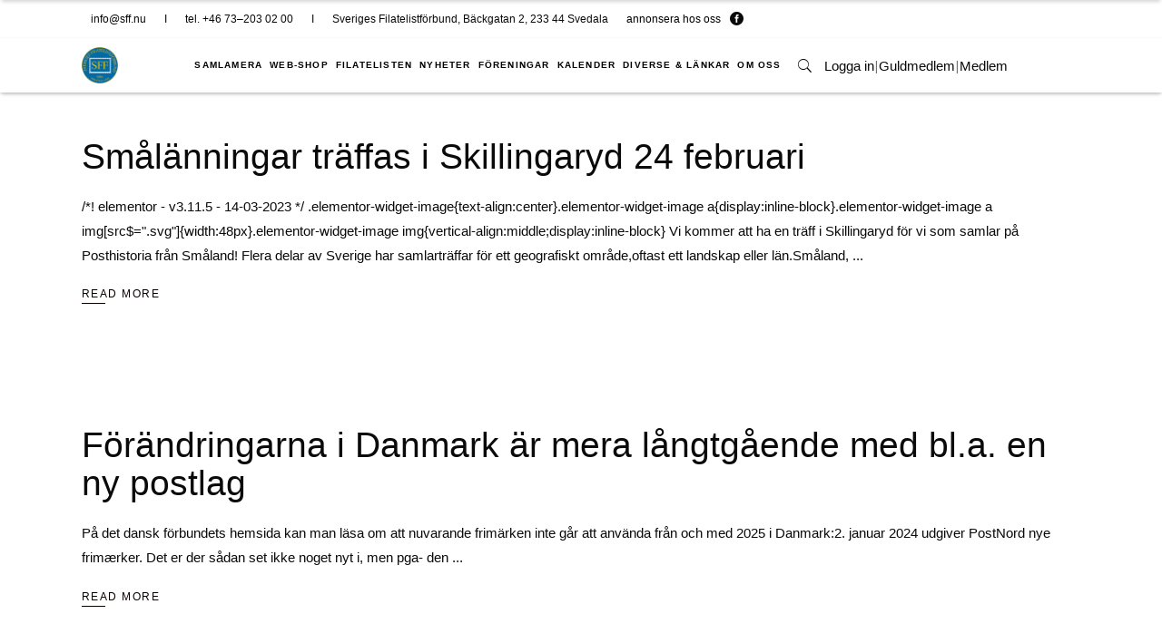

--- FILE ---
content_type: text/html; charset=UTF-8
request_url: https://filatelisten.se/2023/12/
body_size: 15581
content:
<!DOCTYPE html>
<html lang="sv-SE">
<head>
	
		<meta charset="UTF-8"/>
		<link rel="profile" href="http://gmpg.org/xfn/11"/>
		
				<meta name="viewport" content="width=device-width,initial-scale=1,user-scalable=yes">
		<title>december 2023 &#8211; Sveriges Filatelistförbund</title>
<link rel='dns-prefetch' href='//fonts.googleapis.com' />
<link rel='dns-prefetch' href='//s.w.org' />
<link rel="alternate" type="application/rss+xml" title="Sveriges Filatelistförbund &raquo; flöde" href="https://filatelisten.se/feed/" />
		<script type="text/javascript">
			window._wpemojiSettings = {"baseUrl":"https:\/\/s.w.org\/images\/core\/emoji\/13.0.0\/72x72\/","ext":".png","svgUrl":"https:\/\/s.w.org\/images\/core\/emoji\/13.0.0\/svg\/","svgExt":".svg","source":{"concatemoji":"https:\/\/filatelisten.se\/wp-includes\/js\/wp-emoji-release.min.js?ver=5.5.5"}};
			!function(e,a,t){var n,r,o,i=a.createElement("canvas"),p=i.getContext&&i.getContext("2d");function s(e,t){var a=String.fromCharCode;p.clearRect(0,0,i.width,i.height),p.fillText(a.apply(this,e),0,0);e=i.toDataURL();return p.clearRect(0,0,i.width,i.height),p.fillText(a.apply(this,t),0,0),e===i.toDataURL()}function c(e){var t=a.createElement("script");t.src=e,t.defer=t.type="text/javascript",a.getElementsByTagName("head")[0].appendChild(t)}for(o=Array("flag","emoji"),t.supports={everything:!0,everythingExceptFlag:!0},r=0;r<o.length;r++)t.supports[o[r]]=function(e){if(!p||!p.fillText)return!1;switch(p.textBaseline="top",p.font="600 32px Arial",e){case"flag":return s([127987,65039,8205,9895,65039],[127987,65039,8203,9895,65039])?!1:!s([55356,56826,55356,56819],[55356,56826,8203,55356,56819])&&!s([55356,57332,56128,56423,56128,56418,56128,56421,56128,56430,56128,56423,56128,56447],[55356,57332,8203,56128,56423,8203,56128,56418,8203,56128,56421,8203,56128,56430,8203,56128,56423,8203,56128,56447]);case"emoji":return!s([55357,56424,8205,55356,57212],[55357,56424,8203,55356,57212])}return!1}(o[r]),t.supports.everything=t.supports.everything&&t.supports[o[r]],"flag"!==o[r]&&(t.supports.everythingExceptFlag=t.supports.everythingExceptFlag&&t.supports[o[r]]);t.supports.everythingExceptFlag=t.supports.everythingExceptFlag&&!t.supports.flag,t.DOMReady=!1,t.readyCallback=function(){t.DOMReady=!0},t.supports.everything||(n=function(){t.readyCallback()},a.addEventListener?(a.addEventListener("DOMContentLoaded",n,!1),e.addEventListener("load",n,!1)):(e.attachEvent("onload",n),a.attachEvent("onreadystatechange",function(){"complete"===a.readyState&&t.readyCallback()})),(n=t.source||{}).concatemoji?c(n.concatemoji):n.wpemoji&&n.twemoji&&(c(n.twemoji),c(n.wpemoji)))}(window,document,window._wpemojiSettings);
		</script>
		<style type="text/css">
img.wp-smiley,
img.emoji {
	display: inline !important;
	border: none !important;
	box-shadow: none !important;
	height: 1em !important;
	width: 1em !important;
	margin: 0 .07em !important;
	vertical-align: -0.1em !important;
	background: none !important;
	padding: 0 !important;
}
</style>
	<link rel='stylesheet' id='pt-cv-public-style-css'  href='https://filatelisten.se/wp-content/plugins/content-views-query-and-display-post-page/public/assets/css/cv.css?ver=4.2' type='text/css' media='all' />
<link rel='stylesheet' id='wp-block-library-css'  href='https://filatelisten.se/wp-includes/css/dist/block-library/style.min.css?ver=5.5.5' type='text/css' media='all' />
<link rel='stylesheet' id='gutenberg-pdfjs-css'  href='https://filatelisten.se/wp-content/plugins/pdfjs-viewer-shortcode/inc/../blocks/dist/style.css?ver=2.2.2' type='text/css' media='all' />
<link rel='stylesheet' id='contact-form-7-css'  href='https://filatelisten.se/wp-content/plugins/contact-form-7/includes/css/styles.css?ver=5.5.4' type='text/css' media='all' />
<link rel='stylesheet' id='rs-plugin-settings-css'  href='https://filatelisten.se/wp-content/plugins/revslider/public/assets/css/rs6.css?ver=6.2.23' type='text/css' media='all' />
<style id='rs-plugin-settings-inline-css' type='text/css'>
#rs-demo-id {}
</style>
<link rel='stylesheet' id='swpm.common-css'  href='https://filatelisten.se/wp-content/plugins/simple-membership/css/swpm.common.css?ver=4.5.5' type='text/css' media='all' />
<link rel='stylesheet' id='vidbg-frontend-style-css'  href='https://filatelisten.se/wp-content/plugins/video-background/css/pushlabs-vidbg.css?ver=2.7.7' type='text/css' media='all' />
<link rel='stylesheet' id='etienne-elated-default-style-css'  href='https://filatelisten.se/wp-content/themes/etienne/style.css?ver=5.5.5' type='text/css' media='all' />
<link rel='stylesheet' id='etienne-elated-modules-css'  href='https://filatelisten.se/wp-content/themes/etienne/assets/css/modules.min.css?ver=5.5.5' type='text/css' media='all' />
<style id='etienne-elated-modules-inline-css' type='text/css'>
.eltdf-smooth-transition-loader, .eltdf-st-loader .eltdf-svg-loader .eltdf-loader-grid-line:after { background-color: #0a0a0a;}
</style>
<link rel='stylesheet' id='eltdf-dripicons-css'  href='https://filatelisten.se/wp-content/themes/etienne/framework/lib/icons-pack/dripicons/dripicons.css?ver=5.5.5' type='text/css' media='all' />
<link rel='stylesheet' id='eltdf-font_elegant-css'  href='https://filatelisten.se/wp-content/themes/etienne/framework/lib/icons-pack/elegant-icons/style.min.css?ver=5.5.5' type='text/css' media='all' />
<link rel='stylesheet' id='eltdf-font_awesome-css'  href='https://filatelisten.se/wp-content/themes/etienne/framework/lib/icons-pack/font-awesome/css/fontawesome-all.min.css?ver=5.5.5' type='text/css' media='all' />
<link rel='stylesheet' id='eltdf-ion_icons-css'  href='https://filatelisten.se/wp-content/themes/etienne/framework/lib/icons-pack/ion-icons/css/ionicons.min.css?ver=5.5.5' type='text/css' media='all' />
<link rel='stylesheet' id='eltdf-linea_icons-css'  href='https://filatelisten.se/wp-content/themes/etienne/framework/lib/icons-pack/linea-icons/style.css?ver=5.5.5' type='text/css' media='all' />
<link rel='stylesheet' id='eltdf-linear_icons-css'  href='https://filatelisten.se/wp-content/themes/etienne/framework/lib/icons-pack/linear-icons/style.css?ver=5.5.5' type='text/css' media='all' />
<link rel='stylesheet' id='eltdf-simple_line_icons-css'  href='https://filatelisten.se/wp-content/themes/etienne/framework/lib/icons-pack/simple-line-icons/simple-line-icons.css?ver=5.5.5' type='text/css' media='all' />
<link rel='stylesheet' id='mediaelement-css'  href='https://filatelisten.se/wp-includes/js/mediaelement/mediaelementplayer-legacy.min.css?ver=4.2.13-9993131' type='text/css' media='all' />
<link rel='stylesheet' id='wp-mediaelement-css'  href='https://filatelisten.se/wp-includes/js/mediaelement/wp-mediaelement.min.css?ver=5.5.5' type='text/css' media='all' />
<link rel='stylesheet' id='etienne-elated-style-dynamic-css'  href='https://filatelisten.se/wp-content/themes/etienne/assets/css/style_dynamic.css?ver=1732873770' type='text/css' media='all' />
<link rel='stylesheet' id='etienne-elated-modules-responsive-css'  href='https://filatelisten.se/wp-content/themes/etienne/assets/css/modules-responsive.min.css?ver=5.5.5' type='text/css' media='all' />
<link rel='stylesheet' id='etienne-elated-style-dynamic-responsive-css'  href='https://filatelisten.se/wp-content/themes/etienne/assets/css/style_dynamic_responsive.css?ver=1732873770' type='text/css' media='all' />
<link rel='stylesheet' id='etienne-elated-google-fonts-css'  href='https://fonts.googleapis.com/css?family=Cormorant+Garamond%3A300%2C400%2C500%2C600%2C700%7CMontserrat%3A300%2C400%2C500%2C600%2C700%7CNunito+Sans%3A300%2C400%2C500%2C600%2C700%7CAdvent+Pro%3A300%2C400%2C500%2C600%2C700&#038;subset=latin-ext&#038;ver=1.0.0' type='text/css' media='all' />
<link rel='stylesheet' id='recent-posts-widget-with-thumbnails-public-style-css'  href='https://filatelisten.se/wp-content/plugins/recent-posts-widget-with-thumbnails/public.css?ver=7.1.1' type='text/css' media='all' />
<link rel='stylesheet' id='wp-pagenavi-css'  href='https://filatelisten.se/wp-content/plugins/wp-pagenavi/pagenavi-css.css?ver=2.70' type='text/css' media='all' />
<script type='text/javascript' src='https://filatelisten.se/wp-includes/js/jquery/jquery.js?ver=1.12.4-wp' id='jquery-core-js'></script>
<script type='text/javascript' src='https://filatelisten.se/wp-content/plugins/revslider/public/assets/js/rbtools.min.js?ver=6.2.23' id='tp-tools-js'></script>
<script type='text/javascript' src='https://filatelisten.se/wp-content/plugins/revslider/public/assets/js/rs6.min.js?ver=6.2.23' id='revmin-js'></script>
<script type='text/javascript' src='https://filatelisten.se/wp-content/plugins/etienne-core/post-types/portfolio/shortcodes/horizontal-scrolling-portfolio-list/assets/js/plugins/hammer.min.js?ver=1' id='hammer-js'></script>
<script type='text/javascript' src='https://filatelisten.se/wp-content/plugins/etienne-core/post-types/portfolio/shortcodes/horizontal-scrolling-portfolio-list/assets/js/plugins/virtual-scroll.min.js?ver=1' id='virtual-scroll-js'></script>
<link rel="https://api.w.org/" href="https://filatelisten.se/wp-json/" /><link rel="EditURI" type="application/rsd+xml" title="RSD" href="https://filatelisten.se/xmlrpc.php?rsd" />
<link rel="wlwmanifest" type="application/wlwmanifest+xml" href="https://filatelisten.se/wp-includes/wlwmanifest.xml" /> 
<meta name="generator" content="WordPress 5.5.5" />
<!-- start Simple Custom CSS and JS -->
<style type="text/css">
.modalContainer{
  position: fixed; /* Stay in place */
  z-index: 9999; /* Sit on top */
  padding-top: 100px; /* Location of the box */
  left: 0;
  top: 0;
  width: 100%; /* Full width */
  height: 100%; /* Full height */
  overflow: auto; /* Enable scroll if needed */
  background-color: rgb(0,0,0); /* Fallback color */
  background-color: rgba(0,0,0,0.4); /* Black w/ opacity */
}

.modal{
	margin: 50px auto;
	background-color: white;
	width: 80vw;
	max-width: 600px;
	height: auto;
	max-height: 600px;
	overflow: hidden;
	overflow-y: auto;
	box-shadow: 0px 4px 4px rgb(0 0 0 / 25%);
	padding-bottom: 5px;

	
}

.modalButton{
	margin: 10px auto;
	padding: 5px 10%;
	background-color: #016BA5;
	color: #fdcd00;
}

.modalHead{
	width:100%;
	height: 25px;
	background-color:#016BA5;
}

.modalHead p{
	margin: 0px !important;
}

.modal-closeButton{
	font-size: 30px;
	margin-right: 5px;
	cursor: pointer;
	height: 15px;
	line-height: 23px;
}

.modalTitle{
	text-align: center;
	margin: 10px auto;
}
.modalParagraph{
	padding: 0px 10px;
}</style>
<!-- end Simple Custom CSS and JS -->
<!-- start Simple Custom CSS and JS -->
<style type="text/css">
.omOssGrid{
	display: grid;
	gap: 60px 2%;
	grid-template-columns: 49% 49%;
}

.infoContainer{
	
}

.infoContainer > div{
	padding: 10px;
	width: 100%;
	color: #111;
	background-color:#016BA5;
	color: white;
	font-size: 25px;
	text-align: center;
	height: auto;
}

.infoContainer > div > a{
	color: white;
}

.infoContainer > p{
	padding: 10px;
	margin: 0px;
}

.infoContainer > a{
	color: white;
}


@media screen and (max-width: 680px){
	.omOssGrid{
		grid-template-columns: auto;
	}
}</style>
<!-- end Simple Custom CSS and JS -->
<!-- start Simple Custom CSS and JS -->
<style type="text/css">
.modalParagraph{
	font-family: 'Lato', sans-serif !important;
}
.foreningarGrid{
	height: auto;
	display:grid;
	gap: 15px 10px;
	grid-template-columns: calc(20% - 8px) calc(20% - 8px) calc(20% - 8px) calc(20% - 8px) calc(20% - 8px);
}

.foreningarGrid .headBox{
	width: 100%;
	height: 15px;
	background-color: #016BA5;
	padding: 0px;
}
.foreningarGrid .text{
	line-height:18px;
	border: solid;
	border-width: 1px;
	height: auto;
	min-height: 280px;
	box-shadow: 0px 4px 4px rgb(0 0 0 / 25%);
	word-wrap: break-word;
	overflow: hidden;
}

.text img{
	width: 100%;
	height: calc(100% - 51px);
	max-height: 180px;
	object-fit: contain;
	box-shadow: 0px 2px 2px rgb(0 0 0 / 25%);
	padding: 2px;
	margin-bottom: 5px;
}

.foreningarGrid .text p{
	padding: 0px 5px;
	margin: 3px 0px;
}
.text button{
	cursor: pointer;
}


@media screen and (max-width: 1024px){
	.foreningarGrid{
		grid-template-columns: repeat(4, calc(25% - calc(30px / 4)));
	}
}

@media screen and (max-width: 768px){
	.foreningarGrid{
		grid-template-columns: calc(calc(100% / 3) - calc(20px / 3)) calc(calc(100% / 3) - calc(20px / 3)) calc(calc(100% / 3) - calc(20px / 3));
	}
}

@media screen and (max-width: 680px){
	.foreningarGrid{
		grid-template-columns:  calc(50% - 5px) calc(50% - 5px);
}
}

@media screen and (max-width: 425px){
	.foreningarGrid{
		grid-template-columns: auto;
	}
}</style>
<!-- end Simple Custom CSS and JS -->
<!-- start Simple Custom CSS and JS -->
<style type="text/css">
.postsContainer{
	margin-top: 50px;
}

.paginationContainer a{
	margin: 5px;
}

.postBigBox{
	width: 100%;
	margin-bottom: 100px;
	height: 250px;
}

.postBox{
	float: left;
	width: 45%;
	height: auto;
	padding: 0px 2.5%;
	margin-bottom: 30px;
	text-align: left;

	
}

.postBox img{
	object-fit: contain;
	height: 250px;
	margin: 0px auto;
}

.postBox h3{
	line-height: 1;
	font-weight: 900;
	font-family: "Ropa Sans", Sans-serif;
	font-size: 29px;
	margin: 0px;

}

.postDate{
	font-weight: normal;
	font-family: "Roboto", Sans-serif;
	font-size: 11px;
	margin: 0px;
}

.postContent{
	font-size: 12px;
    font-weight: 500;
    white-space: normal;
	line-height: 18px;
}

.postButton{
	background-color: #414FBC;
	box-shadow: none;
    text-decoration: none;
	display: inline-block;
    line-height: 1;
    font-size: 15px;
    padding: 12px 24px;
    border-radius: 3px;
    color: #fff;
    fill: #fff;
    text-align: center;
	font-weight: 600;
	margin-top: 30px;
}

.postButton:hover{
	color: #fff;
}



@media screen and (max-width: 767px) {

	.postBox{
		width: 100%;
		text-align: center;
	}
	.postBigBox{
		margin: 75px 0px;
		height: 500px;
	}
	
}</style>
<!-- end Simple Custom CSS and JS -->
<!-- start Simple Custom CSS and JS -->
<style type="text/css">
</style>
<!-- end Simple Custom CSS and JS -->
<!-- start Simple Custom CSS and JS -->
<style type="text/css">
body{--postHeight: 60px;}

#calenderContainer{
	display: grid;
	gap: 10px 10px;
	grid-template-columns: repeat(2, calc(50% - 5px));
}

.calenderBox{
	display: flex;
	width: 100%;
	margin: 10px auto 10px;
	background: #FFFFFF;
	/*box-shadow: 0px 4px 4px rgba(0, 0, 0, 0.25);*/
	
}

.calender-dateBox{
	height: var(--postHeight);
	width: var(--postHeight);
	min-width: var(--postHeight);
	background-color: #016ba5;
	text-align:center;
	flex-basis: auto;
	
}

.calender-dateBox img{
	object-fit: fill;
    width: 70%;
    height: 70%;
    margin: 15%;
}

.calender-dateBox h2{
	line-height: 20px;
	font-size: 20px;
	padding: 0px;
	margin: 5px 0px 0px;
	color: #fdcd00 !important;
	font-weight: 500 !important;
	font-family: -apple-system, BlinkMacSystemFont, "Segoe UI", Roboto, Helvetica, Arial, sans-serif, "Apple Color Emoji", "Segoe UI Emoji", "Segoe UI Symbol" !important;
}

.calender-shortMonth::first-letter {
    text-transform:capitalize;
}

.calender-rightBox{
	flex: 1;
	flex-shrink: 
	height: var(--postHeight);
	text-align: left;
	font-size: 12px;
	max-width: calc(100% - calc(var(--postHeight) + 20px));
}

.calender-titleContainer{
	/* width: min(calc(500px + 10vw - var(--postHeight) - 20px), calc(70vw - var(--postHeight) - 20px)) */
	width: 100%;
	max-width: 100%;
	text-overflow: hidden;
	overflow: hidden;
	white-space: nowrap;
	margin: 10px 10px 0px 10px;
	font-size: 20px;
}
.calender-titleContainer a{
	color: black !important;
}


.calender-rightBox p{
	margin: 0px 10px 0px;
	line-height: 15px;
}



#container h2{
	text-align: center;
}

#container{
	text-align: center;
}

@media screen and (max-width: 769px){
	#calenderContainer{
		grid-template-columns: 100%;
	}
}

</style>
<!-- end Simple Custom CSS and JS -->
<!-- start Simple Custom CSS and JS -->
<style type="text/css">
.arrow{
	transition: transform ease-in-out 0.5s;
	user-select: none;
}

.arrow:hover{
	cursor: pointer;
	transform: scale(1.1);
}

#leftArrow{
  width: 60px;
  height: 50px;
}

#rightArrow{
	width: 60px;
	height: 50px;
}

.arrowPlaceHolder{
	width: 60px;
	height 50px;
	background-color: transparent;
}

#yearSelectorBox{
	display: flex;
	margin: 0px auto;
	width: 100%;
	max-width: calc(500px + 10vw);
}

#yearText{
	flex: 0.6;
	margin: 0px auto;
	text-align: center;
	padding-top: 10px;
	font-size: 40px;
	font-weight: 400;
	line-height: 30px;
	

}

.PDFImage{
	object-fit: contain;
	width: 282px;
	margin: 20px auto;
}

.yearContainer{
	opacity: 0;
	transition: opacity 0.4s ease-in-out;
}

.gridContainer{
	display: grid ;
	grid-template-columns: auto auto auto auto;
	gap: 20px calc(2%);
	flex-wrap: wrap;
	margin: 0px auto;
	border-radius: 20px;
	padding: 0;
	width: 100%;
}
.boxHead{
	width: 400px;
	height: 0px;
	background-color: #016BA5 !important;
	box-shadow: none !important;
	margin: none ;
}
.PDFBox{
	height: auto;
	float: left;
}

.PDFBox div{
	background-color: #fff;
	width: 100%;
	margin: 10px auto 30px;
	text-align: center;
	box-shadow: 0px 4px 4px rgba(0, 0, 0, 0.25);

}

.PDFBox a{
	background-color: #414FBC;
	box-shadow: none;
    text-decoration: none;
	display: inline-block;
    line-height: 1;
    font-size: 15px;
    padding: 12px 24px;
    border-radius: 3px;
    color: #fff;
    fill: #fff;
    text-align: center;
	font-weight: 600;
	margin: 0px 30px 30px;
	
}

.buttonContainer{
	text-align: right !important;
}

.PDFTitle{
	margin: 5px 5%;
	width: 90%;
	
	height: 40px;
}

.transition{
	opacity: 1;
}

@media screen and (max-width: 1024px){
	.gridContainer{
		grid-template-columns: auto auto auto
	}
}

@media screen and (max-width: 768px){
	.gridContainer{
		grid-template-columns: auto auto;
	}	
}
@media screen and (max-width: 480px){
	.gridContainer{
		grid-template-columns: auto;
	}
}

</style>
<!-- end Simple Custom CSS and JS -->
<meta name="generator" content="Elementor 3.11.5; features: e_dom_optimization, e_optimized_assets_loading, e_optimized_css_loading, a11y_improvements, additional_custom_breakpoints; settings: css_print_method-external, google_font-enabled, font_display-auto">
<meta name="generator" content="Powered by Slider Revolution 6.2.23 - responsive, Mobile-Friendly Slider Plugin for WordPress with comfortable drag and drop interface." />
<link rel="icon" href="https://filatelisten.se/wp-content/uploads/2022/05/cropped-Frame-2-16-32x32.png" sizes="32x32" />
<link rel="icon" href="https://filatelisten.se/wp-content/uploads/2022/05/cropped-Frame-2-16-192x192.png" sizes="192x192" />
<link rel="apple-touch-icon" href="https://filatelisten.se/wp-content/uploads/2022/05/cropped-Frame-2-16-180x180.png" />
<meta name="msapplication-TileImage" content="https://filatelisten.se/wp-content/uploads/2022/05/cropped-Frame-2-16-270x270.png" />
<script type="text/javascript">function setREVStartSize(e){
			//window.requestAnimationFrame(function() {				 
				window.RSIW = window.RSIW===undefined ? window.innerWidth : window.RSIW;	
				window.RSIH = window.RSIH===undefined ? window.innerHeight : window.RSIH;	
				try {								
					var pw = document.getElementById(e.c).parentNode.offsetWidth,
						newh;
					pw = pw===0 || isNaN(pw) ? window.RSIW : pw;
					e.tabw = e.tabw===undefined ? 0 : parseInt(e.tabw);
					e.thumbw = e.thumbw===undefined ? 0 : parseInt(e.thumbw);
					e.tabh = e.tabh===undefined ? 0 : parseInt(e.tabh);
					e.thumbh = e.thumbh===undefined ? 0 : parseInt(e.thumbh);
					e.tabhide = e.tabhide===undefined ? 0 : parseInt(e.tabhide);
					e.thumbhide = e.thumbhide===undefined ? 0 : parseInt(e.thumbhide);
					e.mh = e.mh===undefined || e.mh=="" || e.mh==="auto" ? 0 : parseInt(e.mh,0);		
					if(e.layout==="fullscreen" || e.l==="fullscreen") 						
						newh = Math.max(e.mh,window.RSIH);					
					else{					
						e.gw = Array.isArray(e.gw) ? e.gw : [e.gw];
						for (var i in e.rl) if (e.gw[i]===undefined || e.gw[i]===0) e.gw[i] = e.gw[i-1];					
						e.gh = e.el===undefined || e.el==="" || (Array.isArray(e.el) && e.el.length==0)? e.gh : e.el;
						e.gh = Array.isArray(e.gh) ? e.gh : [e.gh];
						for (var i in e.rl) if (e.gh[i]===undefined || e.gh[i]===0) e.gh[i] = e.gh[i-1];
											
						var nl = new Array(e.rl.length),
							ix = 0,						
							sl;					
						e.tabw = e.tabhide>=pw ? 0 : e.tabw;
						e.thumbw = e.thumbhide>=pw ? 0 : e.thumbw;
						e.tabh = e.tabhide>=pw ? 0 : e.tabh;
						e.thumbh = e.thumbhide>=pw ? 0 : e.thumbh;					
						for (var i in e.rl) nl[i] = e.rl[i]<window.RSIW ? 0 : e.rl[i];
						sl = nl[0];									
						for (var i in nl) if (sl>nl[i] && nl[i]>0) { sl = nl[i]; ix=i;}															
						var m = pw>(e.gw[ix]+e.tabw+e.thumbw) ? 1 : (pw-(e.tabw+e.thumbw)) / (e.gw[ix]);					
						newh =  (e.gh[ix] * m) + (e.tabh + e.thumbh);
					}				
					if(window.rs_init_css===undefined) window.rs_init_css = document.head.appendChild(document.createElement("style"));					
					document.getElementById(e.c).height = newh+"px";
					window.rs_init_css.innerHTML += "#"+e.c+"_wrapper { height: "+newh+"px }";				
				} catch(e){
					console.log("Failure at Presize of Slider:" + e)
				}					   
			//});
		  };</script>
		<style type="text/css" id="wp-custom-css">
			h1,h2,h3,h4,p,a,b{
	font-family: 'Lato', sans-serif !important;
}
.hide{

}

.eltdf-default-page-template{
		background-image: 	url(https://filatelisten-pictures.s3.eu-north-1.amazonaws.com/swedish-colors.png);
	background-size: 100px;
	background-repeat: repeat-x;
	margin-top: 10px
}

.eltdf-icon-font-elegant{
	font-family: 'ElegantIcons' !important;
}

.eltdf-widget-title{
	margin-top: 0px;
}

h4{
	font-size: 24px; !important
}

.eltdf-footer-top-inner{
	border-color: white !important;
}


.item_text{
	color: black !important;
}

.eltdf-related-posts-holder-inner, .eltdf-post-heading, .eltdf-post-info-top{
	display:none;
}
.eltdf-post-content{
	margin-top: 50px;
}


.center{
	margin: 0px auto;
}

.eltdf-position-right{
	max-width: 100% !important;
}

.textwidget.custom-html-widget > a  {
	color:black;
}

.eltdf-icon-font-elegant{
	color: black;
}
.eltdf-icon-ion-icon{
	color: black;
}

.textwidget > p > a{
	color: black !important;
}

.eltdf-sticky-header{
	height: 60px;
}

.eltdf-mobile-header,
.eltdf-page-header,
.eltdf-sticky-header{
	 box-shadow: 0 4px 4px -2px rgb(214, 214, 214);

	
}

.eltdf-menu-area, .eltdf-sticky-holder, .eltdf-mobile-header-holder {
    height: 60px !important;
}

.eltdf-footer-top-holder {
	background-image: 	url(https://filatelisten-pictures.s3.eu-north-1.amazonaws.com/swedish-colors.png);
	background-size: 100px;
	background-repeat: repeat-x;
}

.menu-item a{
	padding: 0px 4px !important;
	font-size: 10px !important;
	font-weight: 600 !important; 
}

.eltdf-vertical-align-containers{
	display: flex !important;
}

.eltdf-vertical-align-containers .eltdf-position-right{
	flex: 1 !important;
		text-align: right !important;

}

.eltdf-position-right-inner{
	width: 100% !important;
	text-align: center !important;
}

.eltdf-mobile-menu-opener{
	float: right;
}


.eltdf-logo-wrapper{
	position: relative;
}
.eltdf-logo-wrapper > a{
		margin: 5px 0px !important;
		height: 40px !important;
}


.eltdf-container-inner {
	padding-top: 0px !important;
}

#user-form{
	display:flex;
}

#user-form, form{	
	display:flex;
	margin: auto;
	gap: 0.5em;
	flex-direction: column;
}

form > input, form>select {	
	height: 3em;
	padding: 0.5em;
	border: solid gray 1px;
}

h1{

	font-weight: 900 !important;
	color:rgb(47, 48, 50) !important;
}

.user-status {
    display: flex;
    gap: 5px;
    align-items: center;
    justify-content: flex-end; /* Aligns items to the right */
}

.user-status a {
    text-decoration: none;
}

.user-status span {
    margin: 0 5px;
}

@media (max-width: 768px) {
    .user-status {
        justify-content: center; /* Centers items on mobile */
        flex-wrap: wrap;         /* Allows items to wrap to the next line if necessary */
    }
}
		</style>
		</head>
<body class="archive date etienne-core-1.0.4 etienne-ver-1.1 eltdf-smooth-scroll eltdf-grid-1100 eltdf-empty-google-api eltdf-wide-dropdown-menu-content-in-grid eltdf-sticky-header-on-scroll-down-up eltdf-dropdown-animate-height eltdf-header-standard eltdf-menu-area-in-grid-shadow-disable eltdf-menu-area-border-disable eltdf-menu-area-in-grid-border-disable eltdf-logo-area-border-disable eltdf-logo-area-in-grid-border-disable eltdf-header-vertical-shadow-disable eltdf-header-vertical-border-disable eltdf-default-mobile-header eltdf-sticky-up-mobile-header eltdf-header-top-enabled eltdf-search-covers-header elementor-default elementor-kit-1211" itemscope itemtype="http://schema.org/WebPage">
	
    <div class="eltdf-wrapper">
        <div class="eltdf-wrapper-inner">
            	
		
	<div class="eltdf-top-bar">
				
					<div class="eltdf-grid">
						
			<div class="eltdf-vertical-align-containers">
				<div class="eltdf-position-left"><!--
				 --><div class="eltdf-position-left-inner">
													<div id="text-10" class="widget widget_text eltdf-top-bar-widget">			<div class="textwidget"><p>info@sff.nu</p>
</div>
		</div><div id="text-11" class="widget widget_text eltdf-top-bar-widget">			<div class="textwidget"><p>I</p>
</div>
		</div><div id="text-12" class="widget widget_text eltdf-top-bar-widget">			<div class="textwidget"><p>tel. +46 73–203 02 00</p>
</div>
		</div><div id="text-31" class="widget widget_text eltdf-top-bar-widget">			<div class="textwidget"><p>I</p>
</div>
		</div><div id="text-32" class="widget widget_text eltdf-top-bar-widget">			<div class="textwidget"><p>Sveriges Filatelistförbund, Bäckgatan 2, 233 44 Svedala</p>
</div>
		</div>											</div>
				</div>
				<div class="eltdf-position-right"><!--
				 --><div class="eltdf-position-right-inner">
													<div id="text-29" class="widget widget_text eltdf-top-bar-widget">			<div class="textwidget"><p><a href="/annonsera">annonsera hos oss</a></p>
</div>
		</div>		<a class="eltdf-social-icon-widget-holder eltdf-icon-has-hover"  style="font-size: 15px" href="https://www.facebook.com/SverigesFF" target="_blank">
			<span class="eltdf-social-icon-widget  social_facebook_circle     "></span>		</a>
													</div>
				</div>
			</div>
				
					</div>
				
			</div>
	
	
<header class="eltdf-page-header">
		
				
	<div class="eltdf-menu-area eltdf-menu-right">
				
					<div class="eltdf-grid">
						
			<div class="eltdf-vertical-align-containers">
				<div class="eltdf-position-left"><!--
				 --><div class="eltdf-position-left-inner">
						
	
	<div class="eltdf-logo-wrapper">
		<a itemprop="url" href="https://filatelisten.se/" style="height: 345px;">
			<img itemprop="image" class="eltdf-normal-logo" src="https://filatelisten.se/wp-content/uploads/2022/05/Frame-2-16.png"  alt="logo"/>
			<img itemprop="image" class="eltdf-dark-logo" src="https://filatelisten.se/wp-content/uploads/2022/05/Frame-2-16.png"  alt="dark logo"/>			<img itemprop="image" class="eltdf-light-logo" src="https://filatelisten.se/wp-content/uploads/2022/05/Frame-2-16.png"  alt="light logo"/>		</a>
	</div>

											</div>
				</div>
								<div class="eltdf-position-right"><!--
				 --><div class="eltdf-position-right-inner">
														
	<nav class="eltdf-main-menu eltdf-drop-down eltdf-default-nav">
		<ul id="menu-topmenu" class="clearfix"><li id="nav-menu-item-1633" class="menu-item menu-item-type-custom menu-item-object-custom  narrow"><a target="_blank" href="https://samlamera.sff.nu" class=""><span class="item_outer"><span class="item_text">Samlamera</span></span></a></li>
<li id="nav-menu-item-1634" class="menu-item menu-item-type-custom menu-item-object-custom  narrow"><a target="_blank" href="https://sveriges-filatelistforbund.quickbutik.com/products" class=""><span class="item_outer"><span class="item_text">Web-shop</span></span></a></li>
<li id="nav-menu-item-7280" class="menu-item menu-item-type-post_type menu-item-object-page  narrow"><a href="https://filatelisten.se/filatelisten/" class=""><span class="item_outer"><span class="item_text">Filatelisten</span></span></a></li>
<li id="nav-menu-item-6330" class="menu-item menu-item-type-post_type menu-item-object-page  narrow"><a href="https://filatelisten.se/nyheter/" class=""><span class="item_outer"><span class="item_text">Nyheter</span></span></a></li>
<li id="nav-menu-item-4434" class="menu-item menu-item-type-post_type menu-item-object-page  narrow"><a href="https://filatelisten.se/foreningar/" class=""><span class="item_outer"><span class="item_text">Föreningar</span></span></a></li>
<li id="nav-menu-item-2396" class="menu-item menu-item-type-post_type menu-item-object-page  narrow"><a href="https://filatelisten.se/kalender/" class=""><span class="item_outer"><span class="item_text">Kalender</span></span></a></li>
<li id="nav-menu-item-5158" class="menu-item menu-item-type-post_type menu-item-object-page  narrow"><a href="https://filatelisten.se/lankar/" class=""><span class="item_outer"><span class="item_text">Diverse &#038; Länkar</span></span></a></li>
<li id="nav-menu-item-1631" class="menu-item menu-item-type-post_type menu-item-object-page  narrow"><a href="https://filatelisten.se/om-oss/" class=""><span class="item_outer"><span class="item_text">Om oss</span></span></a></li>
</ul>	</nav>

														
		<a   class="eltdf-search-opener eltdf-icon-has-hover eltdf-search-opener-icon-pack" href="javascript:void(0)">
            <span class="eltdf-search-opener-wrapper">
	            <i class="eltdf-icon-ion-icon ion-ios-search " ></i>	                        </span>
		</a>
	<div id="custom_html-19" class="widget_text widget widget_custom_html eltdf-header-widget-area-one"><div class="textwidget custom-html-widget"><div class="user-status"><a href="https://filatelisten.se/membership-login" class="status-link logged-in">Logga in</a> | <a href="https://filatelisten.se/mina-sidor">Guldmedlem</a> | <a href="https://filatelisten.se/10242-2">Medlem</a></div></div></div>					</div>
				</div>
			</div>
			
					</div>
			</div>
			
		
	
<div class="eltdf-sticky-header">
        <div class="eltdf-sticky-holder eltdf-menu-right">
                    <div class="eltdf-vertical-align-containers">
                <div class="eltdf-position-left"><!--
                 --><div class="eltdf-position-left-inner">
                        
	
	<div class="eltdf-logo-wrapper">
		<a itemprop="url" href="https://filatelisten.se/" style="height: 345px;">
			<img itemprop="image" class="eltdf-normal-logo" src="https://filatelisten.se/wp-content/uploads/2022/05/Frame-2-16.png"  alt="logo"/>
			<img itemprop="image" class="eltdf-dark-logo" src="https://filatelisten.se/wp-content/uploads/2022/05/Frame-2-16.png"  alt="dark logo"/>			<img itemprop="image" class="eltdf-light-logo" src="https://filatelisten.se/wp-content/uploads/2022/05/Frame-2-16.png"  alt="light logo"/>		</a>
	</div>

                                            </div>
                </div>
                                <div class="eltdf-position-right"><!--
                 --><div class="eltdf-position-right-inner">
                                                    
<nav class="eltdf-main-menu eltdf-drop-down eltdf-sticky-nav">
    <ul id="menu-topmenu-1" class="clearfix"><li id="sticky-nav-menu-item-1633" class="menu-item menu-item-type-custom menu-item-object-custom  narrow"><a target="_blank" href="https://samlamera.sff.nu" class=""><span class="item_outer"><span class="item_text">Samlamera</span><span class="plus"></span></span></a></li>
<li id="sticky-nav-menu-item-1634" class="menu-item menu-item-type-custom menu-item-object-custom  narrow"><a target="_blank" href="https://sveriges-filatelistforbund.quickbutik.com/products" class=""><span class="item_outer"><span class="item_text">Web-shop</span><span class="plus"></span></span></a></li>
<li id="sticky-nav-menu-item-7280" class="menu-item menu-item-type-post_type menu-item-object-page  narrow"><a href="https://filatelisten.se/filatelisten/" class=""><span class="item_outer"><span class="item_text">Filatelisten</span><span class="plus"></span></span></a></li>
<li id="sticky-nav-menu-item-6330" class="menu-item menu-item-type-post_type menu-item-object-page  narrow"><a href="https://filatelisten.se/nyheter/" class=""><span class="item_outer"><span class="item_text">Nyheter</span><span class="plus"></span></span></a></li>
<li id="sticky-nav-menu-item-4434" class="menu-item menu-item-type-post_type menu-item-object-page  narrow"><a href="https://filatelisten.se/foreningar/" class=""><span class="item_outer"><span class="item_text">Föreningar</span><span class="plus"></span></span></a></li>
<li id="sticky-nav-menu-item-2396" class="menu-item menu-item-type-post_type menu-item-object-page  narrow"><a href="https://filatelisten.se/kalender/" class=""><span class="item_outer"><span class="item_text">Kalender</span><span class="plus"></span></span></a></li>
<li id="sticky-nav-menu-item-5158" class="menu-item menu-item-type-post_type menu-item-object-page  narrow"><a href="https://filatelisten.se/lankar/" class=""><span class="item_outer"><span class="item_text">Diverse &#038; Länkar</span><span class="plus"></span></span></a></li>
<li id="sticky-nav-menu-item-1631" class="menu-item menu-item-type-post_type menu-item-object-page  narrow"><a href="https://filatelisten.se/om-oss/" class=""><span class="item_outer"><span class="item_text">Om oss</span><span class="plus"></span></span></a></li>
</ul></nav>

                                                                    </div>
                </div>
            </div>
                </div>
	</div>

	
	<form action="https://filatelisten.se/" class="eltdf-search-cover" method="get">
				<div class="eltdf-form-holder-outer">
				<div class="eltdf-form-holder">
					<div class="eltdf-form-holder-inner">
						<input type="text" placeholder="Search..." name="s" class="eltdf_search_field" autocomplete="off" required />
						<a class="eltdf-search-close eltdf-search-close-icon-pack" href="#">
							<i class="eltdf-icon-ion-icon ion-close " ></i>						</a>
					</div>
				</div>
			</div>
	</form></header>


<header class="eltdf-mobile-header">
		
	<div class="eltdf-mobile-header-inner">
		<div class="eltdf-mobile-header-holder">
			<div class="eltdf-grid">
				<div class="eltdf-vertical-align-containers">
					<div class="eltdf-vertical-align-containers">
						<div class="eltdf-position-left"><!--
						 --><div class="eltdf-position-left-inner">
								
<div class="eltdf-mobile-logo-wrapper">
	<a itemprop="url" href="https://filatelisten.se/" style="height: 345px">
		<img itemprop="image" src="https://filatelisten.se/wp-content/uploads/2022/05/Frame-2-16.png"  alt="Mobile Logo"/>
	</a>
</div>

							</div>
						</div>
						<div class="eltdf-position-right"><!--
						 --><div class="eltdf-position-right-inner">
								<div id="custom_html-21" class="widget_text widget widget_custom_html eltdf-right-from-mobile-logo"><div class="textwidget custom-html-widget"><div class="user-status"><a href="https://filatelisten.se/membership-login" class="status-link logged-in">Logga in</a> | <a href="https://filatelisten.se/mina-sidor">Guldmedlem</a> | <a href="https://filatelisten.se/10242-2">Medlem</a></div></div></div>																	<div class="eltdf-mobile-menu-opener eltdf-mobile-menu-opener-icon-pack">
										<a href="javascript:void(0)">
																						<span class="eltdf-mobile-menu-icon">
												<span aria-hidden="true" class="eltdf-icon-font-elegant icon_menu "></span>											</span>
										</a>
									</div>
															</div>
						</div>
					</div>
				</div>
			</div>
		</div>
		
	<nav class="eltdf-mobile-nav" role="navigation" aria-label="Mobile Menu">
		<div class="eltdf-grid">
			<ul id="menu-topmenu-2" class=""><li id="mobile-menu-item-1633" class="menu-item menu-item-type-custom menu-item-object-custom "><a target="_blank" href="https://samlamera.sff.nu" class=""><span>Samlamera</span></a></li>
<li id="mobile-menu-item-1634" class="menu-item menu-item-type-custom menu-item-object-custom "><a target="_blank" href="https://sveriges-filatelistforbund.quickbutik.com/products" class=""><span>Web-shop</span></a></li>
<li id="mobile-menu-item-7280" class="menu-item menu-item-type-post_type menu-item-object-page "><a href="https://filatelisten.se/filatelisten/" class=""><span>Filatelisten</span></a></li>
<li id="mobile-menu-item-6330" class="menu-item menu-item-type-post_type menu-item-object-page "><a href="https://filatelisten.se/nyheter/" class=""><span>Nyheter</span></a></li>
<li id="mobile-menu-item-4434" class="menu-item menu-item-type-post_type menu-item-object-page "><a href="https://filatelisten.se/foreningar/" class=""><span>Föreningar</span></a></li>
<li id="mobile-menu-item-2396" class="menu-item menu-item-type-post_type menu-item-object-page "><a href="https://filatelisten.se/kalender/" class=""><span>Kalender</span></a></li>
<li id="mobile-menu-item-5158" class="menu-item menu-item-type-post_type menu-item-object-page "><a href="https://filatelisten.se/lankar/" class=""><span>Diverse &#038; Länkar</span></a></li>
<li id="mobile-menu-item-1631" class="menu-item menu-item-type-post_type menu-item-object-page "><a href="https://filatelisten.se/om-oss/" class=""><span>Om oss</span></a></li>
</ul>		</div>
	</nav>

	</div>
	
	<form action="https://filatelisten.se/" class="eltdf-search-cover" method="get">
				<div class="eltdf-form-holder-outer">
				<div class="eltdf-form-holder">
					<div class="eltdf-form-holder-inner">
						<input type="text" placeholder="Search..." name="s" class="eltdf_search_field" autocomplete="off" required />
						<a class="eltdf-search-close eltdf-search-close-icon-pack" href="#">
							<i class="eltdf-icon-ion-icon ion-close " ></i>						</a>
					</div>
				</div>
			</div>
	</form></header>

			<a id='eltdf-back-to-top' href='#'>
                <span class="eltdf-icon-stack">
                     <span aria-hidden="true" class="eltdf-icon-font-elegant arrow_carrot-up  "></span>                </span>
			</a>
			        
            <div class="eltdf-content" >
                <div class="eltdf-content-inner">
<div class="eltdf-container">
		
	<div class="eltdf-container-inner clearfix">
		<div class="eltdf-grid-row eltdf-grid-large-gutter">
	<div class="eltdf-page-content-holder eltdf-grid-col-12">
		<div class="eltdf-blog-holder eltdf-blog-standard eltdf-blog-pagination-standard" data-blog-type= standard data-next-page= 2 data-max-num-pages= 1 data-post-number= 10 data-excerpt-length= 40 data-archive-day= 0 data-archive-month= 12 data-archive-year= 2023 >
	<div class="eltdf-blog-holder-inner">
		<article id="post-9189" class="eltdf-post-has-media post-9189 post type-post status-publish format-standard has-post-thumbnail hentry category-nyhet">
    <div class="eltdf-post-content">
        <div class="eltdf-post-heading">
            
	<div class="eltdf-post-image">
					<a itemprop="url" href="https://filatelisten.se/2023/12/30/smalanningar-traffas-i-skillingaryd-24-februari/" title="Smålänningar träffas i Skillingaryd 24 februari">
					<img width="191" height="122" src="https://filatelisten.se/wp-content/uploads/Logga-möte-Smålandssamlare.jpg" class="attachment-full size-full wp-post-image" alt="" loading="lazy" />					</a>
					</div>
        </div>
        <div class="eltdf-post-text">
            <div class="eltdf-post-text-inner">
                <div class="eltdf-post-info-top">
                    <div itemprop="dateCreated" class="eltdf-post-info-date entry-date published updated">
            <a itemprop="url" href="https://filatelisten.se/2023/12/">
    
        2023-12-30        </a>
    <meta itemprop="interactionCount" content="UserComments: 0"/>
</div>                    <div class="eltdf-post-info-author">
    <span class="eltdf-post-info-author-text">
        By    </span>
    <a itemprop="author" class="eltdf-post-info-author-link" href="https://filatelisten.se/author/filatelisten/">
        Filatelisten    </a>
</div>                    <div class="eltdf-post-info-category">
    <a href="https://filatelisten.se/category/nyhet/" rel="category tag">NYHET</a></div>                </div>
                <div class="eltdf-post-text-main">
                    
<h3 itemprop="name" class="entry-title eltdf-post-title" >
            <a itemprop="url" href="https://filatelisten.se/2023/12/30/smalanningar-traffas-i-skillingaryd-24-februari/" title="Smålänningar träffas i Skillingaryd 24 februari">
            Smålänningar träffas i Skillingaryd 24 februari            </a>
    </h3>                    		<div class="eltdf-post-excerpt-holder">
			<p itemprop="description" class="eltdf-post-excerpt">
				/*! elementor - v3.11.5 - 14-03-2023 */
.elementor-widget-image{text-align:center}.elementor-widget-image a{display:inline-block}.elementor-widget-image a img[src$=".svg"]{width:48px}.elementor-widget-image img{vertical-align:middle;display:inline-block}																											
		Vi kommer att ha en träff i Skillingaryd för vi som samlar på Posthistoria från Småland! Flera delar av Sverige har samlarträffar för ett geografiskt område,oftast ett landskap eller län.Småland,			</p>
		</div>
	                                                            	<div class="eltdf-post-read-more-button">
		<a itemprop="url" href="https://filatelisten.se/2023/12/30/smalanningar-traffas-i-skillingaryd-24-februari/" target="_self"  class="eltdf-btn eltdf-btn-medium eltdf-btn-simple eltdf-blog-list-button"  >    <span class="eltdf-btn-text">Read More</span>        </a>	</div>
                </div>
            </div>
        </div>
    </div>
</article><article id="post-9147" class="eltdf-post-has-media post-9147 post type-post status-publish format-standard has-post-thumbnail hentry category-nyhet">
    <div class="eltdf-post-content">
        <div class="eltdf-post-heading">
            
	<div class="eltdf-post-image">
					<a itemprop="url" href="https://filatelisten.se/2023/12/15/forandringarna-i-danmark-ar-mera-langtgaende-med-bl-a-en-ny-postlag/" title="Förändringarna i Danmark är mera långtgående med bl.a. en ny postlag">
					<img width="392" height="268" src="https://filatelisten.se/wp-content/uploads/Danmark_inland_udland.jpg" class="attachment-full size-full wp-post-image" alt="" loading="lazy" srcset="https://filatelisten.se/wp-content/uploads/Danmark_inland_udland.jpg 392w, https://filatelisten.se/wp-content/uploads/Danmark_inland_udland-300x205.jpg 300w" sizes="(max-width: 392px) 100vw, 392px" />					</a>
					</div>
        </div>
        <div class="eltdf-post-text">
            <div class="eltdf-post-text-inner">
                <div class="eltdf-post-info-top">
                    <div itemprop="dateCreated" class="eltdf-post-info-date entry-date published updated">
            <a itemprop="url" href="https://filatelisten.se/2023/12/">
    
        2023-12-15        </a>
    <meta itemprop="interactionCount" content="UserComments: 0"/>
</div>                    <div class="eltdf-post-info-author">
    <span class="eltdf-post-info-author-text">
        By    </span>
    <a itemprop="author" class="eltdf-post-info-author-link" href="https://filatelisten.se/author/filatelisten/">
        Filatelisten    </a>
</div>                    <div class="eltdf-post-info-category">
    <a href="https://filatelisten.se/category/nyhet/" rel="category tag">NYHET</a></div>                </div>
                <div class="eltdf-post-text-main">
                    
<h3 itemprop="name" class="entry-title eltdf-post-title" >
            <a itemprop="url" href="https://filatelisten.se/2023/12/15/forandringarna-i-danmark-ar-mera-langtgaende-med-bl-a-en-ny-postlag/" title="Förändringarna i Danmark är mera långtgående med bl.a. en ny postlag">
            Förändringarna i Danmark är mera långtgående med bl.a. en ny postlag            </a>
    </h3>                    		<div class="eltdf-post-excerpt-holder">
			<p itemprop="description" class="eltdf-post-excerpt">
				På det dansk förbundets hemsida kan man läsa om att nuvarande frimärken inte går att använda från och med 2025 i Danmark:2. januar 2024 udgiver PostNord nye frimærker. Det er der sådan set ikke noget nyt i, men pga- den			</p>
		</div>
	                                                            	<div class="eltdf-post-read-more-button">
		<a itemprop="url" href="https://filatelisten.se/2023/12/15/forandringarna-i-danmark-ar-mera-langtgaende-med-bl-a-en-ny-postlag/" target="_self"  class="eltdf-btn eltdf-btn-medium eltdf-btn-simple eltdf-blog-list-button"  >    <span class="eltdf-btn-text">Read More</span>        </a>	</div>
                </div>
            </div>
        </div>
    </div>
</article><article id="post-9130" class="eltdf-post-has-media post-9130 post type-post status-publish format-standard has-post-thumbnail hentry category-nyhet">
    <div class="eltdf-post-content">
        <div class="eltdf-post-heading">
            
	<div class="eltdf-post-image">
					<a itemprop="url" href="https://filatelisten.se/2023/12/15/ny-bok-frimarksemissionen-gustaf-v-i-medaljong/" title="Ny bok Frimärksemissionen Gustaf V i Medaljong">
					<img width="602" height="842" src="https://filatelisten.se/wp-content/uploads/Framsidan-Medaljong-.jpg" class="attachment-full size-full wp-post-image" alt="" loading="lazy" srcset="https://filatelisten.se/wp-content/uploads/Framsidan-Medaljong-.jpg 602w, https://filatelisten.se/wp-content/uploads/Framsidan-Medaljong--214x300.jpg 214w" sizes="(max-width: 602px) 100vw, 602px" />					</a>
					</div>
        </div>
        <div class="eltdf-post-text">
            <div class="eltdf-post-text-inner">
                <div class="eltdf-post-info-top">
                    <div itemprop="dateCreated" class="eltdf-post-info-date entry-date published updated">
            <a itemprop="url" href="https://filatelisten.se/2023/12/">
    
        2023-12-15        </a>
    <meta itemprop="interactionCount" content="UserComments: 0"/>
</div>                    <div class="eltdf-post-info-author">
    <span class="eltdf-post-info-author-text">
        By    </span>
    <a itemprop="author" class="eltdf-post-info-author-link" href="https://filatelisten.se/author/filatelisten/">
        Filatelisten    </a>
</div>                    <div class="eltdf-post-info-category">
    <a href="https://filatelisten.se/category/nyhet/" rel="category tag">NYHET</a></div>                </div>
                <div class="eltdf-post-text-main">
                    
<h3 itemprop="name" class="entry-title eltdf-post-title" >
            <a itemprop="url" href="https://filatelisten.se/2023/12/15/ny-bok-frimarksemissionen-gustaf-v-i-medaljong/" title="Ny bok Frimärksemissionen Gustaf V i Medaljong">
            Ny bok Frimärksemissionen Gustaf V i Medaljong            </a>
    </h3>                    		<div class="eltdf-post-excerpt-holder">
			<p itemprop="description" class="eltdf-post-excerpt">
				/*! elementor - v3.11.5 - 14-03-2023 */
.elementor-widget-image{text-align:center}.elementor-widget-image a{display:inline-block}.elementor-widget-image a img[src$=".svg"]{width:48px}.elementor-widget-image img{vertical-align:middle;display:inline-block}																											
		- Den nya boken om Medaljongemissionen så klart! Författaren Fredrik Nilsson och Nordisk Filateli presenterar härmed det nya referensverket om svensk filateli.Frimärksemissionen Gustaf V i MedaljongProvläs 15 sidor på denna			</p>
		</div>
	                                                            	<div class="eltdf-post-read-more-button">
		<a itemprop="url" href="https://filatelisten.se/2023/12/15/ny-bok-frimarksemissionen-gustaf-v-i-medaljong/" target="_self"  class="eltdf-btn eltdf-btn-medium eltdf-btn-simple eltdf-blog-list-button"  >    <span class="eltdf-btn-text">Read More</span>        </a>	</div>
                </div>
            </div>
        </div>
    </div>
</article><article id="post-9790" class="eltdf-post-has-media post-9790 post type-post status-publish format-standard has-post-thumbnail hentry category-pdf-tidning">
    <div class="eltdf-post-content">
        <div class="eltdf-post-heading">
            
	<div class="eltdf-post-image">
					<a itemprop="url" href="https://filatelisten.se/2023/12/13/2023-nr-8/" title="2023 nr 8">
					<img width="1024" height="1453" src="https://filatelisten.se/wp-content/uploads/2023-08.jpg" class="attachment-full size-full wp-post-image" alt="" loading="lazy" srcset="https://filatelisten.se/wp-content/uploads/2023-08.jpg 1024w, https://filatelisten.se/wp-content/uploads/2023-08-211x300.jpg 211w, https://filatelisten.se/wp-content/uploads/2023-08-722x1024.jpg 722w, https://filatelisten.se/wp-content/uploads/2023-08-768x1090.jpg 768w" sizes="(max-width: 1024px) 100vw, 1024px" />					</a>
					</div>
        </div>
        <div class="eltdf-post-text">
            <div class="eltdf-post-text-inner">
                <div class="eltdf-post-info-top">
                    <div itemprop="dateCreated" class="eltdf-post-info-date entry-date published updated">
            <a itemprop="url" href="https://filatelisten.se/2023/12/">
    
        2023-12-13        </a>
    <meta itemprop="interactionCount" content="UserComments: 0"/>
</div>                    <div class="eltdf-post-info-author">
    <span class="eltdf-post-info-author-text">
        By    </span>
    <a itemprop="author" class="eltdf-post-info-author-link" href="https://filatelisten.se/author/filatelisten/">
        Filatelisten    </a>
</div>                    <div class="eltdf-post-info-category">
    <a href="https://filatelisten.se/category/pdf-tidning/" rel="category tag">GULDTIDNING</a></div>                </div>
                <div class="eltdf-post-text-main">
                    
<h3 itemprop="name" class="entry-title eltdf-post-title" >
            <a itemprop="url" href="https://filatelisten.se/2023/12/13/2023-nr-8/" title="2023 nr 8">
            2023 nr 8            </a>
    </h3>                                                                                	<div class="eltdf-post-read-more-button">
		<a itemprop="url" href="https://filatelisten.se/2023/12/13/2023-nr-8/" target="_self"  class="eltdf-btn eltdf-btn-medium eltdf-btn-simple eltdf-blog-list-button"  >    <span class="eltdf-btn-text">Read More</span>        </a>	</div>
                </div>
            </div>
        </div>
    </div>
</article><article id="post-9117" class="eltdf-post-has-media post-9117 post type-post status-publish format-standard has-post-thumbnail hentry category-nyhet">
    <div class="eltdf-post-content">
        <div class="eltdf-post-heading">
            
	<div class="eltdf-post-image">
					<a itemprop="url" href="https://filatelisten.se/2023/12/13/glom-inte-anmala-dig-till-hafnia-2024/" title="Glöm inte anmäla dig till HAFNIA 2024">
					<img width="345" height="175" src="https://filatelisten.se/wp-content/uploads/Hafnia24.png" class="attachment-full size-full wp-post-image" alt="" loading="lazy" srcset="https://filatelisten.se/wp-content/uploads/Hafnia24.png 345w, https://filatelisten.se/wp-content/uploads/Hafnia24-300x152.png 300w" sizes="(max-width: 345px) 100vw, 345px" />					</a>
					</div>
        </div>
        <div class="eltdf-post-text">
            <div class="eltdf-post-text-inner">
                <div class="eltdf-post-info-top">
                    <div itemprop="dateCreated" class="eltdf-post-info-date entry-date published updated">
            <a itemprop="url" href="https://filatelisten.se/2023/12/">
    
        2023-12-13        </a>
    <meta itemprop="interactionCount" content="UserComments: 0"/>
</div>                    <div class="eltdf-post-info-author">
    <span class="eltdf-post-info-author-text">
        By    </span>
    <a itemprop="author" class="eltdf-post-info-author-link" href="https://filatelisten.se/author/filatelisten/">
        Filatelisten    </a>
</div>                    <div class="eltdf-post-info-category">
    <a href="https://filatelisten.se/category/nyhet/" rel="category tag">NYHET</a></div>                </div>
                <div class="eltdf-post-text-main">
                    
<h3 itemprop="name" class="entry-title eltdf-post-title" >
            <a itemprop="url" href="https://filatelisten.se/2023/12/13/glom-inte-anmala-dig-till-hafnia-2024/" title="Glöm inte anmäla dig till HAFNIA 2024">
            Glöm inte anmäla dig till HAFNIA 2024            </a>
    </h3>                    		<div class="eltdf-post-excerpt-holder">
			<p itemprop="description" class="eltdf-post-excerpt">
				Det är hög tid att anmäla sig till HAFNIA 2024. Anmälan måste vara inne senast 1 januari 2021. Läs mer			</p>
		</div>
	                                                            	<div class="eltdf-post-read-more-button">
		<a itemprop="url" href="https://filatelisten.se/2023/12/13/glom-inte-anmala-dig-till-hafnia-2024/" target="_self"  class="eltdf-btn eltdf-btn-medium eltdf-btn-simple eltdf-blog-list-button"  >    <span class="eltdf-btn-text">Read More</span>        </a>	</div>
                </div>
            </div>
        </div>
    </div>
</article><article id="post-8580" class="eltdf-post-has-media post-8580 post type-post status-publish format-standard has-post-thumbnail hentry category-nyhet">
    <div class="eltdf-post-content">
        <div class="eltdf-post-heading">
            
	<div class="eltdf-post-image">
					<a itemprop="url" href="https://filatelisten.se/2023/12/12/anmal-er-till-kongressen/" title="Senast 15/2: Anmäl ert ombud till kongressen!">
					<img width="1232" height="470" src="https://filatelisten.se/wp-content/uploads/Screenshot-2023-11-07-at-17.53.55.png" class="attachment-full size-full wp-post-image" alt="" loading="lazy" srcset="https://filatelisten.se/wp-content/uploads/Screenshot-2023-11-07-at-17.53.55.png 1232w, https://filatelisten.se/wp-content/uploads/Screenshot-2023-11-07-at-17.53.55-300x114.png 300w, https://filatelisten.se/wp-content/uploads/Screenshot-2023-11-07-at-17.53.55-1024x391.png 1024w, https://filatelisten.se/wp-content/uploads/Screenshot-2023-11-07-at-17.53.55-768x293.png 768w" sizes="(max-width: 1232px) 100vw, 1232px" />					</a>
					</div>
        </div>
        <div class="eltdf-post-text">
            <div class="eltdf-post-text-inner">
                <div class="eltdf-post-info-top">
                    <div itemprop="dateCreated" class="eltdf-post-info-date entry-date published updated">
            <a itemprop="url" href="https://filatelisten.se/2023/12/">
    
        2023-12-12        </a>
    <meta itemprop="interactionCount" content="UserComments: 0"/>
</div>                    <div class="eltdf-post-info-author">
    <span class="eltdf-post-info-author-text">
        By    </span>
    <a itemprop="author" class="eltdf-post-info-author-link" href="https://filatelisten.se/author/filatelisten/">
        Filatelisten    </a>
</div>                    <div class="eltdf-post-info-category">
    <a href="https://filatelisten.se/category/nyhet/" rel="category tag">NYHET</a></div>                </div>
                <div class="eltdf-post-text-main">
                    
<h3 itemprop="name" class="entry-title eltdf-post-title" >
            <a itemprop="url" href="https://filatelisten.se/2023/12/12/anmal-er-till-kongressen/" title="Senast 15/2: Anmäl ert ombud till kongressen!">
            Senast 15/2: Anmäl ert ombud till kongressen!            </a>
    </h3>                    		<div class="eltdf-post-excerpt-holder">
			<p itemprop="description" class="eltdf-post-excerpt">
				
Kongressen 2024 äger rum i Jönköping, Sveriges Jerusalem! Alla klubbar: anmäl era ombud!



I dagsläget är endast 3,5% (16:e Jan) av våra medlemmar representerade vid den kommande kongressen.



Den kommande omröstningen om allmän demokrati eller inte är viktig så se till att			</p>
		</div>
	                                                            	<div class="eltdf-post-read-more-button">
		<a itemprop="url" href="https://filatelisten.se/2023/12/12/anmal-er-till-kongressen/" target="_self"  class="eltdf-btn eltdf-btn-medium eltdf-btn-simple eltdf-blog-list-button"  >    <span class="eltdf-btn-text">Read More</span>        </a>	</div>
                </div>
            </div>
        </div>
    </div>
</article><article id="post-8883" class="eltdf-post-has-media post-8883 post type-post status-publish format-standard has-post-thumbnail hentry category-nyhet">
    <div class="eltdf-post-content">
        <div class="eltdf-post-heading">
            
	<div class="eltdf-post-image">
					<a itemprop="url" href="https://filatelisten.se/2023/12/06/atta-av-tio-svenskar-vill-ha-fysiska-julkort/" title="Åtta av tio svenskar vill ha fysiska julkort">
					<img width="800" height="450" src="https://filatelisten.se/wp-content/uploads/8302ede728140e2c_800x800ar.jpg" class="attachment-full size-full wp-post-image" alt="" loading="lazy" srcset="https://filatelisten.se/wp-content/uploads/8302ede728140e2c_800x800ar.jpg 800w, https://filatelisten.se/wp-content/uploads/8302ede728140e2c_800x800ar-300x169.jpg 300w, https://filatelisten.se/wp-content/uploads/8302ede728140e2c_800x800ar-768x432.jpg 768w" sizes="(max-width: 800px) 100vw, 800px" />					</a>
					</div>
        </div>
        <div class="eltdf-post-text">
            <div class="eltdf-post-text-inner">
                <div class="eltdf-post-info-top">
                    <div itemprop="dateCreated" class="eltdf-post-info-date entry-date published updated">
            <a itemprop="url" href="https://filatelisten.se/2023/12/">
    
        2023-12-06        </a>
    <meta itemprop="interactionCount" content="UserComments: 0"/>
</div>                    <div class="eltdf-post-info-author">
    <span class="eltdf-post-info-author-text">
        By    </span>
    <a itemprop="author" class="eltdf-post-info-author-link" href="https://filatelisten.se/author/filatelisten/">
        Filatelisten    </a>
</div>                    <div class="eltdf-post-info-category">
    <a href="https://filatelisten.se/category/nyhet/" rel="category tag">NYHET</a></div>                </div>
                <div class="eltdf-post-text-main">
                    
<h3 itemprop="name" class="entry-title eltdf-post-title" >
            <a itemprop="url" href="https://filatelisten.se/2023/12/06/atta-av-tio-svenskar-vill-ha-fysiska-julkort/" title="Åtta av tio svenskar vill ha fysiska julkort">
            Åtta av tio svenskar vill ha fysiska julkort            </a>
    </h3>                    		<div class="eltdf-post-excerpt-holder">
			<p itemprop="description" class="eltdf-post-excerpt">
				/*! elementor - v3.11.5 - 14-03-2023 */
.elementor-widget-image{text-align:center}.elementor-widget-image a{display:inline-block}.elementor-widget-image a img[src$=".svg"]{width:48px}.elementor-widget-image img{vertical-align:middle;display:inline-block}												

Det är fler som vill få julkort än som själva planerar att skicka. Nästan åtta av tio svenskar vill helst ha sina julhälsningar i postlådan. Precis som förra året är			</p>
		</div>
	                                                            	<div class="eltdf-post-read-more-button">
		<a itemprop="url" href="https://filatelisten.se/2023/12/06/atta-av-tio-svenskar-vill-ha-fysiska-julkort/" target="_self"  class="eltdf-btn eltdf-btn-medium eltdf-btn-simple eltdf-blog-list-button"  >    <span class="eltdf-btn-text">Read More</span>        </a>	</div>
                </div>
            </div>
        </div>
    </div>
</article><article id="post-8859" class="eltdf-post-has-media post-8859 post type-post status-publish format-standard has-post-thumbnail hentry category-nyhet">
    <div class="eltdf-post-content">
        <div class="eltdf-post-heading">
            
	<div class="eltdf-post-image">
					<a itemprop="url" href="https://filatelisten.se/2023/12/03/manadens-baltespannare-december-2023/" title="Månadens bältespännare december 2023">
					<img width="697" height="855" src="https://filatelisten.se/wp-content/uploads/img_009943.jpg" class="attachment-full size-full wp-post-image" alt="" loading="lazy" srcset="https://filatelisten.se/wp-content/uploads/img_009943.jpg 697w, https://filatelisten.se/wp-content/uploads/img_009943-245x300.jpg 245w" sizes="(max-width: 697px) 100vw, 697px" />					</a>
					</div>
        </div>
        <div class="eltdf-post-text">
            <div class="eltdf-post-text-inner">
                <div class="eltdf-post-info-top">
                    <div itemprop="dateCreated" class="eltdf-post-info-date entry-date published updated">
            <a itemprop="url" href="https://filatelisten.se/2023/12/">
    
        2023-12-03        </a>
    <meta itemprop="interactionCount" content="UserComments: 0"/>
</div>                    <div class="eltdf-post-info-author">
    <span class="eltdf-post-info-author-text">
        By    </span>
    <a itemprop="author" class="eltdf-post-info-author-link" href="https://filatelisten.se/author/filatelisten/">
        Filatelisten    </a>
</div>                    <div class="eltdf-post-info-category">
    <a href="https://filatelisten.se/category/nyhet/" rel="category tag">NYHET</a></div>                </div>
                <div class="eltdf-post-text-main">
                    
<h3 itemprop="name" class="entry-title eltdf-post-title" >
            <a itemprop="url" href="https://filatelisten.se/2023/12/03/manadens-baltespannare-december-2023/" title="Månadens bältespännare december 2023">
            Månadens bältespännare december 2023            </a>
    </h3>                    		<div class="eltdf-post-excerpt-holder">
			<p itemprop="description" class="eltdf-post-excerpt">
				/*! elementor - v3.11.5 - 14-03-2023 */
.elementor-widget-image{text-align:center}.elementor-widget-image a{display:inline-block}.elementor-widget-image a img[src$=".svg"]{width:48px}.elementor-widget-image img{vertical-align:middle;display:inline-block}												

Världens första julmärke
Nu i december kan det kanske vara lämpligt att presentera en bältespännare med stark anknytning till julen.
I början av 1900-talet var TBC en fruktad folksjukdom. Den hängde samman			</p>
		</div>
	                                                            	<div class="eltdf-post-read-more-button">
		<a itemprop="url" href="https://filatelisten.se/2023/12/03/manadens-baltespannare-december-2023/" target="_self"  class="eltdf-btn eltdf-btn-medium eltdf-btn-simple eltdf-blog-list-button"  >    <span class="eltdf-btn-text">Read More</span>        </a>	</div>
                </div>
            </div>
        </div>
    </div>
</article><article id="post-8872" class="eltdf-post-has-media post-8872 post type-post status-publish format-standard has-post-thumbnail hentry category-nyhet">
    <div class="eltdf-post-content">
        <div class="eltdf-post-heading">
            
	<div class="eltdf-post-image">
					<a itemprop="url" href="https://filatelisten.se/2023/12/01/ny-postlag-ger-upphov-till-forandringar-i-postnord-danmark/" title="Ny postlag ger upphov till förändringar i PostNord Danmark">
					<img width="940" height="788" src="https://filatelisten.se/wp-content/uploads/Namnlös-design-3.jpg" class="attachment-full size-full wp-post-image" alt="" loading="lazy" srcset="https://filatelisten.se/wp-content/uploads/Namnlös-design-3.jpg 940w, https://filatelisten.se/wp-content/uploads/Namnlös-design-3-300x251.jpg 300w, https://filatelisten.se/wp-content/uploads/Namnlös-design-3-768x644.jpg 768w" sizes="(max-width: 940px) 100vw, 940px" />					</a>
					</div>
        </div>
        <div class="eltdf-post-text">
            <div class="eltdf-post-text-inner">
                <div class="eltdf-post-info-top">
                    <div itemprop="dateCreated" class="eltdf-post-info-date entry-date published updated">
            <a itemprop="url" href="https://filatelisten.se/2023/12/">
    
        2023-12-01        </a>
    <meta itemprop="interactionCount" content="UserComments: 0"/>
</div>                    <div class="eltdf-post-info-author">
    <span class="eltdf-post-info-author-text">
        By    </span>
    <a itemprop="author" class="eltdf-post-info-author-link" href="https://filatelisten.se/author/filatelisten/">
        Filatelisten    </a>
</div>                    <div class="eltdf-post-info-category">
    <a href="https://filatelisten.se/category/nyhet/" rel="category tag">NYHET</a></div>                </div>
                <div class="eltdf-post-text-main">
                    
<h3 itemprop="name" class="entry-title eltdf-post-title" >
            <a itemprop="url" href="https://filatelisten.se/2023/12/01/ny-postlag-ger-upphov-till-forandringar-i-postnord-danmark/" title="Ny postlag ger upphov till förändringar i PostNord Danmark">
            Ny postlag ger upphov till förändringar i PostNord Danmark            </a>
    </h3>                    		<div class="eltdf-post-excerpt-holder">
			<p itemprop="description" class="eltdf-post-excerpt">
				Den samhällsomfattande posttjänsten i Danmark upphör från 1 januari 2024. Undantag gäller för försändelser till småöar, synskadade och internationell post där upphandlingar kommer att genomföras. PostNord Danmark förhandlar om ett övergångsavtal med den danska staten om utförande av dessa försändelser			</p>
		</div>
	                                                            	<div class="eltdf-post-read-more-button">
		<a itemprop="url" href="https://filatelisten.se/2023/12/01/ny-postlag-ger-upphov-till-forandringar-i-postnord-danmark/" target="_self"  class="eltdf-btn eltdf-btn-medium eltdf-btn-simple eltdf-blog-list-button"  >    <span class="eltdf-btn-text">Read More</span>        </a>	</div>
                </div>
            </div>
        </div>
    </div>
</article>	</div>
	</div>	</div>
			<div class="eltdf-sidebar-holder">
			<aside class="eltdf-sidebar">
	</aside>		</div>
	</div>	</div>
	
	</div>

</div> <!-- close div.content_inner -->
	</div>  <!-- close div.content -->
					<footer class="eltdf-page-footer ">
				<div class="eltdf-footer-top-holder">
    <div class="eltdf-footer-top-inner eltdf-grid">
        <div class="eltdf-grid-row eltdf-footer-top-alignment-left">
                            <div class="eltdf-column-content eltdf-grid-col-3">
                    <div id="media_image-13" class="widget eltdf-footer-column-1 widget_media_image"><img width="940" height="237" src="https://filatelisten.se/wp-content/uploads/2022/05/SFF-Hemsida-1.png" class="image wp-image-1254  attachment-full size-full" alt="" loading="lazy" style="max-width: 100%; height: auto;" srcset="https://filatelisten.se/wp-content/uploads/2022/05/SFF-Hemsida-1.png 940w, https://filatelisten.se/wp-content/uploads/2022/05/SFF-Hemsida-1-300x76.png 300w, https://filatelisten.se/wp-content/uploads/2022/05/SFF-Hemsida-1-768x194.png 768w" sizes="(max-width: 940px) 100vw, 940px" /></div><div id="custom_html-15" class="widget_text widget eltdf-footer-column-1 widget_custom_html"><div class="textwidget custom-html-widget"><a href="/cookies">
Kakor & GDPR
</a>
</div></div><div id="useronline-5" class="widget eltdf-footer-column-1 widget_useronline"><div id="useronline-count"><strong>7 användare</strong> Online</div></div>                </div>
                            <div class="eltdf-column-content eltdf-grid-col-3">
                                    </div>
                            <div class="eltdf-column-content eltdf-grid-col-3">
                                    </div>
                            <div class="eltdf-column-content eltdf-grid-col-3">
                                    </div>
                    </div>
    </div>
</div>			</footer>
			</div> <!-- close div.eltdf-wrapper-inner  -->
</div> <!-- close div.eltdf-wrapper -->
<script type='text/javascript' src='https://filatelisten.se/wp-content/plugins/advanced-post-block/assets/js/swiper-bundle.min.js?ver=7.0.3' id='swiperJS-js'></script>
<script type='text/javascript' src='https://filatelisten.se/wp-content/plugins/advanced-post-block/assets/js/easy-ticker.min.js?ver=3.2.1' id='easyTicker-js'></script>
<script type='text/javascript' src='https://filatelisten.se/wp-includes/js/dist/vendor/wp-polyfill.min.js?ver=7.4.4' id='wp-polyfill-js'></script>
<script type='text/javascript' id='wp-polyfill-js-after'>
( 'fetch' in window ) || document.write( '<script src="https://filatelisten.se/wp-includes/js/dist/vendor/wp-polyfill-fetch.min.js?ver=3.0.0"></scr' + 'ipt>' );( document.contains ) || document.write( '<script src="https://filatelisten.se/wp-includes/js/dist/vendor/wp-polyfill-node-contains.min.js?ver=3.42.0"></scr' + 'ipt>' );( window.DOMRect ) || document.write( '<script src="https://filatelisten.se/wp-includes/js/dist/vendor/wp-polyfill-dom-rect.min.js?ver=3.42.0"></scr' + 'ipt>' );( window.URL && window.URL.prototype && window.URLSearchParams ) || document.write( '<script src="https://filatelisten.se/wp-includes/js/dist/vendor/wp-polyfill-url.min.js?ver=3.6.4"></scr' + 'ipt>' );( window.FormData && window.FormData.prototype.keys ) || document.write( '<script src="https://filatelisten.se/wp-includes/js/dist/vendor/wp-polyfill-formdata.min.js?ver=3.0.12"></scr' + 'ipt>' );( Element.prototype.matches && Element.prototype.closest ) || document.write( '<script src="https://filatelisten.se/wp-includes/js/dist/vendor/wp-polyfill-element-closest.min.js?ver=2.0.2"></scr' + 'ipt>' );
</script>
<script type='text/javascript' id='contact-form-7-js-extra'>
/* <![CDATA[ */
var wpcf7 = {"api":{"root":"https:\/\/filatelisten.se\/wp-json\/","namespace":"contact-form-7\/v1"}};
/* ]]> */
</script>
<script type='text/javascript' src='https://filatelisten.se/wp-content/plugins/contact-form-7/includes/js/index.js?ver=5.5.4' id='contact-form-7-js'></script>
<script type='text/javascript' id='pt-cv-content-views-script-js-extra'>
/* <![CDATA[ */
var PT_CV_PUBLIC = {"_prefix":"pt-cv-","page_to_show":"5","_nonce":"ba9f9e06ac","is_admin":"","is_mobile":"","ajaxurl":"https:\/\/filatelisten.se\/wp-admin\/admin-ajax.php","lang":"sv","loading_image_src":"data:image\/gif;base64,R0lGODlhDwAPALMPAMrKygwMDJOTkz09PZWVla+vr3p6euTk5M7OzuXl5TMzMwAAAJmZmWZmZszMzP\/\/\/yH\/[base64]\/wyVlamTi3nSdgwFNdhEJgTJoNyoB9ISYoQmdjiZPcj7EYCAeCF1gEDo4Dz2eIAAAh+QQFCgAPACwCAAAADQANAAAEM\/DJBxiYeLKdX3IJZT1FU0iIg2RNKx3OkZVnZ98ToRD4MyiDnkAh6BkNC0MvsAj0kMpHBAAh+QQFCgAPACwGAAAACQAPAAAEMDC59KpFDll73HkAA2wVY5KgiK5b0RRoI6MuzG6EQqCDMlSGheEhUAgqgUUAFRySIgAh+QQFCgAPACwCAAIADQANAAAEM\/DJKZNLND\/[base64]"};
var PT_CV_PAGINATION = {"first":"\u00ab","prev":"\u2039","next":"\u203a","last":"\u00bb","goto_first":"G\u00e5 till f\u00f6rsta sidan","goto_prev":"G\u00e5 till f\u00f6reg\u00e5ende sida","goto_next":"G\u00e5 till n\u00e4sta sida","goto_last":"G\u00e5 till sista sidan","current_page":"Nuvarande sida \u00e4r","goto_page":"G\u00e5 till sida"};
/* ]]> */
</script>
<script type='text/javascript' src='https://filatelisten.se/wp-content/plugins/content-views-query-and-display-post-page/public/assets/js/cv.js?ver=4.2' id='pt-cv-content-views-script-js'></script>
<script type='text/javascript' src='https://filatelisten.se/wp-includes/js/jquery/ui/core.min.js?ver=1.11.4' id='jquery-ui-core-js'></script>
<script type='text/javascript' src='https://filatelisten.se/wp-includes/js/jquery/ui/widget.min.js?ver=1.11.4' id='jquery-ui-widget-js'></script>
<script type='text/javascript' src='https://filatelisten.se/wp-includes/js/jquery/ui/tabs.min.js?ver=1.11.4' id='jquery-ui-tabs-js'></script>
<script type='text/javascript' src='https://filatelisten.se/wp-includes/js/jquery/ui/accordion.min.js?ver=1.11.4' id='jquery-ui-accordion-js'></script>
<script type='text/javascript' id='mediaelement-core-js-before'>
var mejsL10n = {"language":"sv","strings":{"mejs.download-file":"Ladda ner fil","mejs.install-flash":"Din webbl\u00e4sare har ingen Flash-spelare aktiverad eller installerad. Aktivera ditt till\u00e4gg f\u00f6r Flash eller h\u00e4mta senaste versionen p\u00e5 https:\/\/get.adobe.com\/flashplayer\/","mejs.fullscreen":"Fullsk\u00e4rm","mejs.play":"Spela upp","mejs.pause":"Paus","mejs.time-slider":"S\u00f6kare","mejs.time-help-text":"Anv\u00e4nd v\u00e4nster\/h\u00f6ger-piltangenter f\u00f6r att hoppa en sekund, upp\/ner-piltangenter f\u00f6r att hoppa tio sekunder.","mejs.live-broadcast":"Direkts\u00e4ndning","mejs.volume-help-text":"Anv\u00e4nd upp\/ner-piltangenterna f\u00f6r att h\u00f6ja eller s\u00e4nka volymen.","mejs.unmute":"S\u00e4tt p\u00e5 ljud","mejs.mute":"Ljud av","mejs.volume-slider":"Volymkontroll","mejs.video-player":"Videospelare","mejs.audio-player":"Ljudspelare","mejs.captions-subtitles":"Textning","mejs.captions-chapters":"Kapitel","mejs.none":"Inget","mejs.afrikaans":"Afrikaans","mejs.albanian":"Albanska","mejs.arabic":"Arabiska","mejs.belarusian":"Vitryska","mejs.bulgarian":"Bulgariska","mejs.catalan":"Katalanska","mejs.chinese":"Kinesiska","mejs.chinese-simplified":"Kinesiska (f\u00f6renklad)","mejs.chinese-traditional":"Kinesiska (traditionell)","mejs.croatian":"Kroatiska","mejs.czech":"Tjeckiska","mejs.danish":"Danska","mejs.dutch":"Nederl\u00e4ndska","mejs.english":"Engelska","mejs.estonian":"Estniska","mejs.filipino":"Filippinska","mejs.finnish":"Finska","mejs.french":"Franska","mejs.galician":"Galiciska","mejs.german":"Tyska","mejs.greek":"Grekiska","mejs.haitian-creole":"Haitisk kreol","mejs.hebrew":"Hebreiska","mejs.hindi":"Hindi","mejs.hungarian":"Ugerska","mejs.icelandic":"Isl\u00e4ndska","mejs.indonesian":"Indonesiska","mejs.irish":"Iriska","mejs.italian":"Italienska","mejs.japanese":"Japanska","mejs.korean":"Koreanska","mejs.latvian":"Lettiska","mejs.lithuanian":"Litauiska","mejs.macedonian":"Makedonska","mejs.malay":"Malajiska","mejs.maltese":"Maltesiska","mejs.norwegian":"Norska","mejs.persian":"Persiska","mejs.polish":"Polska","mejs.portuguese":"Portugisiska","mejs.romanian":"Rum\u00e4nska","mejs.russian":"Ryska","mejs.serbian":"Serbiska","mejs.slovak":"Slovakiska","mejs.slovenian":"Slovenska","mejs.spanish":"Spanska","mejs.swahili":"Swahili","mejs.swedish":"Svenska","mejs.tagalog":"Tagalog","mejs.thai":"Thail\u00e4ndska","mejs.turkish":"Turkiska","mejs.ukrainian":"Ukrainska","mejs.vietnamese":"Vietnamesiska","mejs.welsh":"Kymriska","mejs.yiddish":"Jiddisch"}};
</script>
<script type='text/javascript' src='https://filatelisten.se/wp-includes/js/mediaelement/mediaelement-and-player.min.js?ver=4.2.13-9993131' id='mediaelement-core-js'></script>
<script type='text/javascript' src='https://filatelisten.se/wp-includes/js/mediaelement/mediaelement-migrate.min.js?ver=5.5.5' id='mediaelement-migrate-js'></script>
<script type='text/javascript' id='mediaelement-js-extra'>
/* <![CDATA[ */
var _wpmejsSettings = {"pluginPath":"\/wp-includes\/js\/mediaelement\/","classPrefix":"mejs-","stretching":"responsive"};
/* ]]> */
</script>
<script type='text/javascript' src='https://filatelisten.se/wp-includes/js/mediaelement/wp-mediaelement.min.js?ver=5.5.5' id='wp-mediaelement-js'></script>
<script type='text/javascript' src='https://filatelisten.se/wp-content/themes/etienne/assets/js/modules/plugins/jquery.appear.js?ver=5.5.5' id='appear-js'></script>
<script type='text/javascript' src='https://filatelisten.se/wp-content/themes/etienne/assets/js/modules/plugins/modernizr.min.js?ver=5.5.5' id='modernizr-js'></script>
<script type='text/javascript' src='https://filatelisten.se/wp-includes/js/hoverIntent.min.js?ver=1.8.1' id='hoverIntent-js'></script>
<script type='text/javascript' src='https://filatelisten.se/wp-content/themes/etienne/assets/js/modules/plugins/jquery.plugin.js?ver=5.5.5' id='jquery-plugin-js'></script>
<script type='text/javascript' src='https://filatelisten.se/wp-content/themes/etienne/assets/js/modules/plugins/owl.carousel.min.js?ver=5.5.5' id='owl-carousel-js'></script>
<script type='text/javascript' src='https://filatelisten.se/wp-content/themes/etienne/assets/js/modules/plugins/jquery.waypoints.min.js?ver=5.5.5' id='waypoints-js'></script>
<script type='text/javascript' src='https://filatelisten.se/wp-content/themes/etienne/assets/js/modules/plugins/fluidvids.min.js?ver=5.5.5' id='fluidvids-js'></script>
<script type='text/javascript' src='https://filatelisten.se/wp-content/themes/etienne/assets/js/modules/plugins/perfect-scrollbar.jquery.min.js?ver=5.5.5' id='perfect-scrollbar-js'></script>
<script type='text/javascript' src='https://filatelisten.se/wp-content/themes/etienne/assets/js/modules/plugins/ScrollToPlugin.min.js?ver=5.5.5' id='ScrollToPlugin-js'></script>
<script type='text/javascript' src='https://filatelisten.se/wp-content/themes/etienne/assets/js/modules/plugins/parallax.min.js?ver=5.5.5' id='parallax-js'></script>
<script type='text/javascript' src='https://filatelisten.se/wp-content/themes/etienne/assets/js/modules/plugins/jquery.waitforimages.js?ver=5.5.5' id='waitforimages-js'></script>
<script type='text/javascript' src='https://filatelisten.se/wp-content/themes/etienne/assets/js/modules/plugins/jquery.prettyPhoto.js?ver=5.5.5' id='prettyphoto-js'></script>
<script type='text/javascript' src='https://filatelisten.se/wp-content/themes/etienne/assets/js/modules/plugins/jquery.easing.1.3.js?ver=5.5.5' id='jquery-easing-1.3-js'></script>
<script type='text/javascript' src='https://filatelisten.se/wp-content/themes/etienne/assets/js/modules/plugins/isotope.pkgd.min.js?ver=5.5.5' id='isotope-js'></script>
<script type='text/javascript' src='https://filatelisten.se/wp-content/themes/etienne/assets/js/modules/plugins/packery-mode.pkgd.min.js?ver=5.5.5' id='packery-js'></script>
<script type='text/javascript' src='https://filatelisten.se/wp-content/themes/etienne/assets/js/modules/plugins/swiper.min.js?ver=5.5.5' id='swiper-js'></script>
<script type='text/javascript' src='https://filatelisten.se/wp-content/plugins/etienne-core/shortcodes/countdown/assets/js/plugins/jquery.countdown.min.js?ver=5.5.5' id='countdown-js'></script>
<script type='text/javascript' src='https://filatelisten.se/wp-content/plugins/etienne-core/shortcodes/counter/assets/js/plugins/counter.js?ver=5.5.5' id='counter-js'></script>
<script type='text/javascript' src='https://filatelisten.se/wp-content/plugins/etienne-core/shortcodes/counter/assets/js/plugins/absoluteCounter.min.js?ver=5.5.5' id='absoluteCounter-js'></script>
<script type='text/javascript' src='https://filatelisten.se/wp-content/plugins/etienne-core/shortcodes/custom-font/assets/js/plugins/typed.js?ver=5.5.5' id='typed-js'></script>
<script type='text/javascript' src='https://filatelisten.se/wp-content/plugins/etienne-core/shortcodes/full-screen-sections/assets/js/plugins/jquery.fullPage.min.js?ver=5.5.5' id='fullPage-js'></script>
<script type='text/javascript' src='https://filatelisten.se/wp-content/plugins/etienne-core/shortcodes/pie-chart/assets/js/plugins/easypiechart.js?ver=5.5.5' id='easypiechart-js'></script>
<script type='text/javascript' src='https://filatelisten.se/wp-content/plugins/etienne-core/shortcodes/vertical-split-slider/assets/js/plugins/jquery.multiscroll.min.js?ver=5.5.5' id='multiscroll-js'></script>
<script type='text/javascript' id='etienne-elated-modules-js-extra'>
/* <![CDATA[ */
var eltdfGlobalVars = {"vars":{"eltdfAddForAdminBar":0,"eltdfElementAppearAmount":-100,"eltdfAjaxUrl":"https:\/\/filatelisten.se\/wp-admin\/admin-ajax.php","sliderNavPrevArrow":"icon-arrows-slim-left","sliderNavNextArrow":"icon-arrows-slim-right","eltdfStickyHeaderHeight":0,"eltdfStickyHeaderTransparencyHeight":70,"eltdfTopBarHeight":"42","eltdfLogoAreaHeight":0,"eltdfMenuAreaHeight":102,"eltdfMobileHeaderHeight":70}};
var eltdfPerPageVars = {"vars":{"eltdfMobileHeaderHeight":70,"eltdfStickyScrollAmount":0,"eltdfHeaderTransparencyHeight":0,"eltdfHeaderVerticalWidth":0}};
/* ]]> */
</script>
<script type='text/javascript' src='https://filatelisten.se/wp-content/themes/etienne/assets/js/modules.min.js?ver=5.5.5' id='etienne-elated-modules-js'></script>
<script type='text/javascript' src='https://filatelisten.se/wp-includes/js/wp-embed.min.js?ver=5.5.5' id='wp-embed-js'></script>
</body>
</html>

--- FILE ---
content_type: text/css
request_url: https://filatelisten.se/wp-content/themes/etienne/assets/css/style_dynamic.css?ver=1732873770
body_size: 3018
content:
a:hover, h1 a:hover, h2 a:hover, h3 a:hover, h4 a:hover, h5 a:hover, h6, h6 a:hover, p a:hover, .eltdf-comment-holder .eltdf-comment-text .comment-edit-link, .eltdf-comment-holder .eltdf-comment-text .comment-reply-link, .eltdf-comment-holder .eltdf-comment-text .replay, .eltdf-comment-holder .eltdf-comment-text .eltdf-comment-date, .eltdf-comment-holder .eltdf-comment-text #cancel-comment-reply-link, .eltdf-owl-slider .owl-nav .owl-next, .eltdf-owl-slider .owl-nav .owl-prev, footer .widget ul li a:hover, footer .widget #wp-calendar tfoot a:hover, footer .widget.eltdf-author-info-widget .eltdf-author-social-icons a, footer .widget .eltdf-searchform .input-holder button:hover, .eltdf-fullscreen-sidebar .widget ul li a:hover, .eltdf-fullscreen-sidebar .widget #wp-calendar tfoot a:hover, .eltdf-fullscreen-sidebar .widget.eltdf-author-info-widget .eltdf-author-social-icons a, .eltdf-fullscreen-sidebar .widget .eltdf-searchform .input-holder button:hover, .eltdf-side-menu .widget ul li a:hover, .eltdf-side-menu .widget #wp-calendar tfoot a:hover, .eltdf-side-menu .widget.eltdf-author-info-widget .eltdf-author-social-icons a, .eltdf-side-menu .widget .eltdf-searchform .input-holder button:hover, .wpb_widgetised_column .widget ul li a:hover, aside.eltdf-sidebar .widget ul li a:hover, .wpb_widgetised_column .widget.eltdf-author-info-widget .eltdf-author-social-icons a, aside.eltdf-sidebar .widget.eltdf-author-info-widget .eltdf-author-social-icons a, .eltdf-top-bar .widget a:hover, body .pp_pic_holder a.pp_next, body .pp_pic_holder a.pp_previous, body .pp_pic_holder a.pp_close, .widget_icl_lang_sel_widget .wpml-ls-legacy-dropdown .wpml-ls-item-toggle:hover, .widget_icl_lang_sel_widget .wpml-ls-legacy-dropdown-click .wpml-ls-item-toggle:hover, .eltdf-blog-holder article.sticky .eltdf-post-title a, .eltdf-blog-holder article .eltdf-post-info-top>div, .eltdf-blog-holder article .eltdf-post-info-top>div:after, .eltdf-blog-holder article .eltdf-post-info-top>div a, .eltdf-blog-holder article .eltdf-post-info-top>div a:hover, .eltdf-blog-holder article.format-link .eltdf-post-mark .eltdf-link-mark, .eltdf-blog-holder article.format-link .eltdf-post-content .eltdf-post-text .eltdf-post-text-inner .eltdf-post-mark, .eltdf-blog-holder article.format-quote .eltdf-post-mark, .eltdf-author-description .eltdf-author-description-text-holder .eltdf-author-name a:hover, .eltdf-author-description .eltdf-author-description-text-holder .eltdf-author-social-icons a, .eltdf-single-links-pages .eltdf-single-links-pages-inner>span, .eltdf-blog-holder.eltdf-blog-single article.format-quote .eltdf-post-info-bottom .eltdf-post-info-bottom-right .eltdf-blog-like a, .eltdf-blog-holder.eltdf-blog-single article.format-link .eltdf-post-mark .eltdf-link-mark, .eltdf-blog-holder.eltdf-blog-single article.format-link .eltdf-post-content .eltdf-post-text .eltdf-post-text-inner .eltdf-post-mark, .eltdf-blog-holder.eltdf-blog-single article.format-link .eltdf-post-info-bottom .eltdf-post-info-bottom-right .eltdf-blog-like a, .eltdf-blog-holder.eltdf-blog-single article .eltdf-post-text .eltdf-post-info-bottom .eltdf-post-info-bottom-right .eltdf-blog-like a, .eltdf-blog-list-holder .eltdf-bli-info>div a, .eltdf-blog-list-holder.eltdf-bl-minimal .eltdf-post-info-date a, .eltdf-page-footer a:hover, .wp-block-archives li a:hover, .wp-block-categories li a:hover, .wp-block-latest-posts li a:hover, .eltdf-main-menu>ul>li>a>span.item_outer .item_text .eltdf-icon-element, .eltdf-drop-down .second .inner ul li a .item_outer .item_text .eltdf-icon-element, .eltdf-drop-down .wide .second .inner>ul>li>a, .eltdf-drop-down .wide .second .inner>ul>li.current-menu-ancestor>a, .eltdf-drop-down .wide .second .inner>ul>li.current-menu-item>a, .eltdf-fullscreen-menu-opener.eltdf-fm-opened:hover .eltdf-fullscreen-menu-close-icon, .eltdf-mobile-header .eltdf-mobile-menu-opener.eltdf-mobile-menu-opened a, .eltdf-mobile-header .eltdf-mobile-nav ul li a:hover, .eltdf-mobile-header .eltdf-mobile-nav ul li h6:hover, .eltdf-mobile-header .eltdf-mobile-nav .eltdf-grid>ul>li.eltdf-active-item>a, .eltdf-mobile-header .eltdf-mobile-nav .eltdf-grid>ul>li.eltdf-active-item>h6, .eltdf-mobile-header .eltdf-mobile-nav ul ul li.current-menu-ancestor>a, .eltdf-mobile-header .eltdf-mobile-nav ul ul li.current-menu-ancestor>h6, .eltdf-mobile-header .eltdf-mobile-nav ul ul li.current-menu-item>a, .eltdf-mobile-header .eltdf-mobile-nav ul ul li.current-menu-item>h6, .eltdf-search-page-holder .eltdf-search-page-form .eltdf-form-holder .eltdf-search-submit:hover, .eltdf-search-page-holder article.sticky .eltdf-post-title a, .eltdf-search-cover .eltdf-search-close:hover, .eltdf-side-menu-button-opener.opened, .eltdf-side-menu-button-opener:hover, .eltdf-side-menu a.eltdf-close-side-menu:hover, .eltdf-title-holder.eltdf-standard-with-breadcrumbs-type .eltdf-breadcrumbs, .eltdf-portfolio-single-holder .eltdf-ps-info-holder .eltdf-ps-info-item.eltdf-ps-categories .eltdf-ps-info-title, .eltdf-portfolio-single-holder .eltdf-ps-info-holder .eltdf-ps-info-item.eltdf-ps-custom-field .eltdf-ps-info-title, .eltdf-portfolio-single-holder .eltdf-ps-info-holder .eltdf-ps-info-item.eltdf-ps-date .eltdf-ps-info-title, .eltdf-portfolio-single-holder .eltdf-ps-info-holder .eltdf-ps-info-item.eltdf-ps-tags .eltdf-ps-info-title, .eltdf-portfolio-single-holder .eltdf-ps-info-holder .eltdf-ps-info-item.eltdf-portfolio-like .eltdf-like, .eltdf-portfolio-single-holder.eltdf-ps-small-images-layout .eltdf-ps-info-item:not(.eltdf-ps-social-share) .eltdf-ps-info-title, .eltdf-ps-navigation .eltdf-ps-back-btn a, .eltdf-horizontaly-scrolling-portfolio-holder article .eltdf-hspli-category-holder a, .eltdf-portfolio-list-holder article .eltdf-pli-text .eltdf-pli-category-holder a, .eltdf-pl-filter-holder ul li span, .eltdf-portfolio-list-holder.eltdf-pl-gallery-overlay-with-text article .eltdf-pli-text .eltdf-pli-category-holder a:hover, .eltdf-portfolio-list-holder.eltdf-pl-gallery-overlay article .eltdf-pli-text .eltdf-pli-category-holder a:hover, .eltdf-testimonials-holder.eltdf-testimonials-carousel .eltdf-testimonials-author-job, .eltdf-testimonials-holder.eltdf-testimonials-light .eltdf-testimonials-author-job, .eltdf-owl-custom-slider .owl-nav .owl-next, .eltdf-owl-custom-slider .owl-nav .owl-prev, .eltdf-testimonials-holder.eltdf-testimonials-image-pagination .eltdf-testimonial-author .eltdf-testimonials-author-name, .eltdf-testimonials-holder.eltdf-testimonials-image-pagination .eltdf-testimonials-image-pagination-inner .eltdf-testimonials-author-job, .eltdf-testimonials-holder.eltdf-testimonials-image-pagination #eltdf-testimonial-pagination .owl-nav .owl-next, .eltdf-testimonials-holder.eltdf-testimonials-image-pagination #eltdf-testimonial-pagination .owl-nav .owl-prev, .eltdf-testimonials-holder.eltdf-testimonials-image-pagination.eltdf-testimonials-light .owl-nav .owl-next:hover, .eltdf-testimonials-holder.eltdf-testimonials-image-pagination.eltdf-testimonials-light .owl-nav .owl-prev:hover, .eltdf-reviews-per-criteria .eltdf-item-reviews-average-rating, .eltdf-btn.eltdf-btn-simple, .eltdf-countdown .countdown-row .countdown-section .countdown-amount, .eltdf-counter-holder .eltdf-counter, .eltdf-iwt .eltdf-iwt-icon .eltdf-icon-shortcode, .eltdf-image-with-text-holder span.eltdf-iwt-title, .eltdf-pie-chart-holder .eltdf-pc-percentage .eltdf-pc-percent, .eltdf-price-table .eltdf-pt-inner ul li.eltdf-pt-prices .eltdf-pt-mark, .eltdf-progress-bar.eltdf-pb-percent-floating .eltdf-pb-percent, .eltdf-progress-bar .eltdf-pb-percent, .eltdf-social-share-holder.eltdf-dropdown.eltdf-bottom .eltdf-social-share-dropdown li a, .eltdf-social-share-holder.eltdf-dropdown.eltdf-left .eltdf-social-share-dropdown li a, .eltdf-social-share-holder.eltdf-dropdown.eltdf-right .eltdf-social-share-dropdown li a, .eltdf-social-share-holder.eltdf-dropdown .eltdf-social-share-dropdown-opener, .eltdf-social-share-holder.eltdf-dropdown.eltdf-bottom .eltdf-social-share-dropdown li.eltdf-facebook-share a:hover, .eltdf-social-share-holder.eltdf-dropdown.eltdf-bottom .eltdf-social-share-dropdown li.eltdf-google_plus-share a:hover, .eltdf-social-share-holder.eltdf-dropdown.eltdf-bottom .eltdf-social-share-dropdown li.eltdf-linkedin-share a:hover, .eltdf-social-share-holder.eltdf-dropdown.eltdf-bottom .eltdf-social-share-dropdown li.eltdf-pinterest-share a:hover, .eltdf-social-share-holder.eltdf-dropdown.eltdf-bottom .eltdf-social-share-dropdown li.eltdf-tumblr-share a:hover, .eltdf-social-share-holder.eltdf-dropdown.eltdf-bottom .eltdf-social-share-dropdown li.eltdf-twitter-share a:hover, .eltdf-social-share-holder.eltdf-dropdown.eltdf-bottom .eltdf-social-share-dropdown li.eltdf-vk-share a:hover, .eltdf-tabs.eltdf-tabs-vertical .eltdf-tabs-nav li a, .eltdf-team-holder.eltdf-team-info-on-image .eltdf-team-social-holder .eltdf-icon-shortcode a, .eltdf-team-holder .eltdf-team-position, .eltdf-team-holder .eltdf-team-social-holder .eltdf-team-icon a, .eltdf-twitter-list-holder .eltdf-twitter-icon, .eltdf-twitter-list-holder .eltdf-tweet-text a:hover, .eltdf-twitter-list-holder .eltdf-twitter-profile a:hover, .widget.widget_eltdf_twitter_widget .eltdf-twitter-widget li .eltdf-twitter-icon, .widget.widget_eltdf_twitter_widget .eltdf-twitter-widget li .eltdf-tweet-text a:hover { color: #0a0000;}.eltdf-st-loader .pulse, .eltdf-st-loader .double_pulse .double-bounce1, .eltdf-st-loader .double_pulse .double-bounce2, .eltdf-st-loader .cube, .eltdf-st-loader .rotating_cubes .cube1, .eltdf-st-loader .rotating_cubes .cube2, .eltdf-st-loader .stripes>div, .eltdf-st-loader .wave>div, .eltdf-st-loader .two_rotating_circles .dot1, .eltdf-st-loader .two_rotating_circles .dot2, .eltdf-st-loader .five_rotating_circles .spinner-container>div, .eltdf-st-loader .atom .ball-1:before, .eltdf-st-loader .atom .ball-2:before, .eltdf-st-loader .atom .ball-3:before, .eltdf-st-loader .atom .ball-4:before, .eltdf-st-loader .clock .ball:before, .eltdf-st-loader .mitosis .ball, .eltdf-st-loader .lines .line1, .eltdf-st-loader .lines .line2, .eltdf-st-loader .lines .line3, .eltdf-st-loader .lines .line4, .eltdf-st-loader .fussion .ball, .eltdf-st-loader .wave_circles .ball, .eltdf-st-loader .pulse_circles .ball, #eltdf-back-to-top>span:after, .eltdf-blog-audio-holder .mejs-container .mejs-controls>.mejs-volume-button>a.mejs-volume-slider .mejs-volume-current, .eltdf-blog-video-holder .mejs-container .mejs-controls>.mejs-volume-button>a.mejs-volume-slider .mejs-volume-current, .eltdf-blog-audio-holder .mejs-container .mejs-controls>a.mejs-horizontal-volume-slider .mejs-horizontal-volume-current, .eltdf-blog-video-holder .mejs-container .mejs-controls>a.mejs-horizontal-volume-slider .mejs-horizontal-volume-current, .eltdf-blog-audio-holder .mejs-container .mejs-controls>.mejs-time-rail .mejs-time-total .mejs-time-current, .eltdf-blog-video-holder .mejs-container .mejs-controls>.mejs-time-rail .mejs-time-total .mejs-time-current, .has-primary-background-color, .eltdf-main-menu>ul>li.eltdf-active-item>a>span.item_outer .item_text:after, .eltdf-main-menu>ul>li>a>span.item_outer .item_text:before, .eltdf-drop-down .second .inner ul li a .item_outer .item_text:before, .eltdf-drop-down .second .inner ul li.current-menu-ancestor>a .item_outer .item_text:after, .eltdf-drop-down .second .inner ul li.current-menu-item>a .item_outer .item_text:after, nav.eltdf-fullscreen-menu ul li a span:before, nav.eltdf-fullscreen-menu ul li ul li.current-menu-ancestor>a span:after, nav.eltdf-fullscreen-menu ul li ul li.current-menu-item>a span:after, nav.eltdf-fullscreen-menu>ul>li.eltdf-active-item>a span:after, nav.eltdf-fullscreen-menu>ul>li.has_sub.open_sub>a span:after, nav.eltdf-fullscreen-menu>ul>li>a span:before, .eltdf-header-vertical .eltdf-vertical-menu ul li a .item_outer .item_text:before, .eltdf-header-vertical .eltdf-vertical-menu ul li.current-menu-ancestor>a .item_outer .item_text:after, .eltdf-header-vertical .eltdf-vertical-menu ul li.current-menu-item>a .item_outer .item_text:after, .eltdf-header-vertical .eltdf-vertical-menu ul li.current_page_item>a .item_outer .item_text:after, .eltdf-header-vertical .eltdf-vertical-menu ul li.eltdf-active-item>a .item_outer .item_text:after, .eltdf-header-vertical .eltdf-vertical-menu>ul>li>a span.item_text:before, .eltdf-header-vertical .eltdf-vertical-menu>ul>li.eltdf-active-item>a>span.item_outer .item_text:after, .eltdf-header-vertical .eltdf-vertical-menu>ul>li.has_sub.open>a>span.item_outer .item_text:after, .eltdf-search-fade .eltdf-fullscreen-with-sidebar-search-holder .eltdf-fullscreen-search-table, .eltdf-title-holder, .eltdf-social-icons-group-widget.eltdf-square-icons .eltdf-social-icon-widget-holder:hover, .eltdf-social-icons-group-widget.eltdf-square-icons.eltdf-light-skin .eltdf-social-icon-widget-holder:hover, .eltdf-pl-filter-holder ul li span:before, .eltdf-pl-filter-holder ul li.eltdf-pl-current span:after, .eltdf-icon-shortcode.eltdf-circle, .eltdf-icon-shortcode.eltdf-dropcaps.eltdf-circle, .eltdf-icon-shortcode.eltdf-square, .eltdf-ils-holder .eltdf-ils-item-title:before { background-color: #0a0000;}.eltdf-st-loader .pulse_circles .ball, .eltdf-owl-slider+.eltdf-slider-thumbnail>.eltdf-slider-thumbnail-item.active img { border-color: #0a0000;}body, .eltdf-content { background-color: #ffffff;}::selection { background: #ffde9f;}::-moz-selection { background: #ffde9f;}h1 { color: #0a0a0a!important;}h2 { color: #0a0a0a!important;font-weight: 100;}h3 { color: #0a0a0a!important;font-weight: 300;}h4 { color: #0a0a0a!important;}h5 { color: #0a0a0a!important;}h6 { color: #0a0a0a!important;}p { color: #0a0a0a!important;}a, p a { color: #0a0a0a;}.cf7_custom_style_1 input.wpcf7-form-control.wpcf7-text, .cf7_custom_style_1 input.wpcf7-form-control.wpcf7-number, .cf7_custom_style_1 input.wpcf7-form-control.wpcf7-date, .cf7_custom_style_1 textarea.wpcf7-form-control.wpcf7-textarea, .cf7_custom_style_1 select.wpcf7-form-control.wpcf7-select, .cf7_custom_style_1 input.wpcf7-form-control.wpcf7-quiz { color: #e69b54!important;background-color: rgba(255, 255, 255, 1);}.cf7_custom_style_1 input.wpcf7-form-control.wpcf7-text::placeholder, .cf7_custom_style_1 input.wpcf7-form-control.wpcf7-number::placeholder, .cf7_custom_style_1 input.wpcf7-form-control.wpcf7-date::placeholder, .cf7_custom_style_1 textarea.wpcf7-form-control.wpcf7-textarea::placeholder, .cf7_custom_style_1 select.wpcf7-form-control.wpcf7-select::placeholder, .cf7_custom_style_1 input.wpcf7-form-control.wpcf7-quiz::placeholder { color: #e69b54;}.cf7_custom_style_1 p { color: #e5e5e5!important;font-family: Arial;}.eltdf-page-footer .eltdf-footer-top-holder { background-color: #ffffff;}.eltdf-page-footer .eltdf-footer-top-holder .eltdf-footer-top-inner { border-color: #0a0a0a;border-width: 1px;}.eltdf-page-footer .eltdf-footer-bottom-holder { background-color: #ffffff;}.eltdf-page-footer .eltdf-footer-bottom-holder .eltdf-footer-bottom-inner { border-color: #0a0a0a;border-width: 1px;}.eltdf-page-header .eltdf-fixed-wrapper.fixed .eltdf-menu-area { background-color: rgba(255, 255, 255, 1)!important;}.eltdf-fixed-wrapper.fixed .eltdf-main-menu > ul > li > a { color: #0a0a0a!important;}.eltdf-fixed-wrapper.fixed .eltdf-main-menu > ul > li:hover > a, .eltdf-fixed-wrapper.fixed .eltdf-main-menu > ul > li.eltdf-active-item > a { color: #81d742;}nav.eltdf-fullscreen-menu > ul > li > a { color: #dd3333!important;}nav.eltdf-fullscreen-menu ul li ul li a { color: #dd3333!important;}nav.eltdf-fullscreen-menu ul li ul li ul li a { color: #0a0a0a!important;}.eltdf-fullscreen-menu-opener { color: #0a0a0a;}.eltdf-mobile-header .eltdf-mobile-nav .eltdf-grid > ul > li > a, .eltdf-mobile-header .eltdf-mobile-nav .eltdf-grid > ul > li > h6 { color: #0a0a0a!important;}.eltdf-mobile-header .eltdf-mobile-nav ul ul li a, .eltdf-mobile-header .eltdf-mobile-nav ul ul li h6 { color: #0a0a0a!important;}			@media only screen and (max-width: 1024px) {
			.eltdf-mobile-header .eltdf-mobile-logo-wrapper a { height: 30px !important;}			}
					@media only screen and (max-width: 480px) {
			.eltdf-mobile-header .eltdf-mobile-logo-wrapper a { height: 30px !important;}			}
		.eltdf-mobile-header .eltdf-mobile-menu-opener a { color: #ffffff;}.eltdf-mobile-header .eltdf-mobile-menu-opener a:hover, .eltdf-mobile-header .eltdf-mobile-menu-opener.eltdf-mobile-menu-opened a { color: #ffffff;}.eltdf-page-header .eltdf-sticky-header .eltdf-sticky-holder { background-color: rgba(255, 255, 255, 1);}.eltdf-main-menu.eltdf-sticky-nav > ul > li > a { color: #0a0a0a!important;}.eltdf-sticky-header .eltdf-sticky-holder .eltdf-main-menu>ul>li>a:hover, .eltdf-main-menu.eltdf-sticky-nav > ul > li.eltdf-active-item > a { color: #e69b54!important;}.eltdf-top-bar { height: 42px;}.eltdf-top-bar .eltdf-logo-wrapper a { max-height: 42px;}.eltdf-header-box .eltdf-top-bar-background { height: 72px;}.eltdf-top-bar > .eltdf-vertical-align-containers { padding-left: 10px;padding-right: 10px;}.eltdf-header-box .eltdf-top-bar-background { background-color: rgba(255, 255, 255, 1);}.eltdf-top-bar { background-color: rgba(255, 255, 255, 1);border-bottom: 1px solid #ffffff;}.eltdf-page-header .eltdf-menu-area { background-color: rgba(255, 255, 255, 1);height: 60px !important;box-shadow: 0px 1px 3px rgba(0,0,0,0.15);}.eltdf-page-header .eltdf-vertical-align-containers, .eltdf-top-bar .eltdf-vertical-align-containers { padding-left: 10px;padding-right: 10px;}.eltdf-main-menu > ul > li > a { color: #ffffff!important;}.eltdf-main-menu > ul > li > a:hover { color: #dd3333;}.eltdf-main-menu > ul > li.eltdf-active-item > a { color: #dd3333;}.eltdf-search-opener { font-size: 20px;}.eltdf-search-opener { color: #ffffff;}.eltdf-search-opener:hover { color: #dd9933;}.eltdf-side-menu { text-align: center;}.eltdf-side-menu .widget img { margin: 0 auto;}.eltdf-title-holder .eltdf-title-wrapper .eltdf-breadcrumbs { color: #dd3333!important;}.eltdf-title-holder .eltdf-title-wrapper .eltdf-page-title { color: #dd0000!important;font-family: Advent Pro;}.eltdf-title-holder .eltdf-title-wrapper .eltdf-page-subtitle { color: #0a0a0a!important;}

--- FILE ---
content_type: application/javascript
request_url: https://filatelisten.se/wp-content/themes/etienne/assets/js/modules.min.js?ver=5.5.5
body_size: 25514
content:
!function(e){"use strict";function t(){eltdf.scroll=e(window).scrollTop(),function(){var e=/Chrome/.test(navigator.userAgent)&&/Google Inc/.test(navigator.vendor),t=/Safari/.test(navigator.userAgent)&&/Apple Computer/.test(navigator.vendor),a=window.navigator.userAgent.indexOf("MSIE ");e&&eltdf.body.addClass("eltdf-chrome");t&&eltdf.body.addClass("eltdf-safari");(0<a||navigator.userAgent.match(/Trident.*rv\:11\./))&&eltdf.body.addClass("eltdf-ms-explorer");/Edge\/\d./i.test(navigator.userAgent)&&eltdf.body.addClass("eltdf-edge")}(),eltdf.body.hasClass("eltdf-dark-header")&&(eltdf.defaultHeaderStyle="eltdf-dark-header"),eltdf.body.hasClass("eltdf-light-header")&&(eltdf.defaultHeaderStyle="eltdf-light-header")}function a(){}function n(){eltdf.windowWidth=e(window).width(),eltdf.windowHeight=e(window).height()}function d(){eltdf.scroll=e(window).scrollTop()}switch(window.eltdf={},eltdf.modules={},eltdf.scroll=0,eltdf.window=e(window),eltdf.document=e(document),eltdf.windowWidth=e(window).width(),eltdf.windowHeight=e(window).height(),eltdf.body=e("body"),eltdf.html=e("html, body"),eltdf.htmlEl=e("html"),eltdf.menuDropdownHeightSet=!1,eltdf.defaultHeaderStyle="",eltdf.minVideoWidth=1500,eltdf.videoWidthOriginal=1280,eltdf.videoHeightOriginal=720,eltdf.videoRatio=1.61,eltdf.eltdfOnDocumentReady=t,eltdf.eltdfOnWindowLoad=a,eltdf.eltdfOnWindowResize=n,eltdf.eltdfOnWindowScroll=d,e(document).ready(t),e(window).on("load",a),e(window).resize(n),e(window).scroll(d),!0){case eltdf.body.hasClass("eltdf-grid-1300"):eltdf.boxedLayoutWidth=1350;break;case eltdf.body.hasClass("eltdf-grid-1200"):eltdf.boxedLayoutWidth=1250;break;case eltdf.body.hasClass("eltdf-grid-1000"):eltdf.boxedLayoutWidth=1050;break;case eltdf.body.hasClass("eltdf-grid-800"):eltdf.boxedLayoutWidth=850;break;default:eltdf.boxedLayoutWidth=1150}eltdf.gridWidth=function(){var e=1100;switch(!0){case eltdf.body.hasClass("eltdf-grid-1300")&&1400<eltdf.windowWidth:e=1300;break;case eltdf.body.hasClass("eltdf-grid-1200")&&1300<eltdf.windowWidth:case eltdf.body.hasClass("eltdf-grid-1000")&&1200<eltdf.windowWidth:e=1200;break;case eltdf.body.hasClass("eltdf-grid-800")&&1024<eltdf.windowWidth:e=800}return e},eltdf.transitionEnd=function(){var e,t=document.createElement("transitionDetector"),a={WebkitTransition:"webkitTransitionEnd",MozTransition:"transitionend",transition:"transitionend"};for(e in a)if(void 0!==t.style[e])return a[e]}(),eltdf.animationEnd=function(){var e,t=document.createElement("animationDetector"),a={animation:"animationend",OAnimation:"oAnimationEnd",MozAnimation:"animationend",WebkitAnimation:"webkitAnimationEnd"};for(e in a)if(void 0!==t.style[e])return a[e]}()}(jQuery),function(z){"use strict";var e={};function t(){var e;h().init(),-1<navigator.appVersion.toLowerCase().indexOf("mac")&&eltdf.body.hasClass("eltdf-smooth-scroll")&&eltdf.body.removeClass("eltdf-smooth-scroll"),i().init(),z("#eltdf-back-to-top").on("click",function(e){e.preventDefault(),eltdf.html.animate({scrollTop:0},eltdf.window.scrollTop()/6,"easeInOutCubic")}),eltdf.window.scroll(function(){var e=z(this).scrollTop(),t=z(this).height(),t=0<e?e+t/2:1;s(t<1e3?"off":"on")}),r(),T(),_(),p(),(e=z(".eltdf-preload-background")).length&&e.each(function(){var e,t,a=z(this);""!==a.css("background-image")&&"none"!==a.css("background-image")?(t=(t=(t=a.attr("style")).match(/url\(["']?([^'")]+)['"]?\)/))?t[1]:"")&&((e=new Image).src=t,z(e).load(function(){a.removeClass("eltdf-preload-background")})):z(window).on("load",function(){a.removeClass("eltdf-preload-background")})}),f(),(e=z(".eltdf-search-post-type")).length&&e.each(function(){var e=z(this),t=e.find(".eltdf-post-type-search-field"),n=e.siblings(".eltdf-post-type-search-results"),d=e.find(".eltdf-search-loading"),l=e.find(".eltdf-search-icon");d.addClass("eltdf-hidden");var a,o=e.data("post-type");t.on("keyup paste",function(){var t=z(this);t.attr("autocomplete","off"),d.removeClass("eltdf-hidden"),l.addClass("eltdf-hidden"),clearTimeout(a),a=setTimeout(function(){var e=t.val();e.length<3?(n.html(""),n.fadeOut(),d.addClass("eltdf-hidden"),l.removeClass("eltdf-hidden")):(e={action:"etienne_elated_search_post_types",term:e,postType:o},z.ajax({type:"POST",data:e,url:eltdfGlobalVars.vars.eltdfAjaxUrl,success:function(e){e=JSON.parse(e);"success"===e.status&&(d.addClass("eltdf-hidden"),l.removeClass("eltdf-hidden"),n.html(e.data.html),n.fadeIn())},error:function(e,t,a){console.log("Status: "+t),console.log("Error: "+a),d.addClass("eltdf-hidden"),l.removeClass("eltdf-hidden"),n.fadeOut()}}))},500)}),t.on("focusout",function(){d.addClass("eltdf-hidden"),l.removeClass("eltdf-hidden"),n.fadeOut()})}),(e=z(".eltdf-dashboard-form")).length&&e.each(function(){var e=z(this),a=e.find("button.eltdf-dashboard-form-button"),n=a.data("updating-text"),d=a.data("updated-text"),l=e.data("action");e.on("submit",function(e){e.preventDefault();var t=a.html(),e=z(this).find(".eltdf-dashboard-gallery-upload-hidden"),i=[];a.html(n);var s=new FormData;e.each(function(){var e,t=z(this),a=t.attr("name"),n=t.attr("id"),d=t[0].files,l=-1<a.indexOf("[")?(l=a.substring(0,a.indexOf("["))+"_eltdf_regarray_",e=n.indexOf("["),t=n.indexOf("]"),t=n.substring(e+1,t),i.push(l),l+t+"_"):a+"_eltdf_reg_";0===d.length&&s.append(l,new File([""],"eltdf-dummy-file.txt",{type:"text/plain"}));for(var o=0;o<d.length;o++)1===d[o].name.match(/\./g).length&&-1!==z.inArray(d[o].type,["image/png","image/jpg","image/jpeg","application/pdf"])&&s.append(l+o,d[o])}),s.append("action",l);e=z(this).serialize();return s.append("data",e),z.ajax({type:"POST",data:s,contentType:!1,processData:!1,url:eltdfGlobalVars.vars.eltdfAjaxUrl,success:function(e){e=JSON.parse(e);eltdf.modules.socialLogin.eltdfRenderAjaxResponseMessage(e),"success"===e.status?(a.html(d),window.location=e.redirect):a.html(t)}}),!1})}),c(),function(){if(eltdf.body.hasClass("eltdf-smooth-page-transitions")){if(eltdf.body.hasClass("eltdf-smooth-page-transitions-preloader")){var l=z("body > .eltdf-smooth-transition-loader.eltdf-mimic-ajax"),o=z(".eltdf-svg-loader"),e=z("#eltdf-main-rev-holder"),i=z("#eltdf-wait-for-loader .rev_slider"),s=function(t,e,a){t=t||600,e=e||0,a=a||"easeOutSine",l.delay(e).fadeOut(t,a),z(window).on("bind","pageshow",function(e){e.originalEvent.persisted&&l.fadeOut(t,a)})},t=function(t){var a,n,d=o.find("svg"),e=!d.is(".eltdf-theme-loader");t=t||2800,e?(a=function(e){z(z(".eltdf-svg-item")[e]).css({"stroke-dashoffset":0,transition:t+"ms cubic-bezier(0.39, 0.575, 0.565, 1)"}).one(eltdf.transitionEnd,function(){e<d.data("items")-1?requestAnimationFrame(function(){a(e+1)}):s()})},d.children().each(function(){var e=z(this);e.data("length",e[0].getTotalLength()),0<e.data("length")&&e.addClass("eltdf-svg-item").css({"stroke-dasharray":e.data("length"),"stroke-dashoffset":e.data("length")})}),d.data("items",z(".eltdf-svg-item").length),setTimeout(function(){a(0),d.css("opacity",1)})):(e=d.find(".eltdf-lines line:last-child"),(n=z(".eltdf-loader-grid-line")).length?e.on("animationiteration",function(e){4<=e.originalEvent.elapsedTime&&(l.addClass("eltdf-done"),n.last().one(eltdf.transitionEnd,function(){l.remove(),i.length&&i.revstart(),eltdf.body.addClass("eltdf-svg-loader-removed")}))}):z(window).on("load",s))};if(e.length)e.find(".rev_slider").on("revolution.slide.onloaded",function(){s()});else{if(o.length)return eltdf.body.hasClass("eltdf-ms-explorer")?(o.find("svg, svg *").css({"stroke-dashoffset":0}),z(window).on("load",function(){eltdf.body.addClass("eltdf-svg-loader-removed"),s()})):t();z(window).on("load",s)}}eltdf.body.hasClass("eltdf-smooth-page-transitions-fadeout")&&z("a").on("click",function(e){var t=z(this);(t.parents(".eltdf-shopping-cart-dropdown").length||t.parent(".product-remove").length)&&t.hasClass("remove")||1===e.which&&0<=t.attr("href").indexOf(window.location.host)&&void 0===t.data("rel")&&void 0===t.attr("rel")&&!t.hasClass("lightbox-active")&&(void 0===t.attr("target")||"_self"===t.attr("target"))&&t.attr("href").split("#")[0]!==window.location.href.split("#")[0]&&(e.preventDefault(),z(".eltdf-wrapper-inner").fadeOut(400,"easeOutSine",function(){window.location=t.attr("href")}))})}}()}function a(){H(),m().init()}function n(){c(),T()}function d(e){o(e)}function l(e){for(var t=[37,38,39,40],a=t.length;a--;)if(e.keyCode===t[a])return void o(e)}function o(e){(e=e||window.event).preventDefault&&e.preventDefault(),e.returnValue=!1}(eltdf.modules.common=e).eltdfFluidVideo=_,e.eltdfEnableScroll=function(){window.removeEventListener&&window.removeEventListener("wheel",d,{passive:!1});window.onmousewheel=document.onmousewheel=document.onkeydown=null},e.eltdfDisableScroll=function(){window.addEventListener&&window.addEventListener("wheel",d,{passive:!1});document.onkeydown=l},e.eltdfOwlSlider=p,e.eltdfInitParallax=H,e.eltdfInitSelfHostedVideoPlayer=r,e.eltdfSelfHostedVideoSize=T,e.eltdfPrettyPhoto=f,e.eltdfStickySidebarWidget=m,e.getLoadMoreData=function(e){var t,a=e.data(),n={};for(t in a)a.hasOwnProperty(t)&&void 0!==a[t]&&!1!==a[t]&&(n[t]=a[t]);return n},e.setLoadMoreAjaxData=function(e,t){var a,n={action:t};for(a in e)e.hasOwnProperty(a)&&void 0!==e[a]&&!1!==e[a]&&(n[a]=e[a]);return n},e.setFixedImageProportionSize=u,e.eltdfInitPerfectScrollbar=function(){var a={wheelSpeed:.6,suppressScrollX:!0};return{init:function(e){var t;e.length&&(t=new PerfectScrollbar(e.selector,a),z(window).resize(function(){t.update()}))}}},e.eltdfOnDocumentReady=t,e.eltdfOnWindowLoad=a,e.eltdfOnWindowResize=n,z(document).ready(t),z(window).on("load",a),z(window).resize(n);var i=function(){function n(t){z(".eltdf-main-menu, .eltdf-mobile-nav, .eltdf-fullscreen-menu, .eltdf-vertical-menu").each(function(){var e=z(this);t.parents(e).length&&(e.find(".eltdf-active-item").removeClass("eltdf-active-item"),t.parent().addClass("eltdf-active-item"),e.find("a").removeClass("current"),t.addClass("current"))})}var d=function(e){var t=z(".eltdf-main-menu a, .eltdf-mobile-nav a, .eltdf-fullscreen-menu a, .eltdf-vertical-menu a"),a=e,e=""!==a?z('[data-eltdf-anchor="'+a+'"]'):"";if(""!==a&&0<e.length){e=e.offset().top,e=e-l(e)-eltdfGlobalVars.vars.eltdfAddForAdminBar;return t.length&&t.each(function(){var e=z(this);-1<e.attr("href").indexOf(a)&&n(e)}),eltdf.html.stop().animate({scrollTop:Math.round(e)},1e3,function(){history.pushState&&history.pushState(null,"","#"+a)}),!1}},l=function(e){"eltdf-sticky-header-on-scroll-down-up"===eltdf.modules.stickyHeader.behaviour&&(eltdf.modules.stickyHeader.isStickyVisible=e>eltdf.modules.header.stickyAppearAmount),"eltdf-sticky-header-on-scroll-up"===eltdf.modules.stickyHeader.behaviour&&e>eltdf.scroll&&(eltdf.modules.stickyHeader.isStickyVisible=!1);e=eltdf.modules.stickyHeader.isStickyVisible?eltdfGlobalVars.vars.eltdfStickyHeaderTransparencyHeight:eltdfPerPageVars.vars.eltdfHeaderTransparencyHeight;return eltdf.windowWidth<1025&&(e=0),e};return{init:function(){var t,e,a;z("[data-eltdf-anchor]").length&&(eltdf.document.on("click",".eltdf-main-menu a, .eltdf-fullscreen-menu a, .eltdf-btn, .eltdf-anchor, .eltdf-mobile-nav a, .eltdf-vertical-menu a",function(){var e=z(this),t=e.prop("hash").split("#")[1],a=""!==t?z('[data-eltdf-anchor="'+t+'"]'):"";if(""!==t&&0<a.length){var a=a.offset().top,a=a-l(a)-eltdfGlobalVars.vars.eltdfAddForAdminBar;return n(e),eltdf.html.stop().animate({scrollTop:Math.round(a)},1e3,function(){history.pushState&&history.pushState(null,"","#"+t)}),!1}}),e=z("[data-eltdf-anchor]"),"/"!==(a=window.location.href.split("#")[0]).substr(-1)&&(a+="/"),e.waypoint(function(e){"down"===e&&(t=(0<z(this.element).length?z(this.element):z(this)).data("eltdf-anchor"),n(z("a[href='"+a+"#"+t+"']")))},{offset:"50%"}),e.waypoint(function(e){"up"===e&&(t=(0<z(this.element).length?z(this.element):z(this)).data("eltdf-anchor"),n(z("a[href='"+a+"#"+t+"']")))},{offset:function(){return-(z(this.element).outerHeight()-150)}}),z(window).on("load",function(){var e;""!==(e=window.location.hash.split("#")[1])&&0<z('[data-eltdf-anchor="'+e+'"]').length&&d(e)}))}}};function s(e){var t=z("#eltdf-back-to-top");t.removeClass("off on"),"on"===e?t.addClass("on"):t.addClass("off")}function r(){var e=z(".eltdf-self-hosted-video");e.length&&e.mediaelementplayer({audioWidth:"100%"})}function T(){var e=z(".eltdf-self-hosted-video-holder .eltdf-video-wrap");e.length&&e.each(function(){var e=z(this),t=e.closest(".eltdf-self-hosted-video-holder").outerWidth(),a=t/eltdf.videoRatio;navigator.userAgent.match(/(Android|iPod|iPhone|iPad|IEMobile|Opera Mini)/)&&(e.parent().width(t),e.parent().height(a)),e.width(t),e.height(a),e.find("video, .mejs-overlay, .mejs-poster").width(t),e.find("video, .mejs-overlay, .mejs-poster").height(a)})}function _(){fluidvids.init({selector:["iframe"],players:["www.youtube.com","player.vimeo.com"]})}function f(){z("a[data-rel^='prettyPhoto']").prettyPhoto({hook:"data-rel",animation_speed:"normal",slideshow:!1,autoplay_slideshow:!1,opacity:.8,show_title:!0,allow_resize:!0,horizontal_padding:0,default_width:960,default_height:540,counter_separator_label:"/",theme:"pp_default",hideflash:!1,wmode:"opaque",autoplay:!0,modal:!1,overlay_gallery:!1,keyboard_shortcuts:!0,deeplinking:!1,custom_markup:"",social_tools:!1,markup:'<div class="pp_pic_holder">                         <div class="ppt">&nbsp;</div>                         <div class="pp_top">                             <div class="pp_left"></div>                             <div class="pp_middle"></div>                             <div class="pp_right"></div>                         </div>                         <div class="pp_content_container">                             <div class="pp_left">                             <div class="pp_right">                                 <div class="pp_content">                                     <div class="pp_loaderIcon"></div>                                     <div class="pp_fade">                                         <a href="#" class="pp_expand" title="Expand the image">Expand</a>                                         <div class="pp_hoverContainer">                                             <a class="pp_next" href="#"><span class="fa fa-angle-right"></span></a>                                             <a class="pp_previous" href="#"><span class="fa fa-angle-left"></span></a>                                         </div>                                         <div id="pp_full_res"></div>                                         <div class="pp_details">                                             <div class="pp_nav">                                                 <a href="#" class="pp_arrow_previous">Previous</a>                                                 <p class="currentTextHolder">0/0</p>                                                 <a href="#" class="pp_arrow_next">Next</a>                                             </div>                                             <p class="pp_description"></p>                                             {pp_social}                                             <a class="pp_close" href="#">Close</a>                                         </div>                                     </div>                                 </div>                             </div>                             </div>                         </div>                         <div class="pp_bottom">                             <div class="pp_left"></div>                             <div class="pp_middle"></div>                             <div class="pp_right"></div>                         </div>                     </div>                     <div class="pp_overlay"></div>'})}function c(){var e=z(".eltdf-grid-masonry-list");e.length&&e.each(function(){var e=z(this),t=e.find(".eltdf-masonry-list-wrapper"),a=e.find(".eltdf-masonry-grid-sizer").width();t.waitForImages(function(){t.isotope({layoutMode:"packery",itemSelector:".eltdf-item-space",percentPosition:!0,masonry:{columnWidth:".eltdf-masonry-grid-sizer",gutter:".eltdf-masonry-grid-gutter"}}),(e.find(".eltdf-fixed-masonry-item").length||e.hasClass("eltdf-fixed-masonry-items"))&&u(t,t.find(".eltdf-item-space"),a,!0),setTimeout(function(){H()},600),t.isotope("layout").css("opacity",1)})})}function u(e,t,a,n){var d,l;!e.hasClass("eltdf-masonry-images-fixed")&&!0!==n||(l=a-2*(d=parseInt(t.css("paddingLeft"),10)),n=e.find(".eltdf-masonry-size-small"),a=e.find(".eltdf-masonry-size-large-width"),t=e.find(".eltdf-masonry-size-large-height"),e=e.find(".eltdf-masonry-size-large-width-height"),n.css("height",l),t.css("height",Math.round(2*(l+d))),680<eltdf.windowWidth?(a.css("height",l),e.css("height",Math.round(2*(l+d)))):(a.css("height",Math.round(l/2)),e.css("height",l)))}var h=function(){var e=z(".eltdf-icon-has-hover");return{init:function(){e.length&&e.each(function(){var e,t,a,n;void 0!==(e=z(this)).data("hover-color")&&(t=function(e){e.data.icon.css("color",e.data.color)},a=e.data("hover-color"),n=e.css("color"),""!==a&&(e.on("mouseenter",{icon:e,color:a},t),e.on("mouseleave",{icon:e,color:n},t)))})}}};function H(){var e=z(".eltdf-parallax-row-holder");e.length&&e.each(function(){var e=z(this),t=e.data("parallax-bg-image"),a=.4*e.data("parallax-bg-speed"),n=0;void 0!==e.data("parallax-bg-height")&&!1!==e.data("parallax-bg-height")&&(n=parseInt(e.data("parallax-bg-height"))),e.css({"background-image":"url("+t+")"}),0<n&&e.css({"min-height":n+"px",height:n+"px"}),e.parallax("50%",a)})}function m(){var l,o,e=z(".eltdf-widget-sticky-sidebar"),t=z(".eltdf-page-header"),s=t.length?t.outerHeight():0,i=0,r=0,f=[];function a(){f.length&&z.each(f,function(e){f[e].object;var t,a=f[e].offset,n=f[e].position,d=f[e].height,l=f[e].width,o=f[e].sidebarHolder,i=f[e].sidebarHolderHeight;eltdf.body.hasClass("eltdf-fixed-on-scroll")?(t=z(".eltdf-fixed-wrapper.fixed")).length&&(s=t.outerHeight()+eltdfGlobalVars.vars.eltdfAddForAdminBar):eltdf.body.hasClass("eltdf-no-behavior")&&(s=eltdfGlobalVars.vars.eltdfAddForAdminBar),1024<eltdf.windowWidth&&o.length?(e=-(n-s),t=d-n-40,n=i+a-s-n-eltdfGlobalVars.vars.eltdfTopBarHeight,eltdf.scroll>=a-s&&d<i?(o.hasClass("eltdf-sticky-sidebar-appeared")?o.css({top:e+"px"}):o.addClass("eltdf-sticky-sidebar-appeared").css({position:"fixed",top:e+"px",width:l,"margin-top":"-10px"}).animate({"margin-top":"0"},200),eltdf.scroll+t>=n?(t=i-t+e-s,o.css({position:"absolute",top:t+"px"})):o.hasClass("eltdf-sticky-sidebar-appeared")&&o.css({position:"fixed",top:e+"px"})):o.removeClass("eltdf-sticky-sidebar-appeared").css({position:"relative",top:"0",width:"auto"})):o.removeClass("eltdf-sticky-sidebar-appeared").css({position:"relative",top:"0",width:"auto"})})}return{init:function(){e.length&&e.each(function(){var e=z(this),t=e.parents("aside.eltdf-sidebar"),a=e.parents(".wpb_widgetised_column"),n="",d=0;l=e.offset().top,o=e.position().top,r=i=0,t.length?(i=t.outerHeight(),r=t.outerWidth(),d=(n=t).parent().parent().outerHeight(),(t=t.parent().parent().find(".eltdf-blog-holder")).length&&(d-=parseInt(t.css("marginBottom")))):a.length&&(i=a.outerHeight(),r=a.outerWidth(),d=(n=a).parents(".vc_row").outerHeight()),f.push({object:e,offset:l,position:o,height:i,width:r,sidebarHolder:n,sidebarHolderHeight:d})}),a(),z(window).scroll(function(){a()})},reInit:a}}function p(){var e=z(".eltdf-owl-slider");e.on("initialized.owl.carousel",function(e){z("body").addClass("eltdf-owl-loaded")}),e.length&&e.each(function(){var t,a=z(this),e=z(this),n=a.children().length,d=1,l=!0,o=!0,i=!0,s=5e3,r=600,f=0,c=0,u=0,h=0,m=!1,p=!1,g=!1,v=!1,w=!1,y=!1,b=!0,C=!1,x=!1,k=!!a.hasClass("eltdf-list-is-slider"),S=k?a.parent():a;if(void 0===a.data("number-of-items")||!1===a.data("number-of-items")||k||(d=a.data("number-of-items")),void 0!==S.data("number-of-columns")&&!1!==S.data("number-of-columns")&&k)switch(S.data("number-of-columns")){case"one":d=1;break;case"two":d=2;break;case"three":d=3;break;case"four":d=4;break;case"five":d=5;break;case"six":d=6;break;default:d=4}"no"===S.data("enable-loop")&&(l=!1),"no"===S.data("enable-autoplay")&&(o=!1),"no"===S.data("enable-autoplay-hover-pause")&&(i=!1),void 0!==S.data("slider-speed")&&!1!==S.data("slider-speed")&&(s=S.data("slider-speed")),void 0!==S.data("slider-speed-animation")&&!1!==S.data("slider-speed-animation")&&(r=S.data("slider-speed-animation")),void 0!==S.data("slider-margin")&&!1!==S.data("slider-margin")?f="no"===S.data("slider-margin")?0:S.data("slider-margin"):a.parent().hasClass("eltdf-huge-space")?f=60:a.parent().hasClass("eltdf-large-space")?f=50:a.parent().hasClass("eltdf-medium-space")?f=40:a.parent().hasClass("eltdf-normal-space")?f=30:a.parent().hasClass("eltdf-small-space")?f=20:a.parent().hasClass("eltdf-tiny-space")&&(f=10),"yes"===S.data("slider-padding")&&(m=!0,h=parseInt(.28*a.outerWidth()),f=0),"yes"===S.data("slider-padding")&&S.hasClass("eltdf-portfolio-list-holder")&&(m=!0,h=360,f=0),"yes"===S.data("enable-center")&&(p=!0),"yes"===S.data("enable-auto-width")&&(g=!0),void 0!==S.data("slider-animate-in")&&!1!==S.data("slider-animate-in")&&(w=S.data("slider-animate-in")),void 0!==S.data("slider-animate-out")&&!1!==S.data("slider-animate-out")&&(y=S.data("slider-animate-out")),"no"===S.data("enable-navigation")&&(b=!1),"yes"===S.data("enable-pagination")&&(C=!0),"yes"===S.data("enable-thumbnail")&&(x=!0),x&&!C&&(C=!0,e.addClass("eltdf-slider-hide-pagination")),b&&C&&a.addClass("eltdf-slider-has-both-nav"),n<=1&&(C=b=o=l=!1);var I=2,A=3,O=d,D=d;if(d<3&&(A=I=d),4<d&&(O=4),5<d&&(D=5),(m||30<f)&&(c=20,u=30),0<f&&f<=30&&(u=c=f),"yes"===S.data("slider-padding")&&S.hasClass("eltdf-portfolio-list-holder")&&(A=I=1,D=O=2,v=!(u=c=0)),a.waitForImages(function(){e=a.owlCarousel({items:d,loop:l,autoplay:o,autoplayHoverPause:i,autoplayTimeout:s,smartSpeed:r,margin:f,stagePadding:h,center:p,autoWidth:g,animateIn:w,animateOut:y,dots:C,nav:b,navText:['<span class="eltdf-prev-icon '+eltdfGlobalVars.vars.sliderNavPrevArrow+'"></span>','<span class="eltdf-next-icon '+eltdfGlobalVars.vars.sliderNavNextArrow+'"></span>'],responsive:{0:{items:1,margin:c,stagePadding:0,center:!1,autoWidth:!1},681:{items:I,margin:u,autoWidth:v},769:{items:A,margin:u},1025:{items:O},1281:{items:D},1367:{items:d}},onInitialize:function(){a.css("visibility","visible"),H(),(a.find("iframe").length||a.find("video").length)&&setTimeout(function(){T(),_()},500),x&&t.find(".eltdf-slider-thumbnail-item:first-child").addClass("active")},onRefreshed:function(){var e;!0===g&&(e=parseInt(a.find(".owl-stage").css("width")),a.find(".owl-stage").css("width",e+1+"px"))},onTranslate:function(e){x&&(e=e.page.index+1,t.find(".eltdf-slider-thumbnail-item.active").removeClass("active"),t.find(".eltdf-slider-thumbnail-item:nth-child("+e+")").addClass("active"))},onDrag:function(e){eltdf.body.hasClass("eltdf-smooth-page-transitions-fadeout")&&0<e.isTrigger&&a.addClass("eltdf-slider-is-moving")},onDragged:function(){eltdf.body.hasClass("eltdf-smooth-page-transitions-fadeout")&&a.hasClass("eltdf-slider-is-moving")&&setTimeout(function(){a.removeClass("eltdf-slider-is-moving")},500)}})}),console.log(h),x){t=a.parent().find(".eltdf-slider-thumbnail");S="";switch(parseInt(t.data("thumbnail-count"))%6){case 2:S="two";break;case 3:S="three";break;case 4:S="four";break;case 5:S="five";break;case 0:default:S="six"}""!==S&&t.addClass("eltdf-slider-columns-"+S),t.find(".eltdf-slider-thumbnail-item").on("click",function(){z(this).siblings(".active").removeClass("active"),z(this).addClass("active"),e.trigger("to.owl.carousel",[z(this).index(),r])})}})}}(jQuery),function(s){"use strict";var e={};function t(){r()}function a(){d().init()}function n(){d().scroll()}function r(){var e=s("audio.eltdf-blog-audio");e.length&&e.mediaelementplayer({audioWidth:"100%"})}function d(){function a(e){var t=e.outerHeight()+e.offset().top-eltdfGlobalVars.vars.eltdfAddForAdminBar;!e.hasClass("eltdf-blog-pagination-infinite-scroll-started")&&eltdf.scroll+eltdf.windowHeight>t&&n(e)}var e=s(".eltdf-blog-holder"),n=function(a){var e,n=a.children(".eltdf-blog-holder-inner");void 0!==a.data("max-num-pages")&&!1!==a.data("max-num-pages")&&(e=a.data("max-num-pages")),a.hasClass("eltdf-blog-pagination-infinite-scroll")&&a.addClass("eltdf-blog-pagination-infinite-scroll-started");var d,t=eltdf.modules.common.getLoadMoreData(a),l=a.find(".eltdf-blog-pag-loading");(d=t.nextPage)<=e&&(l.addClass("eltdf-showing"),t=eltdf.modules.common.setLoadMoreAjaxData(t,"etienne_elated_blog_load_more"),s.ajax({type:"POST",data:t,url:eltdfGlobalVars.vars.eltdfAjaxUrl,success:function(e){d++,a.data("next-page",d);var t=s.parseJSON(e).html;a.waitForImages(function(){a.hasClass("eltdf-grid-masonry-list")?(o(n,l,t),eltdf.modules.common.setFixedImageProportionSize(a,a.find("article"),n.find(".eltdf-masonry-grid-sizer").width())):i(n,l,t),setTimeout(function(){r(),eltdf.modules.common.eltdfOwlSlider(),eltdf.modules.common.eltdfFluidVideo(),eltdf.modules.common.eltdfInitSelfHostedVideoPlayer(),eltdf.modules.common.eltdfSelfHostedVideoSize(),"function"==typeof eltdf.modules.common.eltdfStickySidebarWidget&&eltdf.modules.common.eltdfStickySidebarWidget().reInit(),s(document.body).trigger("blog_list_load_more_trigger")},400)}),a.hasClass("eltdf-blog-pagination-infinite-scroll-started")&&a.removeClass("eltdf-blog-pagination-infinite-scroll-started")}})),d===e&&a.find(".eltdf-blog-pag-load-more").hide()},o=function(e,t,a){e.append(a).isotope("reloadItems").isotope({sortBy:"original-order"}),t.removeClass("eltdf-showing"),setTimeout(function(){e.isotope("layout")},600)},i=function(e,t,a){t.removeClass("eltdf-showing"),e.append(a)};return{init:function(){e.length&&e.each(function(){var t,e=s(this);e.hasClass("eltdf-blog-pagination-load-more")&&(t=e).find(".eltdf-blog-pag-load-more a").on("click",function(e){e.preventDefault(),e.stopPropagation(),n(t)}),e.hasClass("eltdf-blog-pagination-infinite-scroll")&&a(e)})},scroll:function(){e.length&&e.each(function(){var e=s(this);e.hasClass("eltdf-blog-pagination-infinite-scroll")&&a(e)})}}}(eltdf.modules.blog=e).eltdfOnDocumentReady=t,e.eltdfOnWindowLoad=a,e.eltdfOnWindowScroll=n,s(document).ready(t),s(window).on("load",a),s(window).scroll(n)}(jQuery),function(d){"use strict";var e={};function t(){!function(){{var e,t,a,n;d("body:not(.error404) .eltdf-footer-uncover").length&&!eltdf.htmlEl.hasClass("touch")&&(e=d("footer"),t=e.outerHeight(),a=d(".eltdf-content"),(n=function(){a.css("margin-bottom",t),e.css("height",t)})(),d(window).resize(function(){t=e.find(".eltdf-footer-inner").outerHeight(),n()}))}}()}(eltdf.modules.footer=e).eltdfOnWindowLoad=t,d(window).on("load",t)}(jQuery),function(s){"use strict";var e={};function t(){n(),s(".eltdf-drop-down > ul > li").each(function(){var l=s(this);l.find(".second").length&&l.waitForImages(function(){var t,e,a,n=l.find(".second"),d=eltdf.menuDropdownHeightSet?0:n.outerHeight();l.hasClass("wide")&&(t=0,(e=n.find("> .inner > ul > li")).each(function(){var e=s(this).outerHeight();t<e&&(t=e)}),e.css("height","").height(t),d=n.outerHeight(),eltdf.menuDropdownHeightSet||(d=n.outerHeight())),eltdf.menuDropdownHeightSet||n.height(0),navigator.userAgent.match(/(iPod|iPhone|iPad)/)?l.on("touchstart mouseenter",function(){n.css({height:d,overflow:"visible",visibility:"visible",opacity:"1"})}).on("mouseleave",function(){n.css({height:"0px",overflow:"hidden",visibility:"hidden",opacity:"0"})}):eltdf.body.hasClass("eltdf-dropdown-animate-height")?(n.css({visibility:"hidden",overflow:"hidden",height:0}),a={interval:0,over:function(){setTimeout(function(){n.addClass("eltdf-drop-down-start").css({visibility:"visible",height:"0",opacity:"1"}),n.stop().animate({height:d},600,"easeInOutQuint",function(){n.css("overflow","visible")})},100)},timeout:100,out:function(){n.stop().animate({height:"0",opacity:0},100,function(){n.css({overflow:"hidden",visibility:"hidden"})}),n.removeClass("eltdf-drop-down-start")}},l.hoverIntent(a)):(a={interval:0,over:function(){setTimeout(function(){n.addClass("eltdf-drop-down-start").stop().css({height:d})},150)},timeout:150,out:function(){n.stop().css({height:"0"}).removeClass("eltdf-drop-down-start")}},l.hoverIntent(a))})}),s(".eltdf-drop-down ul li.wide ul li a").on("click",function(e){var t;1===e.which&&(t=s(this),setTimeout(function(){t.mouseleave()},500))}),eltdf.menuDropdownHeightSet=!0,d()}function a(){}function n(){var e=s(".eltdf-drop-down > ul > li.narrow.menu-item-has-children");e.length&&e.each(function(e){var t,a=s(this),n=a.offset().left,d=a.find(".second"),l=d.find(".inner ul"),o=l.outerWidth(),i=eltdf.windowWidth-n;eltdf.body.hasClass("eltdf-boxed")&&(i=eltdf.boxedLayoutWidth-(n-(eltdf.windowWidth-eltdf.boxedLayoutWidth)/2)),0<a.find("li.sub").length&&(t=i-o),d.removeClass("right"),l.removeClass("right"),(i<o||t<o)&&(d.addClass("right"),l.addClass("right"))})}function d(){var e=s(".eltdf-drop-down > ul > li.wide");e.length&&e.each(function(e){var t,a,n=s(this).find(".second");!n.length||n.hasClass("left_position")||n.hasClass("right_position")||(n.css("left",0),t=n.offset().left,eltdf.body.hasClass("eltdf-boxed")?(a=s(".eltdf-boxed .eltdf-wrapper .eltdf-wrapper-inner").outerWidth(),t-=(eltdf.windowWidth-a)/2,n.css({left:-t,width:a})):eltdf.body.hasClass("eltdf-wide-dropdown-menu-in-grid")?n.css({left:-t+(eltdf.windowWidth-eltdf.gridWidth())/2,width:eltdf.gridWidth()}):n.css({left:-t,width:eltdf.windowWidth}))})}(eltdf.modules.header=e).eltdfSetDropDownMenuPosition=n,e.eltdfSetDropDownWideMenuPosition=d,e.eltdfOnDocumentReady=t,e.eltdfOnWindowLoad=a,s(document).ready(t),s(window).on("load",a)}(jQuery),function(n){"use strict";function e(){n(document).on("click",".eltdf-like",function(){var t=n(this),e=t.attr("id");if(t.hasClass("liked"))return!1;void 0!==t.data("type")&&(a=t.data("type"));var a={action:"etienne_elated_like",likes_id:e,type:a};n.post(eltdfGlobalVars.vars.eltdfAjaxUrl,a,function(e){t.html(e).addClass("liked").attr("title","You already like this!")});return!1})}n(document).ready(e)}(jQuery),function(f){"use strict";var e={};function t(){!function(){var n,d=f(".eltdf-wrapper"),l=f(".eltdf-side-menu"),o=f("a.eltdf-side-menu-button-opener"),i=!1,s=!1,r=!1;eltdf.body.hasClass("eltdf-side-menu-slide-from-right")?(f(".eltdf-cover").remove(),n="eltdf-right-side-menu-opened",d.prepend('<div class="eltdf-cover"/>'),i=!0):eltdf.body.hasClass("eltdf-side-menu-slide-with-content")?(n="eltdf-side-menu-open",s=!0):eltdf.body.hasClass("eltdf-side-area-uncovered-from-content")&&(n="eltdf-right-side-menu-opened",r=!0);f("a.eltdf-side-menu-button-opener, a.eltdf-close-side-menu").on("click",function(e){var t,a;e.preventDefault(),o.hasClass("opened")?(o.removeClass("opened"),eltdf.body.removeClass(n),r&&(t=setTimeout(function(){l.css({visibility:"hidden"}),clearTimeout(t)},400))):(o.addClass("opened"),eltdf.body.addClass(n),i&&f(".eltdf-wrapper .eltdf-cover").on("click",function(){eltdf.body.removeClass("eltdf-right-side-menu-opened"),o.removeClass("opened")}),r&&l.css({visibility:"visible"}),a=f(window).scrollTop(),f(window).scroll(function(){var e;400<Math.abs(eltdf.scroll-a)&&(eltdf.body.removeClass(n),o.removeClass("opened"),r&&(e=setTimeout(function(){l.css({visibility:"hidden"}),clearTimeout(e)},400)))})),s&&(e.stopPropagation(),d.on("click",function(){e.preventDefault(),o.removeClass("opened"),eltdf.body.removeClass("eltdf-side-menu-open")}))}),l.length&&eltdf.modules.common.eltdfInitPerfectScrollbar().init(l)}()}(eltdf.modules.sidearea=e).eltdfOnDocumentReady=t,f(document).ready(t)}(jQuery),function(i){"use strict";var e={};function t(){!function(){var e=i(".eltdf-subscribe-popup-holder"),t=i(".eltdf-sp-close");{var a,n,d,l,o;e.length&&(a=e.find(".eltdf-sp-prevent"),n="no",a.length&&(d=e.hasClass("eltdf-sp-prevent-cookies"),l=a.find(".eltdf-sp-prevent-input"),o=l.data("value"),d?(n=localStorage.getItem("disabledPopup"),sessionStorage.removeItem("disabledPopup")):(n=sessionStorage.getItem("disabledPopup"),localStorage.removeItem("disabledPopup")),a.children().on("click",function(e){"yes"!==o?(o="yes",l.addClass("eltdf-sp-prevent-clicked").data("value","yes")):(o="no",l.removeClass("eltdf-sp-prevent-clicked").data("value","no")),"yes"===o?(d?localStorage:sessionStorage).setItem("disabledPopup","yes"):(d?localStorage:sessionStorage).setItem("disabledPopup","no")})),"yes"!==n&&(eltdf.body.hasClass("eltdf-sp-opened")?(eltdf.body.removeClass("eltdf-sp-opened"),eltdf.modules.common.eltdfEnableScroll()):(eltdf.body.addClass("eltdf-sp-opened"),eltdf.modules.common.eltdfDisableScroll()),t.on("click",function(e){e.preventDefault(),eltdf.body.removeClass("eltdf-sp-opened"),eltdf.modules.common.eltdfEnableScroll()}),i(document).keyup(function(e){27===e.keyCode&&(eltdf.body.removeClass("eltdf-sp-opened"),eltdf.modules.common.eltdfEnableScroll())})))}}()}(eltdf.modules.subscribePopup=e).eltdfOnWindowLoad=t,i(window).on("load",t)}(jQuery),function(i){"use strict";var e={};function t(){!function(){var e=i(".eltdf-title-holder.eltdf-bg-parallax");{var t,a,n,d,l,o;0<e.length&&1024<eltdf.windowWidth&&(t=e.hasClass("eltdf-bg-parallax-zoom-out"),a=parseInt(e.data("height")),n=parseInt(e.data("background-width")),d=a/1e4*7,l=-eltdf.scroll*d,o=eltdfGlobalVars.vars.eltdfAddForAdminBar,e.css({"background-position":"center "+(l+o)+"px"}),t&&t.css({"background-size":n-eltdf.scroll+"px auto"}),i(window).scroll(function(){l=-eltdf.scroll*d,e.css({"background-position":"center "+(l+o)+"px"}),t&&t.css({"background-size":n-eltdf.scroll+"px auto"})}))}}()}(eltdf.modules.title=e).eltdfOnDocumentReady=t,i(document).ready(t)}(jQuery),function(i){"use strict";var e={};function t(){var e;i(document).on("click",".eltdf-quantity-minus, .eltdf-quantity-plus",function(e){e.stopPropagation();var t,a=i(this),n=a.siblings(".eltdf-quantity-input"),d=parseFloat(n.data("step")),l=parseFloat(n.data("max")),o=parseFloat(n.data("min")),e=!1,o="function"==typeof Number.isNaN&&Number.isNaN(parseFloat(n.val()))?o:parseFloat(n.val());a.hasClass("eltdf-quantity-minus")&&(e=!0),e?1<=(t=o-d)?n.val(t):n.val(0):(t=o+d,void 0!==l&&l<=t?n.val(l):n.val(t)),n.trigger("change")}),function(){var e=i(".woocommerce-ordering .orderby");e.length&&e.select2({minimumResultsForSearch:1/0});e=i(".eltdf-woocommerce-page .eltdf-content .variations td.value select");e.length&&e.select2();e=i("#calc_shipping_country");e.length&&e.select2();e=i(".cart-collaterals .shipping select#calc_shipping_state");e.length&&e.select2()}(),(e=i(".eltdf-woo-single-page.eltdf-woo-single-has-pretty-photo .images .woocommerce-product-gallery__image")).length&&(e.children("a").attr("data-rel","prettyPhoto[woo_single_pretty_photo]"),"function"==typeof eltdf.modules.common.eltdfPrettyPhoto&&eltdf.modules.common.eltdfPrettyPhoto())}(eltdf.modules.woocommerce=e).eltdfOnDocumentReady=t,i(document).ready(t)}(jQuery),function(u){"use strict";var e={};function t(){!function(){var e=u(".eltdf-blog-list-holder.eltdf-bl-has-animation");{var n,a;e.length&&!Modernizr.touch&&(n=function(e){e.addClass("eltdf-item-show").one(eltdf.transitionEnd,function(){e.addClass("eltdf-item-shown")})},a=function(e){var e=e.find(".eltdf-bl-item"),a=0;e.appear(function(e){var t=u(this);2==++a&&(a=0),t.css("transition-delay",200*a+"ms"),n(t)},{accX:0,accY:eltdfGlobalVars.vars.eltdfElementAppearAmount})},e.each(function(){var e=u(this),t=e.hasClass("eltdf-bl-animation-upwards")?"upwards":"randomize";"upwards"==t&&e.find('.eltdf-bl-item:not(".eltdf-item-shown")').appear(function(e){var t=u(this);n(t)},{accX:0,accY:eltdfGlobalVars.vars.eltdfElementAppearAmount}),"randomize"==t&&a(e)}))}}()}function a(){d().init()}function n(){d().scroll()}function d(){function d(e){var t=e.outerHeight()+e.offset().top-eltdfGlobalVars.vars.eltdfAddForAdminBar;!e.hasClass("eltdf-bl-pag-infinite-scroll-started")&&eltdf.scroll+eltdf.windowHeight>t&&l(e)}var e=u(".eltdf-blog-list-holder"),l=function(a,e){var n,d=a.find(".eltdf-blog-list");void 0!==a.data("max-num-pages")&&!1!==a.data("max-num-pages")&&(n=a.data("max-num-pages")),a.hasClass("eltdf-bl-pag-standard-shortcodes")&&a.data("next-page",e),a.hasClass("eltdf-bl-pag-infinite-scroll")&&a.addClass("eltdf-bl-pag-infinite-scroll-started");var l,e=eltdf.modules.common.getLoadMoreData(a),o=a.find(".eltdf-blog-pag-loading");(l=e.nextPage)<=n&&(a.hasClass("eltdf-bl-pag-standard-shortcodes")?(o.addClass("eltdf-showing eltdf-standard-pag-trigger"),a.addClass("eltdf-bl-pag-standard-shortcodes-animate")):o.addClass("eltdf-showing"),e=eltdf.modules.common.setLoadMoreAjaxData(e,"etienne_elated_blog_shortcode_load_more"),u.ajax({type:"POST",data:e,url:eltdfGlobalVars.vars.eltdfAjaxUrl,success:function(e){a.hasClass("eltdf-bl-pag-standard-shortcodes")||l++,a.data("next-page",l);var t=u.parseJSON(e).html;a.hasClass("eltdf-bl-pag-standard-shortcodes")?(i(a,n,l),a.waitForImages(function(){a.hasClass("eltdf-bl-masonry")?s(a,d,o,t):(r(a,d,o,t),"function"==typeof eltdf.modules.common.eltdfStickySidebarWidget&&eltdf.modules.common.eltdfStickySidebarWidget().reInit())})):a.waitForImages(function(){a.hasClass("eltdf-bl-masonry")?f(d,o,t):(c(d,o,t),"function"==typeof eltdf.modules.common.eltdfStickySidebarWidget&&eltdf.modules.common.eltdfStickySidebarWidget().reInit())}),a.hasClass("eltdf-bl-pag-infinite-scroll-started")&&a.removeClass("eltdf-bl-pag-infinite-scroll-started")}})),l===n&&a.find(".eltdf-blog-pag-load-more").hide()},i=function(e,t,a){var n=e.find(".eltdf-bl-standard-pagination"),d=n.find("li.eltdf-pag-number"),e=n.find("li.eltdf-pag-prev a"),n=n.find("li.eltdf-pag-next a");d.removeClass("eltdf-pag-active"),d.eq(a-1).addClass("eltdf-pag-active"),e.data("paged",a-1),n.data("paged",a+1),1<a?e.css({opacity:"1"}):e.css({opacity:"0"}),a===t?n.css({opacity:"0"}):n.css({opacity:"1"})},s=function(e,t,a,n){t.html(n).isotope("reloadItems").isotope({sortBy:"original-order"}),a.removeClass("eltdf-showing eltdf-standard-pag-trigger"),e.removeClass("eltdf-bl-pag-standard-shortcodes-animate"),setTimeout(function(){t.isotope("layout"),"function"==typeof eltdf.modules.common.eltdfStickySidebarWidget&&eltdf.modules.common.eltdfStickySidebarWidget().reInit()},600)},r=function(e,t,a,n){a.removeClass("eltdf-showing eltdf-standard-pag-trigger"),e.removeClass("eltdf-bl-pag-standard-shortcodes-animate"),t.html(n)},f=function(e,t,a){e.append(a).isotope("reloadItems").isotope({sortBy:"original-order"}),t.removeClass("eltdf-showing"),setTimeout(function(){e.isotope("layout"),"function"==typeof eltdf.modules.common.eltdfStickySidebarWidget&&eltdf.modules.common.eltdfStickySidebarWidget().reInit()},600)},c=function(e,t,a){t.removeClass("eltdf-showing"),e.append(a)};return{init:function(){e.length&&e.each(function(){var n,e,t,a=u(this);a.hasClass("eltdf-bl-pag-standard-shortcodes")&&(e=(n=a).find(".eltdf-bl-standard-pagination li")).length&&e.each(function(){var t=u(this).children("a"),a=1;t.on("click",function(e){e.preventDefault(),e.stopPropagation(),void 0!==t.data("paged")&&!1!==t.data("paged")&&(a=t.data("paged")),l(n,a)})}),a.hasClass("eltdf-bl-pag-load-more")&&(t=a).find(".eltdf-blog-pag-load-more a").on("click",function(e){e.preventDefault(),e.stopPropagation(),l(t)}),a.hasClass("eltdf-bl-pag-infinite-scroll")&&d(a)})},scroll:function(){e.length&&e.each(function(){var e=u(this);e.hasClass("eltdf-bl-pag-infinite-scroll")&&d(e)})}}}(eltdf.modules.blogListSC=e).eltdfOnDocumentReady=t,e.eltdfOnWindowLoad=a,e.eltdfOnWindowScroll=n,u(document).ready(t),u(window).on("load",a),u(window).scroll(n)}(jQuery),function(e){"use strict";var t={};function a(){d()}function n(){d()}function d(){var t,a,n,d,l,o,i;eltdf.body.hasClass("eltdf-header-divided")&&(t=e(".eltdf-menu-area, .eltdf-sticky-header"),a=t.width(),n=parseInt(t.find(".eltdf-vertical-align-containers").css("paddingLeft"),10),d=e(".eltdf-main-menu > ul > li > a"),l=0,o=t.find(".eltdf-logo-wrapper .eltdf-normal-logo"),i=0,t.waitForImages(function(){t.find(".eltdf-grid").length&&(a=t.find(".eltdf-grid").outerWidth()),d.length&&(l=parseInt(d.css("paddingLeft"),10)),o.length&&(i=o.width()/2);var e=Math.round(a/2-l-i-n);t.find(".eltdf-position-left").width(e),t.find(".eltdf-position-right").width(e),t.css("opacity",1),"function"==typeof eltdf.modules.header.eltdfSetDropDownMenuPosition&&eltdf.modules.header.eltdfSetDropDownMenuPosition(),"function"==typeof eltdf.modules.header.eltdfSetDropDownWideMenuPosition&&eltdf.modules.header.eltdfSetDropDownWideMenuPosition()}))}(eltdf.modules.headerDivided=t).eltdfOnDocumentReady=a,t.eltdfOnWindowResize=n,e(document).ready(a),e(window).resize(n)}(jQuery),function(f){"use strict";var e={};function t(){!function(){var t=f("a.eltdf-fullscreen-menu-opener");{var e,a,n,d,l,o,i,s,r;t.length&&(e=f(".eltdf-fullscreen-menu-holder-outer"),d=n=!1,l=f(".eltdf-fullscreen-above-menu-widget-holder"),o=f(".eltdf-fullscreen-below-menu-widget-holder"),i=f(".eltdf-fullscreen-menu-holder-outer nav > ul > li > a"),s=f(".eltdf-fullscreen-menu > ul li.has_sub > a"),r=f(".eltdf-fullscreen-menu ul li:not(.has_sub) a"),eltdf.modules.common.eltdfInitPerfectScrollbar().init(e),f(window).resize(function(){e.height(eltdf.windowHeight)}),eltdf.body.hasClass("eltdf-fade-push-text-right")?(a="eltdf-push-nav-right",n=!0):eltdf.body.hasClass("eltdf-fade-push-text-top")&&(a="eltdf-push-text-top",d=!0),(n||d)&&(l.length&&l.children().css({"-webkit-animation-delay":"0ms","-moz-animation-delay":"0ms","animation-delay":"0ms"}),i.each(function(e){f(this).css({"-webkit-animation-delay":70*(e+1)+"ms","-moz-animation-delay":70*(e+1)+"ms","animation-delay":70*(e+1)+"ms"})}),o.length&&o.children().css({"-webkit-animation-delay":70*(i.length+1)+"ms","-moz-animation-delay":70*(i.length+1)+"ms","animation-delay":70*(i.length+1)+"ms"})),t.on("click",function(e){e.preventDefault(),t.hasClass("eltdf-fm-opened")?(t.removeClass("eltdf-fm-opened"),eltdf.body.removeClass("eltdf-fullscreen-menu-opened eltdf-fullscreen-fade-in").addClass("eltdf-fullscreen-fade-out"),eltdf.body.addClass(a),eltdf.modules.common.eltdfEnableScroll(),f("nav.eltdf-fullscreen-menu ul.sub_menu").slideUp(200)):(t.addClass("eltdf-fm-opened"),eltdf.body.removeClass("eltdf-fullscreen-fade-out").addClass("eltdf-fullscreen-menu-opened eltdf-fullscreen-fade-in"),eltdf.body.removeClass(a),eltdf.modules.common.eltdfDisableScroll(),f(document).keyup(function(e){27===e.keyCode&&(t.removeClass("eltdf-fm-opened"),eltdf.body.removeClass("eltdf-fullscreen-menu-opened eltdf-fullscreen-fade-in").addClass("eltdf-fullscreen-fade-out"),eltdf.body.addClass(a),eltdf.modules.common.eltdfEnableScroll(),f("nav.eltdf-fullscreen-menu ul.sub_menu").slideUp(200))}))}),s.on("tap click",function(e){e.preventDefault();var t,a=f(this).parent(),e=a.siblings(".menu-item-has-children");return a.hasClass("has_sub")&&((t=a.find("> ul.sub_menu")).is(":visible")?(t.slideUp(450,"easeInOutQuint"),a.removeClass("open_sub")):(a.addClass("open_sub"),0===e.length?t.slideDown(400,"easeInOutQuint"):(a.closest("li.menu-item").siblings().find(".menu-item").removeClass("open_sub"),a.siblings().removeClass("open_sub").find(".sub_menu").slideUp(400,"easeInOutQuint",function(){t.slideDown(400,"easeInOutQuint")})))),!1}),r.on("click",function(e){return"http://#"!==f(this).attr("href")&&"#"!==f(this).attr("href")&&void(1===e.which&&(t.removeClass("eltdf-fm-opened"),eltdf.body.removeClass("eltdf-fullscreen-menu-opened"),eltdf.body.removeClass("eltdf-fullscreen-fade-in").addClass("eltdf-fullscreen-fade-out"),eltdf.body.addClass(a),f("nav.eltdf-fullscreen-menu ul.sub_menu").slideUp(200),eltdf.modules.common.eltdfEnableScroll()))}))}}()}(eltdf.modules.headerMinimal=e).eltdfOnDocumentReady=t,f(document).ready(t)}(jQuery),function(o){"use strict";var e={};function t(){a().init()}(eltdf.modules.headerVertical=e).eltdfOnDocumentReady=t,o(document).ready(t);var a=function(){function t(){a.hasClass("eltdf-with-scroll")&&eltdf.modules.common.eltdfInitPerfectScrollbar().init(a)}var a=o(".eltdf-vertical-menu-area");return{init:function(){var n,d,l,e;a.length&&((e=a.find(".eltdf-vertical-menu")).hasClass("eltdf-vertical-dropdown-below")?(l=e.find("ul li.menu-item-has-children")).each(function(){var t=o(this).find(" > .second, > ul"),a=this,n=o(this).find("> a"),d="fast";n.on("click tap",function(e){e.preventDefault(),e.stopPropagation(),t.is(":visible")?(o(a).removeClass("open"),t.slideUp(d)):(n.parent().parent().children().hasClass("open")&&n.parent().parent().parent().hasClass("eltdf-vertical-menu")?(o(this).parent().parent().children().removeClass("open"),o(this).parent().parent().children().find(" > .second").slideUp(d)):(o(this).parents("li").hasClass("open")||(l.removeClass("open"),l.find(" > .second, > ul").slideUp(d)),o(this).parent().parent().children().hasClass("open")&&(o(this).parent().parent().children().removeClass("open"),o(this).parent().parent().children().find(" > .second, > ul").slideUp(d))),o(a).addClass("open"),t.slideDown("slow"))})}):e.hasClass("eltdf-vertical-dropdown-side")&&(n=e.find("ul li.menu-item-has-children"),d=n.find(" > .second > .inner > ul, > ul"),n.each(function(){var t=o(this).find(" > .second > .inner > ul, > ul"),a=this;Modernizr.touch?o(this).find("> a").on("click tap",function(e){e.preventDefault(),e.stopPropagation(),t.hasClass("eltdf-float-open")?(t.removeClass("eltdf-float-open"),o(a).removeClass("open")):(o(this).parents("li").hasClass("open")||(n.removeClass("open"),d.removeClass("eltdf-float-open")),t.addClass("eltdf-float-open"),o(a).addClass("open"))}):o(this).hoverIntent({over:function(){t.addClass("eltdf-float-open"),o(a).addClass("open")},out:function(){t.removeClass("eltdf-float-open"),o(a).removeClass("open")},timeout:300})})),t())}}}}(jQuery),function(o){"use strict";var e={};function t(){!function(){var t=o(".eltdf-mobile-header .eltdf-mobile-menu-opener"),a=o(".eltdf-mobile-header .eltdf-mobile-nav"),e=o(".eltdf-mobile-nav .mobile_arrow, .eltdf-mobile-nav h6, .eltdf-mobile-nav a.eltdf-mobile-no-link");t.length&&a.length&&t.on("tap click",function(e){e.stopPropagation(),e.preventDefault(),a.is(":visible")?(a.slideUp(450,"easeInOutQuint"),t.removeClass("eltdf-mobile-menu-opened")):(a.slideDown(450,"easeInOutQuint"),t.addClass("eltdf-mobile-menu-opened"))});e.length&&e.each(function(){var d=o(this);d.on("tap click",function(e){var t,a=d.parent("li"),n=a.siblings(".menu-item-has-children");a.hasClass("has_sub")&&((t=a.find("> ul.sub_menu")).is(":visible")?(t.slideUp(450,"easeInOutQuint"),a.removeClass("eltdf-opened")):(a.addClass("eltdf-opened"),(0===n.length?a:a.siblings().removeClass("eltdf-opened")).find(".sub_menu").slideUp(400,"easeInOutQuint",function(){t.slideDown(400,"easeInOutQuint")})))})});o(".eltdf-mobile-nav a, .eltdf-mobile-logo-wrapper a").on("click tap",function(e){"http://#"!==o(this).attr("href")&&"#"!==o(this).attr("href")&&(a.slideUp(450,"easeInOutQuint"),t.removeClass("eltdf-mobile-menu-opened"))})}(),n(),function(){var t=o(".eltdf-mobile-header"),a=t.find(".eltdf-mobile-menu-opener"),e=t.length?t.outerHeight():0;eltdf.body.hasClass("eltdf-content-is-behind-header")&&0<e&&eltdf.windowWidth<=1024&&o(".eltdf-content").css("marginTop",-e);{var n,d,l;eltdf.body.hasClass("eltdf-sticky-up-mobile-header")&&(d=o("#wpadminbar"),l=o(document).scrollTop(),n=e+eltdfGlobalVars.vars.eltdfAddForAdminBar,o(window).scroll(function(){var e=o(document).scrollTop();n<e?t.addClass("eltdf-animate-mobile-header"):t.removeClass("eltdf-animate-mobile-header"),l<e&&n<e&&!a.hasClass("eltdf-mobile-menu-opened")||e<n?(t.removeClass("mobile-header-appear"),t.css("margin-bottom",0),d.length&&t.find(".eltdf-mobile-header-inner").css("top",0)):(t.addClass("mobile-header-appear"),t.css("margin-bottom",n)),l=o(document).scrollTop()}))}}()}function a(){n()}function n(){var e,t,a,n;eltdf.windowWidth<=1024&&(e=(a=o(".eltdf-mobile-header")).length?a.height():0,n=(t=a.find(".eltdf-mobile-nav")).outerHeight(),n=(a=eltdf.windowHeight-100)<e+n?a-e:n,t.length&&(t.height(n),eltdf.modules.common.eltdfInitPerfectScrollbar().init(t)))}(eltdf.modules.mobileHeader=e).eltdfOnDocumentReady=t,e.eltdfOnWindowResize=a,o(document).ready(t),o(window).resize(a)}(jQuery),function(f){"use strict";var e={};function t(){1024<eltdf.windowWidth&&function(){var t,e,a=f(".eltdf-page-header"),n=f(".eltdf-sticky-header"),d=f(".eltdf-fixed-wrapper"),l=d.children(".eltdf-menu-area").outerHeight(),o=f(".eltdf-slider"),o=o.length?o.outerHeight():0,i=d.length?d.offset().top-eltdfGlobalVars.vars.eltdfAddForAdminBar:0;switch(!0){case eltdf.body.hasClass("eltdf-sticky-header-on-scroll-up"):eltdf.modules.stickyHeader.behaviour="eltdf-sticky-header-on-scroll-up";var s=f(document).scrollTop();t=parseInt(eltdfGlobalVars.vars.eltdfTopBarHeight)+parseInt(eltdfGlobalVars.vars.eltdfLogoAreaHeight)+parseInt(eltdfGlobalVars.vars.eltdfMenuAreaHeight)+parseInt(eltdfGlobalVars.vars.eltdfStickyHeaderHeight),(e=function(){var e=f(document).scrollTop();s<e&&t<e||e<t?(eltdf.modules.stickyHeader.isStickyVisible=!1,n.removeClass("header-appear").find(".eltdf-main-menu .second").removeClass("eltdf-drop-down-start"),eltdf.body.removeClass("eltdf-sticky-header-appear")):(eltdf.modules.stickyHeader.isStickyVisible=!0,n.addClass("header-appear"),eltdf.body.addClass("eltdf-sticky-header-appear")),s=f(document).scrollTop()})(),f(window).scroll(function(){e()});break;case eltdf.body.hasClass("eltdf-sticky-header-on-scroll-down-up"):eltdf.modules.stickyHeader.behaviour="eltdf-sticky-header-on-scroll-down-up",0!==eltdfPerPageVars.vars.eltdfStickyScrollAmount?eltdf.modules.stickyHeader.stickyAppearAmount=parseInt(eltdfPerPageVars.vars.eltdfStickyScrollAmount):eltdf.modules.stickyHeader.stickyAppearAmount=parseInt(eltdfGlobalVars.vars.eltdfTopBarHeight)+parseInt(eltdfGlobalVars.vars.eltdfLogoAreaHeight)+parseInt(eltdfGlobalVars.vars.eltdfMenuAreaHeight)+parseInt(o),(e=function(){eltdf.scroll<eltdf.modules.stickyHeader.stickyAppearAmount?(eltdf.modules.stickyHeader.isStickyVisible=!1,n.removeClass("header-appear").find(".eltdf-main-menu .second").removeClass("eltdf-drop-down-start"),eltdf.body.removeClass("eltdf-sticky-header-appear")):(eltdf.modules.stickyHeader.isStickyVisible=!0,n.addClass("header-appear"),eltdf.body.addClass("eltdf-sticky-header-appear"))})(),f(window).scroll(function(){e()});break;case eltdf.body.hasClass("eltdf-fixed-on-scroll"):eltdf.modules.stickyHeader.behaviour="eltdf-fixed-on-scroll";var r=function(){eltdf.scroll<=i?(d.removeClass("fixed"),eltdf.body.removeClass("eltdf-fixed-header-appear"),a.css("margin-bottom","0")):(d.addClass("fixed"),eltdf.body.addClass("eltdf-fixed-header-appear"),a.css("margin-bottom",l+"px"))};r(),f(window).scroll(function(){r()})}}()}(eltdf.modules.stickyHeader=e).isStickyVisible=!1,e.stickyAppearAmount=0,e.behaviour="",e.eltdfOnDocumentReady=t,f(document).ready(t)}(jQuery),function(f){"use strict";var e={};function t(){!function(){{var e;!eltdf.body.hasClass("eltdf-search-covers-header")||0<(e=f("a.eltdf-search-opener")).length&&e.each(function(){f(this).on("click",function(e){e.preventDefault();var t,a=f(this),n=f(".eltdf-page-header"),d=f(".eltdf-top-bar"),l=n.find(".eltdf-fixed-wrapper.fixed"),o=f(".eltdf-mobile-header"),i=f(".eltdf-search-cover"),s=!!a.parents(".eltdf-top-bar").length,r=!!a.parents(".eltdf-fixed-wrapper.fixed").length,e=!!a.parents(".eltdf-sticky-header").length,a=!!a.parents(".eltdf-mobile-header").length;i.removeClass("eltdf-is-active"),s?(t=d.outerHeight(),n.children(".eltdf-search-cover").addClass("eltdf-is-active eltdf-opener-in-top-header")):r?(t=l.outerHeight(),n.children(".eltdf-search-cover").addClass("eltdf-is-active")):e?(t=n.find(".eltdf-sticky-header").outerHeight(),n.children(".eltdf-search-cover").addClass("eltdf-is-active")):a?(t=(o.hasClass("mobile-header-appear")?o.children(".eltdf-mobile-header-inner"):o).outerHeight(),o.find(".eltdf-search-cover").addClass("eltdf-is-active")):(t=n.outerHeight(),n.children(".eltdf-search-cover").addClass("eltdf-is-active")),i.hasClass("eltdf-is-active")&&i.height(t).stop(!0).fadeIn(600).find('input[type="text"]').focus(),i.find(".eltdf-search-close").on("click",function(e){e.preventDefault(),i.stop(!0).fadeOut(450,function(){i.hasClass("eltdf-opener-in-top-header")&&i.removeClass("eltdf-opener-in-top-header")}),i.removeClass("eltdf-is-active")}),i.blur(function(){i.stop(!0).fadeOut(450,function(){i.hasClass("eltdf-opener-in-top-header")&&i.removeClass("eltdf-opener-in-top-header")}),i.removeClass("eltdf-is-active")}),f(window).scroll(function(){i.stop(!0).fadeOut(450,function(){i.hasClass("eltdf-opener-in-top-header")&&i.removeClass("eltdf-opener-in-top-header")}),i.removeClass("eltdf-is-active")})})})}}()}(eltdf.modules.searchCoversHeader=e).eltdfOnDocumentReady=t,f(document).ready(t)}(jQuery),function(d){"use strict";var e={};function t(){!function(){{var a,t,e,n;!eltdf.body.hasClass("eltdf-fullscreen-search")||0<(e=d("a.eltdf-search-opener")).length&&(a=d(".eltdf-fullscreen-search-holder"),t=d(".eltdf-search-close"),e.on("click",function(e){e.preventDefault(),a.hasClass("eltdf-animate")?(eltdf.body.removeClass("eltdf-fullscreen-search-opened eltdf-search-fade-out"),eltdf.body.removeClass("eltdf-search-fade-in"),a.removeClass("eltdf-animate"),setTimeout(function(){a.find(".eltdf-search-field").val(""),a.find(".eltdf-search-field").blur()},300),eltdf.modules.common.eltdfEnableScroll()):(eltdf.body.addClass("eltdf-fullscreen-search-opened eltdf-search-fade-in"),eltdf.body.removeClass("eltdf-search-fade-out"),a.addClass("eltdf-animate"),setTimeout(function(){a.find(".eltdf-search-field").focus()},900),eltdf.modules.common.eltdfDisableScroll()),t.on("click",function(e){e.preventDefault(),eltdf.body.removeClass("eltdf-fullscreen-search-opened eltdf-search-fade-in"),eltdf.body.addClass("eltdf-search-fade-out"),a.removeClass("eltdf-animate"),setTimeout(function(){a.find(".eltdf-search-field").val(""),a.find(".eltdf-search-field").blur()},300),eltdf.modules.common.eltdfEnableScroll()}),d(document).mouseup(function(e){var t=d(".eltdf-form-holder-inner");t.is(e.target)||0!==t.has(e.target).length||(e.preventDefault(),eltdf.body.removeClass("eltdf-fullscreen-search-opened eltdf-search-fade-in"),eltdf.body.addClass("eltdf-search-fade-out"),a.removeClass("eltdf-animate"),setTimeout(function(){a.find(".eltdf-search-field").val(""),a.find(".eltdf-search-field").blur()},300),eltdf.modules.common.eltdfEnableScroll())}),d(document).keyup(function(e){27===e.keyCode&&(eltdf.body.removeClass("eltdf-fullscreen-search-opened eltdf-search-fade-in"),eltdf.body.addClass("eltdf-search-fade-out"),a.removeClass("eltdf-animate"),setTimeout(function(){a.find(".eltdf-search-field").val(""),a.find(".eltdf-search-field").blur()},300),eltdf.modules.common.eltdfEnableScroll())})}),e=d(".eltdf-fullscreen-search-holder .eltdf-search-field"),n=d(".eltdf-fullscreen-search-holder .eltdf-field-holder .eltdf-line"),e.focus(function(){n.css("width","100%")}),e.blur(function(){n.css("width","0")}))}}()}(eltdf.modules.searchFullscreen=e).eltdfOnDocumentReady=t,d(document).ready(t)}(jQuery),function(n){"use strict";var e={};function t(){!function(){{var e,t,a;!eltdf.body.hasClass("eltdf-fullscreen-search-with-sidebar")||0<(e=n("a.eltdf-search-opener")).length&&(t=n(".eltdf-fullscreen-with-sidebar-search-holder"),a=n(".eltdf-search-close"),eltdf.modules.common.eltdfInitPerfectScrollbar().init(t),e.on("click",function(e){e.preventDefault(),t.hasClass("eltdf-animate")?(eltdf.body.removeClass("eltdf-fullscreen-search-opened eltdf-search-fade-out"),eltdf.body.removeClass("eltdf-search-fade-in"),t.removeClass("eltdf-animate"),setTimeout(function(){t.find(".eltdf-search-field").val(""),t.find(".eltdf-search-field").blur()},300),eltdf.modules.common.eltdfEnableScroll()):(eltdf.body.addClass("eltdf-fullscreen-search-opened eltdf-search-fade-in"),eltdf.body.removeClass("eltdf-search-fade-out"),t.addClass("eltdf-animate"),setTimeout(function(){t.find(".eltdf-search-field").focus()},900),eltdf.modules.common.eltdfDisableScroll()),a.on("click",function(e){e.preventDefault(),eltdf.body.removeClass("eltdf-fullscreen-search-opened eltdf-search-fade-in"),eltdf.body.addClass("eltdf-search-fade-out"),t.removeClass("eltdf-animate"),setTimeout(function(){t.find(".eltdf-search-field").val(""),t.find(".eltdf-search-field").blur()},300),eltdf.modules.common.eltdfEnableScroll()}),n(document).keyup(function(e){27===e.keyCode&&(eltdf.body.removeClass("eltdf-fullscreen-search-opened eltdf-search-fade-in"),eltdf.body.addClass("eltdf-search-fade-out"),t.removeClass("eltdf-animate"),setTimeout(function(){t.find(".eltdf-search-field").val(""),t.find(".eltdf-search-field").blur()},300),eltdf.modules.common.eltdfEnableScroll())})}))}}()}(eltdf.modules.searchFullscreenWithSidebar=e).eltdfOnDocumentReady=t,n(document).ready(t)}(jQuery),function(f){"use strict";var e={};function t(){!function(){{var e;!eltdf.body.hasClass("eltdf-slide-from-header-bottom")||(e=f("a.eltdf-search-opener")).length&&e.each(function(){f(this).on("click",function(e){e.preventDefault();var t=f(this),a=parseInt(eltdf.windowWidth-t.offset().left-t.outerWidth());eltdf.body.hasClass("eltdf-boxed")&&1024<eltdf.windowWidth&&(a-=parseInt((eltdf.windowWidth-f(".eltdf-boxed .eltdf-wrapper .eltdf-wrapper-inner").outerWidth())/2));var n=f(".eltdf-page-header"),d="100%",l=f(".eltdf-top-bar"),o=n.find(".eltdf-fixed-wrapper.fixed"),i=f(".eltdf-mobile-header"),s=n.children(".eltdf-slide-from-header-bottom-holder"),r=!!t.parents(".eltdf-top-bar").length,e=!!t.parents(".eltdf-fixed-wrapper.fixed").length,n=!!t.parents(".eltdf-sticky-header").length,t=!!t.parents(".eltdf-mobile-header").length;s.removeClass("eltdf-is-active"),r?(s=l.find(".eltdf-slide-from-header-bottom-holder")).addClass("eltdf-is-active"):e?(d=o.outerHeight()+eltdfGlobalVars.vars.eltdfAddForAdminBar,s.addClass("eltdf-is-active")):n?(d=eltdfGlobalVars.vars.eltdfStickyHeaderHeight+eltdfGlobalVars.vars.eltdfAddForAdminBar,s.addClass("eltdf-is-active")):t?(i.hasClass("mobile-header-appear")&&(d=i.children(".eltdf-mobile-header-inner").outerHeight()+eltdfGlobalVars.vars.eltdfAddForAdminBar),(s=i.find(".eltdf-slide-from-header-bottom-holder")).addClass("eltdf-is-active")):s.addClass("eltdf-is-active"),s.hasClass("eltdf-is-active")&&s.css({right:a,top:d}).stop(!0).slideToggle(300,"easeOutBack"),f(document).keyup(function(e){27===e.keyCode&&s.stop(!0).fadeOut(0)}),f(window).scroll(function(){s.stop(!0).fadeOut(0)})})})}}()}(eltdf.modules.searchSlideFromHB=e).eltdfOnDocumentReady=t,f(document).ready(t)}(jQuery),function(n){"use strict";var e={};function t(){!function(){{var e,t,a;!eltdf.body.hasClass("eltdf-search-slides-from-window-top")||0<(e=n("a.eltdf-search-opener")).length&&(t=n(".eltdf-search-slide-window-top"),a=n(".eltdf-search-close"),e.on("click",function(e){e.preventDefault(),"0"===t.height()?(n('.eltdf-search-slide-window-top input[type="text"]').focus(),eltdf.body.addClass("eltdf-search-open")):eltdf.body.removeClass("eltdf-search-open"),n(window).scroll(function(){"0"!==t.height()&&50<eltdf.scroll&&eltdf.body.removeClass("eltdf-search-open")}),a.on("click",function(e){e.preventDefault(),eltdf.body.removeClass("eltdf-search-open")})}))}}()}(eltdf.modules.searchSlideFromWT=e).eltdfOnDocumentReady=t,n(document).ready(t)}(jQuery),function(n){"use strict";var e={};function t(){}function a(){var e,t,a;e=n(".single-product .yith-wcwl-add-to-wishlist"),t=e.find(".yith-wcwl-add-button"),a=e.find(".yith-wcwl-wishlistexistsbrowse"),n(t).on("click",function(e){e.preventDefault(),console.log("clicked"),t.removeClass("show"),t.addClass("hide").hide(),a.removeClass("hide"),a.addClass("show").show()})}(eltdf.modules.yithWishlistSinglePageAdd=e).eltdfOnWindowLoad=t,e.eltdfOnDocumentReady=a,n(window).on("load",t),n(document).ready(a)}(jQuery),function(n){"use strict";n(document).ready(function(){var e;(e=n(".eltdf-prod-cats-holder")).length&&e.each(function(){var a=n(this),e=a.find(".eltdf-prod-cat.eltdf-cat-with-image");a.waitForImages(function(){e.each(function(e){var t=n(this);a.hasClass("eltdf-two-columns")?(e+1)%4==1?t.next():(e+1)%4==0&&t.prev():(e+1)%6==1?t.next():(e+1)%2==1&&t.prev()})})})})}(jQuery),function(d){"use strict";var e={};function t(){}function a(){!function(){var e=d(".eltdf-pl-holder.eltdf-pl-has-animation");{var n,a;e.length&&!Modernizr.touch&&(n=function(e){e.addClass("eltdf-item-show").one(eltdf.transitionEnd,function(){e.addClass("eltdf-item-shown")})},a=function(e){var e=e.find(".eltdf-pli"),a=0;e.appear(function(e){var t=d(this);2==++a&&(a=0),t.css("transition-delay",200*a+"ms"),n(t)},{accX:0,accY:eltdfGlobalVars.vars.eltdfElementAppearAmount})},e.each(function(){var e=d(this),t=e.hasClass("eltdf-pl-animation-upwards")?"upwards":"randomize";"upwards"==t&&e.find('.eltdf-pli:not(".eltdf-item-shown")').appear(function(e){var t=d(this);n(t)},{accX:0,accY:eltdfGlobalVars.vars.eltdfElementAppearAmount}),"randomize"==t&&a(e)}))}}()}(eltdf.modules.productList=e).eltdfOnDocumentReady=t,e.eltdfOnWindowLoad=a,d(document).ready(t),d(window).on("load",a)}(jQuery),function(l){"use strict";var e={};function t(){function d(e,t){for(var a=0;a<e.length;a++){var n=e[a];a<t?l(n).addClass("active"):l(n).removeClass("active")}}l(".eltdf-comment-form-rating").each(function(){var e=l(this),t=e.find(".eltdf-rating"),a=t.val(),n=e.find(".eltdf-star-rating");d(n,a),n.on("click",function(){t.val(l(this).data("value")).trigger("change")}),t.change(function(){a=t.val(),d(n,a)})})}(eltdf.modules.rating=e).eltdfOnDocumentReady=t,l(document).ready(t)}(jQuery),function(s){"use strict";var e={};function t(){a().init()}(eltdf.modules.portfolio=e).eltdfOnWindowLoad=t,s(window).on("load",t);var a=function(){var e,t,a,n,d,l,o,i=s(".eltdf-follow-portfolio-info .eltdf-portfolio-single-holder .eltdf-ps-info-sticky-holder");i.length&&(e=i.parent(),t=e.offset().top,a=e.height(),n=s(".eltdf-ps-image-holder").height(),d=s(".header-appear, .eltdf-fixed-wrapper"),l=d.length?d.height():0,o=30);return{init:function(){var e;i.length&&a<=n&&eltdf.scroll>=t-l-eltdfGlobalVars.vars.eltdfAddForAdminBar-o&&(e=eltdf.scroll-t+eltdfGlobalVars.vars.eltdfAddForAdminBar+l+o,n<e+a&&(e=n-a+o),i.stop().animate({marginTop:e})),s(window).scroll(function(){var e;i.length&&a<=n&&(0<eltdf.scroll&&d.length&&(l=d.height()),e=l+eltdfGlobalVars.vars.eltdfAddForAdminBar+o,eltdf.scroll>=t-e?eltdf.scroll+a+e+2*o<t+n?(i.stop().animate({marginTop:eltdf.scroll-t+e+2*o}),l=0):i.stop().animate({marginTop:n-a-o}):i.stop().animate({marginTop:0}))})}}}}(jQuery),function(n){"use strict";var e={};function t(){a()}function a(){var e=n(".eltdf-accordion-holder");e.length&&e.each(function(){var e,t,a=n(this);a.hasClass("eltdf-accordion")&&a.accordion({animate:"swing",collapsible:!0,active:0,icons:"",heightStyle:"content"}),a.hasClass("eltdf-toggle")&&(a=(t=(e=n(this)).find(".eltdf-accordion-title")).next(),e.addClass("accordion ui-accordion ui-accordion-icons ui-widget ui-helper-reset"),t.addClass("ui-accordion-header ui-state-default ui-corner-top ui-corner-bottom"),a.addClass("ui-accordion-content ui-helper-reset ui-widget-content ui-corner-bottom").hide(),t.each(function(){var e=n(this);e.on("mouseenter mouseleave",function(){e.toggleClass("ui-state-hover")}),e.on("click",function(){e.toggleClass("ui-accordion-header-active ui-state-active ui-state-default ui-corner-bottom"),e.next().toggleClass("ui-accordion-content-active").slideToggle(400)})}))})}(eltdf.modules.accordions=e).eltdfInitAccordions=a,e.eltdfOnDocumentReady=t,n(document).ready(t)}(jQuery),function(d){"use strict";var e={};function t(){a()}function a(){var a,n,e=d(".eltdf-grow-in, .eltdf-fade-in-down, .eltdf-element-from-fade, .eltdf-element-from-left, .eltdf-element-from-right, .eltdf-element-from-top, .eltdf-element-from-bottom, .eltdf-flip-in, .eltdf-x-rotate, .eltdf-z-rotate, .eltdf-y-translate, .eltdf-fade-in, .eltdf-fade-in-left-x-rotate");e.length&&e.each(function(){var t=d(this);t.appear(function(){var e;a=t.data("animation"),n=parseInt(t.data("animation-delay")),void 0!==a&&""!==a&&(e=a+"-on",setTimeout(function(){t.addClass(e)},n))},{accX:0,accY:eltdfGlobalVars.vars.eltdfElementAppearAmount})})}(eltdf.modules.animationHolder=e).eltdfInitAnimationHolder=a,e.eltdfOnDocumentReady=t,d(document).ready(t)}(jQuery),function(i){"use strict";var e={};function t(){a().init()}(eltdf.modules.button=e).eltdfButton=a,e.eltdfOnDocumentReady=t,i(document).ready(t);var a=function(){var e=i(".eltdf-btn");return{init:function(){e.length&&e.each(function(){var e,t,a,n,d,l,o;void 0!==(e=i(this)).data("hover-color")&&(d=function(e){e.data.button.css("color",e.data.color)},t=e.css("color"),a=e.data("hover-color"),e.on("mouseenter",{button:e,color:a},d),e.on("mouseleave",{button:e,color:t},d)),void 0!==(d=i(this)).data("hover-bg-color")&&(o=function(e){e.data.button.css("background-color",e.data.color)},l=d.css("background-color"),n=d.data("hover-bg-color"),d.on("mouseenter",{button:d,color:n},o),d.on("mouseleave",{button:d,color:l},o)),void 0!==(n=i(this)).data("hover-border-color")&&(d=function(e){e.data.button.css("border-color",e.data.color)},l=n.css("borderTopColor"),o=n.data("hover-border-color"),n.on("mouseenter",{button:n,color:o},d),n.on("mouseleave",{button:n,color:l},d))})}}}}(jQuery),function(l){"use strict";var e={};function t(){a().init()}function a(){var n=function(e){e.on("mouseenter",function(){e.data("hovering",!0)}).on("mouseleave",function(){e.data("hovering",!1)})},d=function(e,t,a){var n=0,d=eltdf.windowWidth,l=function(){n=e.data("hovering")?n:n-a,t.position().left<=-t.width()||d!=eltdf.windowWidth?o():t.css("transform","translate3d("+n+"px,0,0"),requestAnimationFrame(l)},o=function(){d==eltdf.windowWidth?t.css("left",t.hasClass("eltdf-original")?t.width():0):t.css("left",0),t.css("transform","translate3d(0,0,0)"),n=0,d=eltdf.windowWidth};t.waitForImages(l)};return{init:function(){var e=l(".eltdf-clients-marquee-holder");e.length&&e.each(function(){var e,t,a=l(this);t=(e=a).find(".eltdf-cm-inner"),a=t.filter(".eltdf-original"),t=t.filter(".eltdf-aux"),e.data("hovering",!1),d(e,a,1),d(e,t,1),n(e)})}}}(eltdf.modules.clientsMarquee=e).eltdfClientsMarquee=a,e.eltdfOnDocumentReady=t,l(document).ready(t)}(jQuery),function(g){"use strict";var e={};function t(){a()}function a(){var d,l,o,i,s,r,f,c,u,h,m,e=g(".eltdf-countdown"),p=(new Date).getMonth();e.length&&e.each(function(){var e,t,a=g(this).attr("id"),n=g("#"+a);d=n.data("year"),l=n.data("month"),o=n.data("day"),i=n.data("hour"),s=n.data("minute"),r=n.data("timezone"),f=n.data("month-label"),c=n.data("day-label"),u=n.data("hour-label"),h=n.data("minute-label"),m=n.data("second-label"),e=n.data("digit-size"),t=n.data("label-size"),p!==l&&--l,n.countdown({until:new Date(d,l,o,i,s,44),labels:["",f,"",c,u,h,m],format:"ODHMS",timezone:r,padZeroes:!0,onTick:function(){n.find(".countdown-amount").css({"font-size":e+"px","line-height":e+"px"}),n.find(".countdown-period").css({"font-size":t+"px"})}})})}(eltdf.modules.countdown=e).eltdfInitCountdown=a,e.eltdfOnDocumentReady=t,g(document).ready(t)}(jQuery),function(n){"use strict";var e={};function t(){a()}function a(){var e=n(".eltdf-counter-holder");e.length&&e.each(function(){var t=n(this),a=t.find(".eltdf-counter");t.appear(function(){var e;t.css("opacity","1"),a.hasClass("eltdf-zero-counter")?(e=parseFloat(a.text()),a.countTo({from:0,to:e,speed:1500,refreshInterval:100})):a.absoluteCounter({speed:2e3,fadeInDelay:1e3})},{accX:0,accY:eltdfGlobalVars.vars.eltdfElementAppearAmount})})}(eltdf.modules.counter=e).eltdfInitCounter=a,e.eltdfOnDocumentReady=t,n(document).ready(t)}(jQuery),function(s){"use strict";var e={};function t(){n()}function a(){d()}function n(){var e=s(".eltdf-custom-font-holder");e.length&&e.each(function(){var e=s(this),t="",a="",n="",d="",l="",o="",i="";void 0!==e.data("item-class")&&!1!==e.data("item-class")&&(t=e.data("item-class")),void 0!==e.data("font-size-1366")&&!1!==e.data("font-size-1366")&&(a+="font-size: "+e.data("font-size-1366")+" !important;"),void 0!==e.data("font-size-1024")&&!1!==e.data("font-size-1024")&&(n+="font-size: "+e.data("font-size-1024")+" !important;"),void 0!==e.data("font-size-768")&&!1!==e.data("font-size-768")&&(d+="font-size: "+e.data("font-size-768")+" !important;"),void 0!==e.data("font-size-680")&&!1!==e.data("font-size-680")&&(l+="font-size: "+e.data("font-size-680")+" !important;"),void 0!==e.data("line-height-1366")&&!1!==e.data("line-height-1366")&&(a+="line-height: "+e.data("line-height-1366")+" !important;"),void 0!==e.data("line-height-1024")&&!1!==e.data("line-height-1024")&&(n+="line-height: "+e.data("line-height-1024")+" !important;"),void 0!==e.data("line-height-768")&&!1!==e.data("line-height-768")&&(d+="line-height: "+e.data("line-height-768")+" !important;"),void 0!==e.data("line-height-680")&&!1!==e.data("line-height-680")&&(l+="line-height: "+e.data("line-height-680")+" !important;"),(a.length||n.length||d.length||l.length)&&(a.length&&(i+="@media only screen and (max-width: 1366px) {.eltdf-custom-font-holder."+t+" { "+a+" } }"),n.length&&(i+="@media only screen and (max-width: 1024px) {.eltdf-custom-font-holder."+t+" { "+n+" } }"),d.length&&(i+="@media only screen and (max-width: 768px) {.eltdf-custom-font-holder."+t+" { "+d+" } }"),l.length&&(i+="@media only screen and (max-width: 680px) {.eltdf-custom-font-holder."+t+" { "+l+" } }")),i.length&&(o='<style type="text/css">'+i+"</style>"),o.length&&s("head").append(o)})}function d(){var e=s(".eltdf-cf-typed");e.length&&e.each(function(){var e=s(this),t=e.parent(".eltdf-cf-typed-wrap").parent(".eltdf-custom-font-holder"),a=[],n=e.find(".eltdf-cf-typed-1").text(),d=e.find(".eltdf-cf-typed-2").text(),l=e.find(".eltdf-cf-typed-3").text(),o=e.find(".eltdf-cf-typed-4").text();n.length&&a.push(n),d.length&&a.push(d),l.length&&a.push(l),o.length&&a.push(o),t.appear(function(){e.typed({strings:a,typeSpeed:90,backDelay:700,loop:!0,contentType:"text",loopCount:!1,cursorChar:"_"})},{accX:0,accY:eltdfGlobalVars.vars.eltdfElementAppearAmount})})}(eltdf.modules.customFont=e).eltdfCustomFontResize=n,e.eltdfCustomFontTypeOut=d,e.eltdfOnDocumentReady=t,e.eltdfOnWindowLoad=a,s(document).ready(t),s(window).on("load",a)}(jQuery),function(r){"use strict";var e={};function t(){a()}function a(){var e=r(".eltdf-elements-holder");e.length&&e.each(function(){var e=r(this).children(".eltdf-eh-item"),t="",s="";e.each(function(){var e,t=r(this),a="",n="",d="",l="",o="",i="";void 0!==t.data("item-class")&&!1!==t.data("item-class")&&(a=t.data("item-class")),void 0!==t.data("1367-1600")&&!1!==t.data("1367-1600")&&(n=t.data("1367-1600")),void 0!==t.data("1025-1366")&&!1!==t.data("1025-1366")&&(d=t.data("1025-1366")),void 0!==t.data("769-1024")&&!1!==t.data("769-1024")&&(l=t.data("769-1024")),void 0!==t.data("681-768")&&!1!==t.data("681-768")&&(o=t.data("681-768")),void 0!==t.data("680")&&!1!==t.data("680")&&(i=t.data("680")),(n.length||d.length||l.length||o.length||i.length||"".length)&&(n.length&&(s+="@media only screen and (min-width: 1367px) and (max-width: 1600px) {.eltdf-eh-item-content."+a+" { padding: "+n+" !important; } }"),d.length&&(s+="@media only screen and (min-width: 1025px) and (max-width: 1366px) {.eltdf-eh-item-content."+a+" { padding: "+d+" !important; } }"),l.length&&(s+="@media only screen and (min-width: 769px) and (max-width: 1024px) {.eltdf-eh-item-content."+a+" { padding: "+l+" !important; } }"),o.length&&(s+="@media only screen and (min-width: 681px) and (max-width: 768px) {.eltdf-eh-item-content."+a+" { padding: "+o+" !important; } }"),i.length&&(s+="@media only screen and (max-width: 680px) {.eltdf-eh-item-content."+a+" { padding: "+i+" !important; } }")),"function"!=typeof eltdf.modules.common.eltdfOwlSlider||(e=t.find(".eltdf-owl-slider")).length&&setTimeout(function(){e.trigger("refresh.owl.carousel")},100)}),s.length&&(t='<style type="text/css">'+s+"</style>"),t.length&&r("head").append(t)})}(eltdf.modules.elementsHolder=e).eltdfInitElementsHolderResponsiveStyle=a,e.eltdfOnDocumentReady=t,r(document).ready(t)}(jQuery),function(l){"use strict";var e={};function t(){var e;(e=l(".eltdf-fsis-slider")).length&&e.each(function(){var t=l(this),e=t.parent(),a=e.children(".eltdf-fsis-prev-nav"),n=e.children(".eltdf-fsis-next-nav"),d=e.children(".eltdf-fsis-slider-mask");e.addClass("eltdf-fsis-is-init"),o(t),i(t,a,n,-1),t.on("drag.owl.carousel",function(){setTimeout(function(){d.hasClass("eltdf-drag")||e.hasClass("eltdf-fsis-active")||d.addClass("eltdf-drag")},200)}),t.on("dragged.owl.carousel",function(){setTimeout(function(){d.hasClass("eltdf-drag")&&d.removeClass("eltdf-drag")},300)}),t.on("translate.owl.carousel",function(e){i(t,a,n,e.item.index)}),t.on("translated.owl.carousel",function(){o(t),setTimeout(function(){d.removeClass("eltdf-drag")},300)})})}function o(t){var a,e=t.find(".owl-item.active");t.find(".eltdf-fsis-item").removeClass("eltdf-fsis-content-image-init"),function(e){e=e.find(".eltdf-fsis-item");e.length&&e.removeClass("eltdf-fsis-active-image")}(t),e.length&&(e=(a=e.find(".eltdf-fsis-item")).children(".eltdf-fsis-image"),setTimeout(function(){a.addClass("eltdf-fsis-content-image-init")},100),e.off().on("mouseenter",function(){a.addClass("eltdf-fsis-image-hover")}).on("mouseleave",function(){a.removeClass("eltdf-fsis-image-hover")}).on("click",function(){a.hasClass("eltdf-fsis-active-image")?(t.trigger("play.owl.autoplay"),t.parent().removeClass("eltdf-fsis-active"),a.removeClass("eltdf-fsis-active-image")):(t.trigger("stop.owl.autoplay"),t.parent().addClass("eltdf-fsis-active"),a.addClass("eltdf-fsis-active-image"))}),l(document).keyup(function(e){27===e.keyCode&&(t.trigger("play.owl.autoplay"),t.parent().removeClass("eltdf-fsis-active"),a.removeClass("eltdf-fsis-active-image"))}))}function i(e,t,a,n){e=-1===n?e.find(".owl-item.active"):l(e.find(".owl-item")[n]),n=e.prev().find(".eltdf-fsis-image").css("background-image"),e=e.next().find(".eltdf-fsis-image").css("background-image");n.length&&t.css({"background-image":n}),e.length&&a.css({"background-image":e})}(eltdf.modules.fullScreenImageSlider=e).eltdfOnWindowLoad=t,l(window).on("load",t)}(jQuery),function(f){"use strict";var e={};function t(){a()}function a(){var e=f(".eltdf-full-screen-sections");e.length&&e.each(function(){var n=f(this),e=n.children(".eltdf-fss-wrapper"),d=e.children(".eltdf-fss-item"),l=d.length,o=d.hasClass("eltdf-fss-item-has-style"),t=!1,a="",i="",s="";eltdf.body.hasClass("eltdf-light-header")?s="light":eltdf.body.hasClass("eltdf-dark-header")&&(s="dark"),void 0!==n.data("enable-continuous-vertical")&&!1!==n.data("enable-continuous-vertical")&&"yes"===n.data("enable-continuous-vertical")&&(t=!0),void 0!==n.data("enable-navigation")&&!1!==n.data("enable-navigation")&&(a=n.data("enable-navigation")),void 0!==n.data("enable-pagination")&&!1!==n.data("enable-pagination")&&(i=n.data("enable-pagination"));var r="no"!==a,i="no"!==i;e.fullpage({sectionSelector:".eltdf-fss-item",scrollingSpeed:1200,verticalCentered:!1,continuousVertical:t,navigation:i,onLeave:function(e,t,a){o&&c(f(d[t-1]).data("header-style"),s),r&&u(n,l,t)},afterRender:function(){o&&c(d.first().data("header-style"),s),r&&(u(n,l,1),n.children(".eltdf-fss-nav-holder").css("visibility","visible")),e.css("visibility","visible")}}),function(e){var t=e.find(".eltdf-fss-item"),o="",e="";t.each(function(){var e=f(this),t="",a="",n="",d="",l="";void 0!==e.data("item-class")&&!1!==e.data("item-class")&&(t=e.data("item-class")),void 0!==e.data("laptop-image")&&!1!==e.data("laptop-image")&&(a=e.data("laptop-image")),void 0!==e.data("tablet-image")&&!1!==e.data("tablet-image")&&(n=e.data("tablet-image")),void 0!==e.data("tablet-portrait-image")&&!1!==e.data("tablet-portrait-image")&&(d=e.data("tablet-portrait-image")),void 0!==e.data("mobile-image")&&!1!==e.data("mobile-image")&&(l=e.data("mobile-image")),(a.length||n.length||d.length||l.length)&&(a.length&&(o+="@media only screen and (max-width: 1366px) {.eltdf-fss-item."+t+" { background-image: url("+a+") !important; } }"),n.length&&(o+="@media only screen and (max-width: 1024px) {.eltdf-fss-item."+t+" { background-image: url( "+n+") !important; } }"),d.length&&(o+="@media only screen and (max-width: 800px) {.eltdf-fss-item."+t+" { background-image: url( "+d+") !important; } }"),l.length&&(o+="@media only screen and (max-width: 680px) {.eltdf-fss-item."+t+" { background-image: url( "+l+") !important; } }"))}),o.length&&(e='<style type="text/css">'+o+"</style>");e.length&&f("head").append(e)}(n),r&&(n.find("#eltdf-fss-nav-up").on("click",function(){return f.fn.fullpage.moveSectionUp(),!1}),n.find("#eltdf-fss-nav-down").on("click",function(){return f.fn.fullpage.moveSectionDown(),!1}))})}function c(e,t){void 0!==e&&""!==e?eltdf.body.removeClass("eltdf-light-header eltdf-dark-header").addClass("eltdf-"+e+"-header"):""!==t?eltdf.body.removeClass("eltdf-light-header eltdf-dark-header").addClass("eltdf-"+t+"-header"):eltdf.body.removeClass("eltdf-light-header eltdf-dark-header")}function u(e,t,a){var n=e,d=n.find("#eltdf-fss-nav-up"),l=n.find("#eltdf-fss-nav-down"),n=!1;void 0!==e.data("enable-continuous-vertical")&&!1!==e.data("enable-continuous-vertical")&&"yes"===e.data("enable-continuous-vertical")&&(n=!0),1!==a||n?a!==t||n?(d.css({opacity:"1",height:"auto",visibility:"visible"}),l.css({opacity:"1",height:"auto",visibility:"visible"})):(l.css({opacity:"0",height:"0",visibility:"hidden"}),2===t&&d.css({opacity:"1",height:"auto",visibility:"visible"})):(d.css({opacity:"0",height:"0",visibility:"hidden"}),l.css({opacity:"0",height:"0",visibility:"hidden"}),a!==t&&l.css({opacity:"1",height:"auto",visibility:"visible"}))}(eltdf.modules.fullScreenSections=e).eltdfInitFullScreenSections=a,e.eltdfOnDocumentReady=t,f(document).ready(t)}(jQuery),function(p){"use strict";var e={};function t(){a()}function a(){var e=p(".eltdf-google-map");e.length&&e.each(function(){var e,t,a,n,d,l,o,i,s,r,f,c,u=p(this),h=!1,m="";void 0!==u.data("snazzy-map-style")&&"yes"===u.data("snazzy-map-style")&&(h=!0,t=(e=u.parent().find(".eltdf-snazzy-map")).val(),e.length&&t.length&&(m=JSON.parse(t.replace(/`{`/g,"[").replace(/`}`/g,"]").replace(/``/g,'"').replace(/`/g,"")))),void 0!==u.data("custom-map-style")&&(a=u.data("custom-map-style")),void 0!==u.data("color-overlay")&&!1!==u.data("color-overlay")&&(n=u.data("color-overlay")),void 0!==u.data("saturation")&&!1!==u.data("saturation")&&(d=u.data("saturation")),void 0!==u.data("lightness")&&!1!==u.data("lightness")&&(l=u.data("lightness")),void 0!==u.data("zoom")&&!1!==u.data("zoom")&&(o=u.data("zoom")),void 0!==u.data("pin")&&!1!==u.data("pin")&&(i=u.data("pin")),void 0!==u.data("height")&&!1!==u.data("height")&&(s=u.data("height")),void 0!==u.data("unique-id")&&!1!==u.data("unique-id")&&(r=u.data("unique-id")),void 0!==u.data("scroll-wheel")&&(f=u.data("scroll-wheel")),void 0!==u.data("addresses")&&!1!==u.data("addresses")&&(c=u.data("addresses")),function(e,t,a,n,d,l,o,i,s,r,f,c,u,h){if("object"!=typeof google)return;var m=[];m=e&&t.length?t:[{stylers:[{hue:n},{saturation:d},{lightness:l},{gamma:1}]}];e=e||"yes"===a?"eltdf-style":google.maps.MapTypeId.ROADMAP;o="yes"===o;a=new google.maps.StyledMapType(m,{name:"Google Map"});u=new google.maps.Geocoder;m=new google.maps.LatLng(-34.397,150.644);isNaN(r)||(r+="px");var p,e={zoom:i,scrollwheel:o,center:m,zoomControl:!0,zoomControlOptions:{style:google.maps.ZoomControlStyle.SMALL,position:google.maps.ControlPosition.RIGHT_CENTER},scaleControl:!1,scaleControlOptions:{position:google.maps.ControlPosition.LEFT_CENTER},streetViewControl:!1,streetViewControlOptions:{position:google.maps.ControlPosition.LEFT_CENTER},panControl:!1,panControlOptions:{position:google.maps.ControlPosition.LEFT_CENTER},mapTypeControl:!1,mapTypeControlOptions:{mapTypeIds:[google.maps.MapTypeId.ROADMAP,"eltdf-style"],style:google.maps.MapTypeControlStyle.HORIZONTAL_BAR,position:google.maps.ControlPosition.LEFT_CENTER},mapTypeId:e};for((c=new google.maps.Map(document.getElementById(s),e)).mapTypes.set("eltdf-style",a),p=0;p<h.length;++p)!function(n,d,l,e){if(""===n)return;var t='<div id="content"><div id="siteNotice"></div><div id="bodyContent"><p>'+n+"</p></div></div>",o=new google.maps.InfoWindow({content:t});e.geocode({address:n},function(e,t){var a;t===google.maps.GeocoderStatus.OK&&(l.setCenter(e[0].geometry.location),a=new google.maps.Marker({map:l,position:e[0].geometry.location,icon:d,title:n.store_title}),google.maps.event.addListener(a,"click",function(){o.open(l,a)}),google.maps.event.addDomListener(window,"resize",function(){l.setCenter(e[0].geometry.location)}))})}(h[p],f,c,u);document.getElementById(s).style.height=r}(h,m,a,n,d,l,f,o,"eltdf-map-"+r,s,i,"map_"+r,"geocoder_"+r,c)})}(eltdf.modules.googleMap=e).eltdfShowGoogleMap=a,e.eltdfOnDocumentReady=t,p(document).ready(t)}(jQuery),function(r){"use strict";var e={};function t(){a().init()}(eltdf.modules.icon=e).eltdfIcon=a,e.eltdfOnDocumentReady=t,r(document).ready(t);var a=function(){var e=r(".eltdf-icon-shortcode");return{init:function(){e.length&&e.each(function(){var e,t,a,n,d,l,o,i,s;(e=r(this)).hasClass("eltdf-icon-animation")&&e.appear(function(){e.parent(".eltdf-icon-animation-holder").addClass("eltdf-icon-animation-show")},{accX:0,accY:eltdfGlobalVars.vars.eltdfElementAppearAmount}),void 0!==(t=r(this)).data("hover-color")&&(o=function(e){e.data.icon.css("color",e.data.color)},a=t.find(".eltdf-icon-element"),n=t.data("hover-color"),d=a.css("color"),""!==n&&(t.on("mouseenter",{icon:a,color:n},o),t.on("mouseleave",{icon:a,color:d},o))),void 0!==(o=r(this)).data("hover-background-color")&&(s=function(e){e.data.icon.css("background-color",e.data.color)},l=o.data("hover-background-color"),i=o.css("background-color"),""!==l&&(o.on("mouseenter",{icon:o,color:l},s),o.on("mouseleave",{icon:o,color:i},s))),void 0!==(l=r(this)).data("hover-border-color")&&(o=function(e){e.data.icon.css("border-color",e.data.color)},i=l.data("hover-border-color"),s=l.css("borderTopColor"),""!==i&&(l.on("mouseenter",{icon:l,color:i},o),l.on("mouseleave",{icon:l,color:s},o)))})}}}}(jQuery),function(t){"use strict";var e={};function a(){n().init()}(eltdf.modules.iconListItem=e).eltdfInitIconList=n,e.eltdfOnDocumentReady=a,t(document).ready(a);var n=function(){var e=t(".eltdf-animate-list");return{init:function(){e.length&&e.each(function(){var e;e=t(this),setTimeout(function(){e.appear(function(){e.addClass("eltdf-appeared")},{accX:0,accY:eltdfGlobalVars.vars.eltdfElementAppearAmount})},30)})}}}}(jQuery),function(d){"use strict";var e={};function t(){a()}function a(){var e,t=d(".eltdf-ig-has-animation");t.length&&!Modernizr.touch&&(e=function(e){var e=e.find(".eltdf-ig-image-inner"),n=0;e.appear(function(e){var t,a=d(this);4==++n&&(n=0),a.css("transition-delay",300*n+"ms"),(t=a).addClass("eltdf-item-show").one(eltdf.transitionEnd,function(){t.addClass("eltdf-item-shown")})},{accX:0,accY:eltdfGlobalVars.vars.eltdfElementAppearAmount})},t.appear(function(){e(d(this))},{accX:0,accY:eltdfGlobalVars.vars.eltdfElementAppearAmount}))}(eltdf.modules.imageGallery=e).eltdfImageGalleryAnimation=a,e.eltdfOnDocumentReady=t,d(document).ready(t)}(jQuery),function(t){"use strict";var e={};function a(){n()}function n(){var e=t(".eltdf-image-info-slide-holder");e.length&&!Modernizr.touch&&e.appear(function(){t(this).addClass("eltdf-appeared")},{accX:0,accY:eltdfGlobalVars.vars.eltdfElementAppearAmount})}(eltdf.modules.imageInfoSlide=e).eltdfImageInfoSlide=n,e.eltdfOnDocumentReady=a,t(document).ready(a)}(jQuery),function(r){"use strict";var e={};function t(){a()}function a(){var e=r(".eltdf-image-marquee");e.length&&e.each(function(){function e(){function n(){l=i.width(),d=0,i.css({left:0}),s.css({width:l,left:l})}var d,l,o=!1;n(),window.requestNextAnimationFrame=function(){var a,e,n=void 0,t=navigator.userAgent,d=this;return window.webkitRequestAnimationFrame&&(a=function(e){void 0===e&&(e=+new Date),d.callback(e)},n=window.webkitRequestAnimationFrame,window.webkitRequestAnimationFrame=function(e,t){d.callback=e,n(a,t)}),window.mozRequestAnimationFrame&&(e=t.indexOf("rv:"),-1!=t.indexOf("Gecko")&&"2.0"===t.substr(e+3,3)&&(window.mozRequestAnimationFrame=void 0)),window.requestAnimationFrame||window.webkitRequestAnimationFrame||window.mozRequestAnimationFrame||window.oRequestAnimationFrame||window.msRequestAnimationFrame||function(e,t){var a,n;window.setTimeout(function(){a=+new Date,e(a),n=+new Date,d.timeout=1e3/60-(n-a)},d.timeout)}}(),a.each(function(e){var t=r(this),a=function(){--d,t.position().left<=-l&&(t.css("left",parseInt(l-1)),d=0),o||t.css({transform:"translate3d("+.5*d+"px,0,0)"}),Math.abs(i.position().left-s.position().left)<l-1&&n(),requestNextAnimationFrame(a)};a()}),r(window).resize(function(){o||(o=!0,t.stop().animate({opacity:0},200,function(){n(),o=!1,t.delay(200).animate({opacity:1},200)}))})}var t=r(this),a=t.find(".eltdf-image"),i=a.filter(".eltdf-original"),s=a.filter(".eltdf-aux");t.waitForImages(function(){e()})})}(eltdf.modules.imageMarquee=e).eltdfImageMarquee=a,e.eltdfOnDocumentReady=t,r(document).ready(t)}(jQuery),function(d){"use strict";var e={};function t(){a()}function a(){var e=d(".eltdf-ils-holder");e.length&&e.each(function(){var t=d(this),a=t.find(".eltdf-ils-item-image"),n=t.find(".eltdf-ils-item-link");a.eq(0).addClass("eltdf-active"),t.find('.eltdf-ils-item-link[data-index="0"]').addClass("eltdf-active"),n.children().on("touchstart mouseenter",function(){var e=d(this).parent(),e=parseInt(e.data("index"),10);a.filter(".eltdf-active").addClass("eltdf-remove"),a.removeClass("eltdf-active").eq(e).removeClass("eltdf-remove").addClass("eltdf-active"),n.removeClass("eltdf-active"),t.find('.eltdf-ils-item-link[data-index="'+e+'"]').addClass("eltdf-active")})})}(eltdf.modules.interactiveLinkShowcase=e).eltdfInitInteractiveLinkShowcase=a,e.eltdfOnDocumentReady=t,d(document).ready(t)}(jQuery),function(f){"use strict";var e={};function t(){a().init()}function a(){var s=function(e,t,a,n,d){o(e,t),i(e,a),i(e,n),eltdf.body.hasClass("eltdf-ms-explorer")||l(d)},l=function(e){var t=Math.round(e.css("transform").split(",")[4]);e.css("transform","matrix(1, 0, 0, 1, "+t+", 0)")},o=function(e,t){t=t.find(".swiper-slide-active").data("index");e.data("active-index",t)},i=function(e,t){var a=t.filter(function(){return f(this).data("index")==e.data("active-index")});t.removeClass("eltdf-active"),a.addClass("eltdf-active")},r=function(a,n){function d(e,t,a){var n;n="eltdf-"+a,e.removeClass("eltdf-next eltdf-prev").addClass(n),e.data("idle",!1),e.addClass("eltdf-mask"),"next"==a?setTimeout(function(){t.slideNext(800)},500):(e.addClass("eltdf-fade-prev-content"),setTimeout(function(){e.removeClass("eltdf-fade-prev-content"),t.slidePrev(800)},750))}a.on("click",".swiper-slide",function(e){e=f(e.currentTarget);e.hasClass("swiper-slide-next")?a.data("idle")&&d(a,n,"next"):e.hasClass("swiper-slide-prev")&&a.data("idle")&&d(a,n,"prev")}),a.hasClass("eltdf-change-on-scroll")&&(a[0].addEventListener("wheel",function(e){var t;a.data("idle")&&(t=0<e.deltaY?"next":"prev",e=a.data("active-index"),("next"==t&&e<a.data("items")||"prev"==t&&1<e)&&d(a,n,t))}),Modernizr.touch&&a[0].addEventListener("touchstart",function(e){a.data("touch-start",parseInt(e.changedTouches[0].clientX))}),Modernizr.touch&&a[0].addEventListener("touchmove",function(e){a.data("touch-move",parseInt(e.changedTouches[0].clientX));var t=a.data("touch-move")-a.data("touch-start");a.data("idle")&&(e=t<0?"next":"prev",t=a.data("active-index"),("next"==e&&t<a.data("items")||"prev"==e&&1<t)&&d(a,n,e))}))};return{init:function(){var e=f(".eltdf-numbered-carousel");e.length&&e.each(function(){var e,t,a,n,d,l,o,i=f(this).find(".swiper-container");e=i,t=new Swiper(e,{speed:800,centeredSlides:!0,slidesPerView:"auto",allowTouchMove:!1,init:!1}),a=e.closest(".eltdf-numbered-carousel"),n=a.find(".eltdf-nc-bg-item"),d=a.find(".eltdf-nc-indicator"),l=a.find(".eltdf-nc-grid-line:last-child"),o=eltdf.body.hasClass("eltdf-ms-explorer"),t.on("init",function(){a.data("items",n.length),s(a,e,n,d,e.find(".swiper-wrapper")),r(a,t),e.addClass("eltdf-show").one(eltdf.transitionEnd,function(){a.addClass("eltdf-initialized"),l.one(eltdf.transitionEnd,function(){a.data("idle",!0)}),o&&a.data("idle",!0)})}),t.on("slideChangeTransitionEnd",function(){s(a,e,n,d,e.find(".swiper-wrapper")),a.removeClass("eltdf-mask"),l.one(eltdf.transitionEnd,function(){a.data("idle",!0)}),o&&a.data("idle",!0)}),e.waitForImages(t.init())})}}}(eltdf.modules.numberedCarousel=e).eltdfNumberedCarousel=a,e.eltdfOnDocumentReady=t,f(document).ready(t)}(jQuery),function(d){"use strict";var e={};function t(){!function(){var e=d(".eltdf-pricing-tables.eltdf-pt-has-animation");{var t;e.length&&!Modernizr.touch&&(t=function(e){var e=e.find(".eltdf-price-table"),n=0;e.appear(function(e){var t,a=d(this);2==++n&&(n=0),a.css("transition-delay",300*n+"ms"),(t=a).addClass("eltdf-item-show").one(eltdf.transitionEnd,function(){t.addClass("eltdf-item-shown")})},{accX:0,accY:eltdfGlobalVars.vars.eltdfElementAppearAmount})},e.appear(function(){t(d(this))},{accX:0,accY:eltdfGlobalVars.vars.eltdfElementAppearAmount}))}}()}function a(){}(eltdf.modules.pricingTable=e).eltdfOnDocumentReady=t,e.eltdfOnWindowLoad=a,d(document).ready(t),d(window).on("load",a)}(jQuery),function(t){"use strict";var e={};function a(){n()}function n(){var e=t(".eltdf-pie-chart-holder");e.length&&e.each(function(){var a=t(this),n=a.children(".eltdf-pc-percentage"),d="#040a1f",l="#e4e4e4",o=176;void 0!==n.data("size")&&""!==n.data("size")&&(o=n.data("size")),void 0!==n.data("bar-color")&&""!==n.data("bar-color")&&(d=n.data("bar-color")),void 0!==n.data("track-color")&&""!==n.data("track-color")&&(l=n.data("track-color")),n.appear(function(){var e,t;t=(e=n).find(".eltdf-pc-percent"),e=parseFloat(t.text()),t.countTo({from:0,to:e,speed:1500,refreshInterval:50}),a.css("opacity","1"),n.easyPieChart({barColor:d,trackColor:l,scaleColor:!1,lineCap:"butt",lineWidth:3,animate:1500,size:o})},{accX:0,accY:eltdfGlobalVars.vars.eltdfElementAppearAmount})})}(eltdf.modules.pieChart=e).eltdfInitPieChart=n,e.eltdfOnDocumentReady=a,t(document).ready(a)}(jQuery),function(d){"use strict";var e={};function t(){a()}function a(){var e=d(".eltdf-progress-bar");e.length&&e.appear(function(){var e=d(this),t=e.find(".eltdf-pb-content"),a=t.data("percentage"),n=Math.floor(5*Math.random());t.css({width:a+"%","transition-delay":100*n+"ms"}),function(e,t,a){t=parseFloat(t),e=e.find(".eltdf-pb-percent");e.length&&(e.css({left:t+"%",opacity:"1","transition-delay":100*a+"ms"}),e.countTo({from:0,to:t,speed:1e3,refreshInterval:50}))}(e,a,n)})}(eltdf.modules.progressBar=e).eltdfInitProgressBars=a,e.eltdfOnDocumentReady=t,d(document).ready(t)}(jQuery),function(t){"use strict";var e={};function a(){n()}function n(){var e=t(".eltdf-showcase-layout-holder");e.length&&!Modernizr.touch&&e.appear(function(){t(this).addClass("eltdf-appeared")},{accX:0,accY:eltdfGlobalVars.vars.eltdfElementAppearAmount})}(eltdf.modules.showcaseLayout=e).eltdfShowcaseLayout=n,e.eltdfOnDocumentReady=a,t(document).ready(a)}(jQuery),function(a){"use strict";var e={};function t(){n()}function n(){var e=a(".eltdf-team-has-animation");e.length&&!Modernizr.touch&&(e.each(function(){var e=a(this),t=parseInt(e.data("delay"))||0;e.css("transition-delay",t+"ms"),e.find(".eltdf-team-image").css("transition-delay",t+"ms"),e.find(".eltdf-team-info").css("transition-delay",t+300+"ms")}),e.appear(function(){var e;(e=a(this)).addClass("eltdf-item-show").one(eltdf.transitionEnd,function(){e.addClass("eltdf-item-shown")})},{accX:0,accY:eltdfGlobalVars.vars.eltdfElementAppearAmount}))}(eltdf.modules.team=e).eltdfTeamAnimation=n,e.eltdfOnDocumentReady=t,a(document).ready(t)}(jQuery),function(n){"use strict";var e={};function t(){a()}function a(){var e=n(".eltdf-tabs");e.length&&e.each(function(){var e=n(this);e.children(".eltdf-tab-container").each(function(e){e+=1;var t=n(this),a=t.attr("id"),t=t.parent().find(".eltdf-tabs-nav li:nth-child("+e+") a"),e=t.attr("href");-1<(a="#"+a).indexOf(e)&&t.attr("href",a)}),e.tabs(),n(".eltdf-tabs a.eltdf-external-link").off("click")})}(eltdf.modules.tabs=e).eltdfInitTabs=a,e.eltdfOnDocumentReady=t,n(document).ready(t)}(jQuery),function(s){"use strict";var e={};function t(){n(),a()}function a(){var e=s(".eltdf-text-marquee");e.length&&e.each(function(){function l(e){return e=(t.outerWidth()>e.outerWidth()?t:e).outerWidth()}var t=s(this),e=t.find(".eltdf-marquee-element"),o=e.filter(".eltdf-original-text"),i=e.filter(".eltdf-aux-text");!function(){window.requestNextAnimationFrame=function(){var a,e,n=void 0,t=navigator.userAgent,d=this;return window.webkitRequestAnimationFrame&&(a=function(e){void 0===e&&(e=+new Date),d.callback(e)},n=window.webkitRequestAnimationFrame,window.webkitRequestAnimationFrame=function(e,t){d.callback=e,n(a,t)}),window.mozRequestAnimationFrame&&(e=t.indexOf("rv:"),-1!==t.indexOf("Gecko")&&"2.0"===t.substr(e+3,3)&&(window.mozRequestAnimationFrame=void 0)),window.requestAnimationFrame||window.webkitRequestAnimationFrame||window.mozRequestAnimationFrame||window.oRequestAnimationFrame||window.msRequestAnimationFrame||function(e,t){var a,n;window.setTimeout(function(){a=+new Date,e(a),n=+new Date,d.timeout=1e3/60-(n-a)},d.timeout)}}();var d=l(o);e.css({width:d}),i.css("left",d),e.each(function(e){var t=s(this),a=0,n=function(){--a,t.position().left<=-d&&(t.css("left",parseInt(d-1)),a=0),t.css("transform","translate3d("+.8*a+"px,0,0)"),requestNextAnimationFrame(n),s(window).resize(function(){d=l(o),a=0,o.css("left",0),i.css("left",d)})};n()})}()})}function n(){var e=s(".eltdf-text-marquee");e.length&&e.each(function(){var e=s(this),t="",a="",n="",d="",l="",o="",i="";void 0!==e.data("item-class")&&!1!==e.data("item-class")&&(t=e.data("item-class")),void 0!==e.data("font-size-1366")&&!1!==e.data("font-size-1366")&&(a+="font-size: "+e.data("font-size-1366")+" !important;"),void 0!==e.data("font-size-1024")&&!1!==e.data("font-size-1024")&&(n+="font-size: "+e.data("font-size-1024")+" !important;"),void 0!==e.data("font-size-768")&&!1!==e.data("font-size-768")&&(d+="font-size: "+e.data("font-size-768")+" !important;"),void 0!==e.data("font-size-680")&&!1!==e.data("font-size-680")&&(l+="font-size: "+e.data("font-size-680")+" !important;"),void 0!==e.data("line-height-1366")&&!1!==e.data("line-height-1366")&&(a+="line-height: "+e.data("line-height-1366")+" !important;"),void 0!==e.data("line-height-1024")&&!1!==e.data("line-height-1024")&&(n+="line-height: "+e.data("line-height-1024")+" !important;"),void 0!==e.data("line-height-768")&&!1!==e.data("line-height-768")&&(d+="line-height: "+e.data("line-height-768")+" !important;"),void 0!==e.data("line-height-680")&&!1!==e.data("line-height-680")&&(l+="line-height: "+e.data("line-height-680")+" !important;"),(a.length||n.length||d.length||l.length)&&(a.length&&(i+="@media only screen and (max-width: 1366px) {.eltdf-text-marquee."+t+" { "+a+" } }"),n.length&&(i+="@media only screen and (max-width: 1024px) {.eltdf-text-marquee."+t+" { "+n+" } }"),d.length&&(i+="@media only screen and (max-width: 768px) {.eltdf-text-marquee."+t+" { "+d+" } }"),l.length&&(i+="@media only screen and (max-width: 680px) {.eltdf-text-marquee."+t+" { "+l+" } }")),i.length&&(o='<style type="text/css">'+i+"</style>"),o.length&&s("head").append(o)})}(eltdf.modules.textMarquee=e).eltdfInitTextMarquee=a,e.eltdfTextMarqueeResize=n,e.eltdfOnDocumentReady=t,s(document).ready(t)}(jQuery),function(s){"use strict";var e={};function t(){a()}function a(){var l,o=s(".eltdf-vertical-split-slider"),i=!0;o.length&&(eltdf.body.hasClass("eltdf-vss-initialized")&&(eltdf.body.removeClass("eltdf-vss-initialized"),s.fn.multiscroll.destroy()),o.height(eltdf.windowHeight).animate({opacity:1},300),l="",eltdf.body.hasClass("eltdf-light-header")?l="light":eltdf.body.hasClass("eltdf-dark-header")&&(l="dark"),o.multiscroll({scrollingSpeed:700,easing:"easeInOutQuart",navigation:!0,useAnchorsOnLoad:!1,sectionSelector:".eltdf-vss-ms-section",leftSelector:".eltdf-vss-ms-left",rightSelector:".eltdf-vss-ms-right",afterRender:function(){r(s(".eltdf-vss-ms-left .eltdf-vss-ms-section:first-child").data("header-style"),l),eltdf.body.addClass("eltdf-vss-initialized");var e=s("div.wpcf7 > form");e.length&&e.each(function(){var t=s(this);t.find(".wpcf7-submit").off().on("click",function(e){e.preventDefault(),wpcf7.submit(t)})});var t=s('<div class="eltdf-vss-responsive"></div>'),a=o.find(".eltdf-vss-ms-left > div"),n=o.find(".eltdf-vss-ms-right > div");o.after(t);for(var d=0;d<a.length;d++)t.append(s(a[d]).clone(!0)),t.append(s(n[a.length-1-d]).clone(!0));e=s(".eltdf-vss-responsive .eltdf-google-map");e.length&&e.each(function(){var e=s(this);e.empty();var t=Math.floor(1e5*Math.random()+1);e.attr("id","eltdf-map-"+t),e.data("unique-id",t)}),"function"==typeof eltdf.modules.animationHolder.eltdfInitAnimationHolder&&eltdf.modules.animationHolder.eltdfInitAnimationHolder(),"function"==typeof eltdf.modules.button.eltdfButton&&eltdf.modules.button.eltdfButton().init(),"function"==typeof eltdf.modules.elementsHolder.eltdfInitElementsHolderResponsiveStyle&&eltdf.modules.elementsHolder.eltdfInitElementsHolderResponsiveStyle(),"function"==typeof eltdf.modules.googleMap.eltdfShowGoogleMap&&eltdf.modules.googleMap.eltdfShowGoogleMap(),"function"==typeof eltdf.modules.icon.eltdfIcon&&eltdf.modules.icon.eltdfIcon().init(),i&&"function"==typeof eltdf.modules.progressBar.eltdfInitProgressBars&&(s(".eltdf-vss-ms-left .eltdf-vss-ms-section.active").find(".eltdf-progress-bar").length||s(".eltdf-vss-ms-right .eltdf-vss-ms-section.active").find(".eltdf-progress-bar").length)&&(eltdf.modules.progressBar.eltdfInitProgressBars(),i=!1)},onLeave:function(e,t){var a,n;i&&"function"==typeof eltdf.modules.progressBar.eltdfInitProgressBars&&(s(".eltdf-vss-ms-left .eltdf-vss-ms-section.active").find(".eltdf-progress-bar").length||s(".eltdf-vss-ms-right .eltdf-vss-ms-section.active").find(".eltdf-progress-bar").length)&&(setTimeout(function(){eltdf.modules.progressBar.eltdfInitProgressBars()},700),i=!1),n=t,(a=o).hasClass("eltdf-vss-scrolling-animation")&&(1<n&&!a.hasClass("eltdf-vss-scrolled")?a.addClass("eltdf-vss-scrolled"):1===n&&a.hasClass("eltdf-vss-scrolled")&&a.removeClass("eltdf-vss-scrolled")),r(s(s(".eltdf-vss-ms-left .eltdf-vss-ms-section")[t-1]).data("header-style"),l)}}),eltdf.windowWidth<=1024?s.fn.multiscroll.destroy():s.fn.multiscroll.build(),s(window).resize(function(){eltdf.windowWidth<=1024?s.fn.multiscroll.destroy():s.fn.multiscroll.build()}))}function r(e,t){void 0!==e&&""!==e?eltdf.body.removeClass("eltdf-light-header eltdf-dark-header").addClass("eltdf-"+e+"-header"):""!==t?eltdf.body.removeClass("eltdf-light-header eltdf-dark-header").addClass("eltdf-"+t+"-header"):eltdf.body.removeClass("eltdf-light-header eltdf-dark-header")}(eltdf.modules.verticalSplitSlider=e).eltdfInitVerticalSplitSlider=a,e.eltdfOnDocumentReady=t,s(document).ready(t)}(jQuery),function(t){"use strict";var e={};function a(){n()}function n(){var e=t(".eltdf-vb-with-icon .eltdf-video-button-play .eltdf-video-btn-play-inner");e.length&&e.appear(function(){var e=t(this).parent();e.addClass("eltdf-show").one(eltdf.transitionEnd,function(){e.addClass("eltdf-clickable")})},{accX:0,accY:eltdfGlobalVars.vars.eltdfElementAppearAmount})}(eltdf.modules.videoButton=e).eltdfVideoBtnAnimation=n,e.eltdfOnDocumentReady=a,t(document).ready(a)}(jQuery),function(C){"use strict";var e={};function t(){!function(){var e=C(".eltdf-horizontaly-scrolling-portfolio-holder");{var d,t,a,n,l,o,i,s,r,f,c,u,h,m,p,g,v,w,y,b;e.length&&768<eltdf.windowWidth&&(d=e.find(".eltdf-hspl-inner"),t=e.find(".eltdf-hspl-item"),a=0,n=312,l=435,o=e.data("header-decrease"),i=e.data("content-bottom-decrease"),s=function(){eltdf.windowWidth<=1440&&1280<eltdf.windowWidth?l=eltdf.windowHeight<=645?(n=200,280):(n=260,364):eltdf.windowWidth<=1280&&1024<eltdf.windowWidth?n=312:eltdf.windowWidth<=1024&&768<eltdf.windowWidth?(n=252,l=352):n=768==eltdf.windowWidth?322:312,a=0,t.each(function(){var e=C(this),t=e.hasClass("eltdf-hsp-landscape")?l:n;a+=t,e.width(t)}),d.width(a/3)},(r=function(){var e,t,a,n=eltdf.windowHeight;"yes"==o&&(e=C(".no-touch .eltdf-page-header"),a=C(".touch .eltdf-mobile-header"),t=0,e.length&&(t=e.outerHeight()),a.length&&(t=a.outerHeight()),n=n-t-10),"yes"==i&&(a=0,(t=C(".eltdf-content-bottom")).length&&(a=t.outerHeight()),n-=a),d.css({height:n})})(),s(),d.addClass("eltdf-ready"),C(window).resize(function(){r(),s()}),eltdf.htmlEl.hasClass("touch")?(p=document.querySelector(".eltdf-hspl-inner"),f=C(".eltdf-hspl-inner"),c=new Hammer(p),u=0,h=function(e){f.css("transform","translate3d("+e+"px, 0, 0)")},c.on("swipe",function(e){u=0<e.deltaX?(u+=e.distance,Math.min(0,u)):(u-=e.distance,-Math.min(a/3-f.parent().width(),Math.abs(u))),h(u)}),C(window).on("resize",function(){Math.abs(u)>=a-f.parent().width()-parseInt(f.find("article:last-child").css("margin-right"))&&h(-a+f.parent().width()+parseInt(f.find("article:last-child").css("margin-right")))})):(m=d.find("article"),g=(p=document.querySelector(".eltdf-hspl-inner")).getBoundingClientRect().width,w=v=0,y=2*parseInt(e.parent().css("paddingLeft"))-parseInt(window.getComputedStyle(p.querySelector("article:last-child")).marginRight)+17,eltdf.htmlEl.add(eltdf.body).addClass("eltdf-overflow-hidden"),eltdf.modules.common.eltdfDisableScroll(),window.addEventListener("resize",function(){y=2*parseInt(e.parent().css("paddingLeft"))-parseInt(window.getComputedStyle(p.querySelector("article:last-child")).marginRight)+17,g=p.getBoundingClientRect().width}),VirtualScroll.on(function(e){v+=e.deltaY,v=Math.max(-1*(g-window.innerWidth+y),v),v=Math.min(0,v)}),b=function(){requestAnimationFrame(b);var e="translate3d("+(w+=.08*(v-w))+"px, 0px, 0px)",t=p.style;t.transform=e,t.webkitTransform=e,t.mozTransform=e,t.msTransform=e,(e=m).not(".eltdf-show").length&&e.not(".eltdf-show").each(function(){var e=C(this),t=Math.floor(5*Math.random());e.offset().left-eltdf.windowWidth<0&&e.addClass("eltdf-show"),e.css("transition-delay",100*t+"ms")})},d.waitForImages(function(){b()})))}}()}(eltdf.modules.horizontalyScrollingPortfolioList=e).eltdfOnDocumentReady=t,C(document).ready(t)}(jQuery),function(h){"use strict";var e={};function t(){var e;(e=h(".eltdf-portfolio-list-holder .eltdf-pl-filter-holder")).length&&e.each(function(){var d=h(this),l=d.closest(".eltdf-portfolio-list-holder"),o=l.find(".eltdf-pl-inner"),i=!!l.hasClass("eltdf-pl-pag-load-more");d.find(".eltdf-pl-filter:first").addClass("eltdf-pl-current"),l.hasClass("eltdf-pl-gallery")&&o.isotope(),d.find(".eltdf-pl-filter").on("click",function(){var e=h(this),t=e.attr("data-filter"),a=t.length?t.substring(1):"",n=!!o.children().hasClass(a);e.parent().children(".eltdf-pl-filter").removeClass("eltdf-pl-current"),e.addClass("eltdf-pl-current"),i&&!n&&t.length?function a(e,t,n){var d=e,l=d.find(".eltdf-pl-inner"),o=t,i=n,t=0;void 0!==d.data("max-num-pages")&&!1!==d.data("max-num-pages")&&(t=d.data("max-num-pages"));var n=eltdf.modules.common.getLoadMoreData(d),s=n.nextPage,n=eltdf.modules.common.setLoadMoreAjaxData(n,"etienne_core_portfolio_ajax_load_more"),r=d.find(".eltdf-pl-loading");s<=t&&(r.addClass("eltdf-showing eltdf-filter-trigger"),l.css("opacity","0"),h.ajax({type:"POST",data:n,url:eltdfGlobalVars.vars.eltdfAjaxUrl,success:function(e){s++,d.data("next-page",s);var e=h.parseJSON(e),t=e.html;d.waitForImages(function(){l.append(t).isotope("reloadItems").isotope({sortBy:"original-order"});var e=!!l.children().hasClass(i);e?setTimeout(function(){eltdf.modules.common.setFixedImageProportionSize(d,l.find("article"),l.find(".eltdf-masonry-grid-sizer").width(),!0),l.isotope("layout").isotope({filter:o}),r.removeClass("eltdf-showing eltdf-filter-trigger"),setTimeout(function(){l.css("opacity","1"),m(),eltdf.modules.common.eltdfInitParallax()},150)},400):(r.removeClass("eltdf-showing eltdf-filter-trigger"),a(d,o,i))})}}))}(l,t,a):(t=0===t.length?"*":t,d.parent().children(".eltdf-pl-inner").isotope({filter:t}),eltdf.modules.common.eltdfInitParallax())})}),m(),n().init()}function a(){n().scroll()}function m(){var n,a,e=h(".eltdf-portfolio-list-holder.eltdf-pl-has-animation");e.length&&!Modernizr.touch&&(n=function(e){e.addClass("eltdf-item-show").one(eltdf.transitionEnd,function(){e.addClass("eltdf-item-shown")})},a=function(e){var e=e.find("article"),a=0;e.appear(function(e){var t=h(this);2==++a&&(a=0),t.css("transition-delay",200*a+"ms"),n(t)},{accX:0,accY:eltdfGlobalVars.vars.eltdfElementAppearAmount})},e.each(function(){var e=h(this),t=e.hasClass("eltdf-pl-animation-upwards")?"upwards":"randomize";"upwards"==t&&e.find('article:not(".eltdf-item-shown")').appear(function(e){var t=h(this);n(t)},{accX:0,accY:eltdfGlobalVars.vars.eltdfElementAppearAmount}),"randomize"==t&&a(e)}))}function n(){function d(e){var t=e.outerHeight()+e.offset().top-eltdfGlobalVars.vars.eltdfAddForAdminBar;!e.hasClass("eltdf-pl-infinite-scroll-started")&&eltdf.scroll+eltdf.windowHeight>t&&l(e)}var e=h(".eltdf-portfolio-list-holder"),l=function(a,n){var d,l=a.find(".eltdf-pl-inner");void 0!==a.data("max-num-pages")&&!1!==a.data("max-num-pages")&&(d=a.data("max-num-pages")),a.hasClass("eltdf-pl-pag-standard")&&a.data("next-page",n),a.hasClass("eltdf-pl-pag-infinite-scroll")&&a.addClass("eltdf-pl-infinite-scroll-started");var o,e=eltdf.modules.common.getLoadMoreData(a),i=a.find(".eltdf-pl-loading");((o=e.nextPage)<=d||0===d)&&(a.hasClass("eltdf-pl-pag-standard")?(i.addClass("eltdf-showing eltdf-standard-pag-trigger"),a.addClass("eltdf-pl-pag-standard-animate")):i.addClass("eltdf-showing"),e=eltdf.modules.common.setLoadMoreAjaxData(e,"etienne_core_portfolio_ajax_load_more"),h.ajax({type:"POST",data:e,url:eltdfGlobalVars.vars.eltdfAjaxUrl,success:function(e){a.hasClass("eltdf-pl-pag-standard")||o++,a.data("next-page",o);var t=h.parseJSON(e).html;a.hasClass("eltdf-pl-pag-standard")?(s(a,d,o),a.waitForImages(function(){(a.hasClass("eltdf-pl-masonry")||a.hasClass("eltdf-pl-gallery")&&a.hasClass("eltdf-pl-has-filter")?r:f)(a,l,i,t)})):a.waitForImages(function(){a.hasClass("eltdf-pl-masonry")?(1===n?r:c)(a,l,i,t):a.hasClass("eltdf-pl-gallery")&&a.hasClass("eltdf-pl-has-filter")&&1!==n?c(a,l,i,t):1===n?f(a,l,i,t):u(l,i,t)}),a.hasClass("eltdf-pl-infinite-scroll-started")&&a.removeClass("eltdf-pl-infinite-scroll-started")}})),o===d&&a.find(".eltdf-pl-load-more-holder").hide()},s=function(e,t,a){var n=e.find(".eltdf-pl-standard-pagination"),d=n.find("li.eltdf-pag-number"),e=n.find("li.eltdf-pag-prev a"),n=n.find("li.eltdf-pag-next a");d.removeClass("eltdf-pag-active"),d.eq(a-1).addClass("eltdf-pag-active"),e.data("paged",a-1),n.data("paged",a+1),1<a?e.css({opacity:"1"}):e.css({opacity:"0"}),a===t?n.css({opacity:"0"}):n.css({opacity:"1"})},r=function(e,t,a,n){t.find("article").remove(),t.append(n),eltdf.modules.common.setFixedImageProportionSize(e,t.find("article"),t.find(".eltdf-masonry-grid-sizer").width(),!0),t.isotope("reloadItems").isotope({sortBy:"original-order"}),a.removeClass("eltdf-showing eltdf-standard-pag-trigger"),e.removeClass("eltdf-pl-pag-standard-animate"),setTimeout(function(){t.isotope("layout"),m(),eltdf.modules.common.eltdfInitParallax(),eltdf.modules.common.eltdfPrettyPhoto()},600)},f=function(e,t,a,n){a.removeClass("eltdf-showing eltdf-standard-pag-trigger"),e.removeClass("eltdf-pl-pag-standard-animate"),t.html(n),m(),eltdf.modules.common.eltdfInitParallax(),eltdf.modules.common.eltdfPrettyPhoto()},c=function(e,t,a,n){t.append(n),eltdf.modules.common.setFixedImageProportionSize(e,t.find("article"),t.find(".eltdf-masonry-grid-sizer").width(),!0),t.isotope("reloadItems").isotope({sortBy:"original-order"}),a.removeClass("eltdf-showing"),setTimeout(function(){t.isotope("layout"),m(),eltdf.modules.common.eltdfInitParallax(),eltdf.modules.common.eltdfPrettyPhoto()},600)},u=function(e,t,a){t.removeClass("eltdf-showing"),e.append(a),m(),eltdf.modules.common.eltdfInitParallax(),eltdf.modules.common.eltdfPrettyPhoto()};return{init:function(){e.length&&e.each(function(){var n,e,t,a=h(this);a.hasClass("eltdf-pl-pag-standard")&&(e=(n=a).find(".eltdf-pl-standard-pagination li")).length&&e.each(function(){var t=h(this).children("a"),a=1;t.on("click",function(e){e.preventDefault(),e.stopPropagation(),void 0!==t.data("paged")&&!1!==t.data("paged")&&(a=t.data("paged")),l(n,a)})}),a.hasClass("eltdf-pl-pag-load-more")&&(t=a).find(".eltdf-pl-load-more a").on("click",function(e){e.preventDefault(),e.stopPropagation(),l(t)}),a.hasClass("eltdf-pl-pag-infinite-scroll")&&d(a)})},scroll:function(){e.length&&e.each(function(){var e=h(this);e.hasClass("eltdf-pl-pag-infinite-scroll")&&d(e)})},getMainPagFunction:function(e,t){l(e,t)}}}(eltdf.modules.portfolioList=e).eltdfOnWindowLoad=t,e.eltdfOnWindowScroll=a,h(window).on("load",t),h(window).scroll(a)}(jQuery),function(c){"use strict";var e={};function t(){var e;(e=c(".eltdf-portfolio-slider-holder.eltdf-ps-fullscreen")).length&&e.each(function(){var t,e=c(this),a=!1;e.hasClass("eltdf-ps-scrollable")&&(e.on("translate.owl.carousel",function(){a=!0}),e.on("translated.owl.carousel",function(){a=!1}),(t=e.find(".eltdf-owl-slider")).on("mousewheel",".owl-stage",function(e){a||(0<e.deltaY?t.trigger("prev.owl"):t.trigger("next.owl"),e.preventDefault())}))})}function a(){var e;(e=c(".eltdf-portfolio-slider-holder.eltdf-ps-fullscreen")).length&&e.each(function(){var e=c(this),t=0,a=e.find(".owl-dots:not(.disabled)").outerHeight(!0),n=0,d=e.find(".owl-nav .owl-prev"),l=e.find(".owl-nav .owl-next");c(".subtract-from-height").each(function(){n+=c(this).outerHeight(!0)});function o(){e.hasClass("eltdf-ps-minus-header")&&(t=(1024<eltdf.windowWidth?c(".eltdf-page-header"):c(".eltdf-mobile-header")).outerHeight()),eltdf.body.hasClass("admin-bar")&&(t+=c("#wpadminbar").outerHeight()),i=eltdf.windowHeight-t-s,e.find(".owl-item").each(function(){c(this).css({height:i})}),e.find(".owl-nav").css({height:e.find(".owl-item").find(".eltdf-pl-item").height()})}var i,s=a+n;640<=eltdf.windowHeight&&o(),c(window).on("resize",function(){640<=eltdf.windowHeight&&o()});function r(e,t){var a=e.offset().left,n=e.offset().top,d=n+e.outerHeight(!0),l=a+e.outerWidth(!0),o=t.offset().left,i=t.offset().top,e=t.outerHeight(!0),t=t.outerWidth(!0);return!(d<i||i+e<n||l<o||o+t<a)}function f(){e.find(".owl-item").each(function(){var t=c(this);c(this).on("mousemove",function(e){r(t,d)?(console.log("colliding prev"),t.css({"pointer-events":"none"}),t.find(".eltdf-pli-text-holder").css({opacity:"0"})):(c(this).mouseenter(function(e){t.find(".eltdf-pli-text-holder").css({opacity:"1"})}),c(this).mouseleave(function(e){t.find(".eltdf-pli-text-holder").css({opacity:"0"})})),r(t,l)?(console.log("colliding next"),t.css({"pointer-events":"none"}),t.find(".eltdf-pli-text-holder").css({opacity:"0"})):(c(this).mouseenter(function(e){t.find(".eltdf-pli-text-holder").css({opacity:"1"})}),c(this).mouseleave(function(e){t.find(".eltdf-pli-text-holder").css({opacity:"0"})}))})}),1367<=eltdf.windowWidth&&e.find(".owl-item").each(function(){c(this).css({"pointer-events":"auto"})})}1367<=eltdf.windowWidth&&(e.on("translated.owl.carousel",function(e){f()}),f())})}function n(){}function d(){}(eltdf.modules.portfolioSlider=e).eltdfOnDocumentReady=t,e.eltdfOnWindowLoad=a,e.eltdfOnWindowResize=n,e.eltdfOnWindowScroll=d,c(document).ready(t),c(window).on("load",a),c(window).resize(n),c(window).scroll(d)}(jQuery),function(r){"use strict";var e={};function t(){a()}function a(){var e=r(".eltdf-testimonials-holder.eltdf-testimonials-carousel");e.length&&e.each(function(){var a,n,e=r(this),t=e.find(".eltdf-testimonials-main"),d=e.children(".eltdf-testimonial-image-nav"),l=!0,o=!0,i=5e3,s=600;"no"===t.data("enable-loop")&&(l=!1),"no"===t.data("enable-autoplay")&&(o=!1),void 0!==t.data("slider-speed")&&!1!==t.data("slider-speed")&&(i=t.data("slider-speed")),void 0!==t.data("slider-speed-animation")&&!1!==t.data("slider-speed-animation")&&(s=t.data("slider-speed-animation")),eltdf.windowWidth,t.length&&d.length&&(a=t.owlCarousel({items:1,loop:l,autoplay:o,autoplayTimeout:i,smartSpeed:s,autoplayHoverPause:!0,dots:!1,nav:!0,mouseDrag:!1,touchDrag:!1,navText:['<span class="eltdf-icon-shortcode eltdf-normal   "><i class="eltdf-icon-linea-icon icon-arrows-slim-left eltdf-icon-element" style=""></i></span>','<span class="eltdf-icon-shortcode eltdf-normal   "><i class="eltdf-icon-linea-icon icon-arrows-slim-right eltdf-icon-element" style=""></i></span>'],onInitialize:function(){t.css("visibility","visible")}}),n=d.owlCarousel({loop:l,autoplay:o,autoplayTimeout:i,smartSpeed:s,autoplayHoverPause:!0,center:!0,dots:!1,nav:!1,mouseDrag:!1,touchDrag:!1,navText:['<span class="eltdf-icon-shortcode eltdf-normal   "><i class="eltdf-icon-linea-icon icon-arrows-slim-left eltdf-icon-element" style=""></i></span>','<span class="eltdf-icon-shortcode eltdf-normal   "><i class="eltdf-icon-linea-icon icon-arrows-slim-right eltdf-icon-element" style=""></i></span>'],responsive:{1025:{items:3},0:{items:3}},onInitialize:function(){d.css("visibility","visible"),e.css("opacity","1"),d.appear(function(){r(this).addClass("eltdf-show")})}}),t.find(".owl-prev").on("click touchpress",function(e){e.preventDefault(),d.trigger("prev.owl.carousel")}),t.find(".owl-next").on("click touchpress",function(e){e.preventDefault(),d.trigger("next.owl.carousel")}),d.find(".owl-item").on("click touchpress",function(e){e.preventDefault();var t=r(this).index(),e=d.find(".owl-item.cloned").length,t=0<=t-e/2?t-e/2:t;n.trigger("to.owl.carousel",t),a.trigger("to.owl.carousel",t)}))})}(eltdf.modules.testimonialsCarousel=e).eltdfInitTestimonials=a,e.eltdfOnWindowLoad=t,r(window).on("load",t)}(jQuery),function(m){"use strict";var e={};function t(){var e;(e=m("#eltdf-testimonial-pagination")).length&&e.each(function(){var a=m(this),e=a.children().length,n=a.siblings(".eltdf-testimonials").find(".eltdf-testimonial-content"),t=!0,d=!1,l=3500,o=500,i=!1,s=!1,r=!1,f=!1,c=!0,u=!1,h=a;"no"===h.data("enable-loop")&&(t=!1),"yes"===h.data("enable-center")&&(i=!0),void 0!==h.data("slider-speed")&&!1!==h.data("slider-speed")&&(l=h.data("slider-speed")),void 0!==h.data("slider-speed-animation")&&!1!==h.data("slider-speed-animation")&&(o=h.data("slider-speed-animation")),"yes"===h.data("enable-auto-width")&&(s=!0),void 0!==h.data("slider-animate-in")&&!1!==h.data("slider-animate-in")&&(r=h.data("slider-animate-in")),void 0!==h.data("slider-animate-out")&&!1!==h.data("slider-animate-out")&&(f=h.data("slider-animate-out")),"no"===h.data("enable-navigation")&&(c=!1),"yes"===h.data("enable-pagination")&&(u=!0),"yes"===h.data("enable-autoplay")&&(d=!0),c&&u&&a.addClass("eltdf-slider-has-both-nav"),m(".eltdf-testimonials-image-pagination .eltdf-testimonial-content").eq(1).addClass("active"),e<=1&&(u=c=d=t=!1),a.waitForImages(function(){m(this).owlCarousel({items:3,loop:t,autoplay:d,autoplayHoverPause:!0,autoplayTimeout:l,smartSpeed:o,margin:0,stagePadding:0,center:i,autoWidth:s,animateIn:r,animateOut:f,dots:u,nav:c,drag:!1,callbacks:!0,navText:['<span class="eltdf-icon-shortcode eltdf-normal   "><i class="eltdf-icon-linea-icon icon-arrows-slim-left eltdf-icon-element" style=""></i></span>','<span class="eltdf-icon-shortcode eltdf-normal   "><i class="eltdf-icon-linea-icon icon-arrows-slim-right eltdf-icon-element" style=""></i></span>'],onInitialize:function(){a.css("visibility","visible")},onInitialized:function(){m(".eltdf-testimonials-image-pagination .owl-item").filter(".active").eq(1).find("img").css("transform","scale(1)"),m(".eltdf-testimonials-image-pagination .owl-item").find(".eltdf-testimonial-author").css("opacity","0"),m(".eltdf-testimonials-image-pagination .owl-item").filter(".active").eq(1).find(".eltdf-testimonial-author").css("opacity","1")},onDrag:function(e){eltdf.body.hasClass("eltdf-smooth-page-transitions-fadeout")&&0<e.isTrigger&&a.addClass("eltdf-slider-is-moving")},onDragged:function(){eltdf.body.hasClass("eltdf-smooth-page-transitions-fadeout")&&a.hasClass("eltdf-slider-is-moving")&&setTimeout(function(){a.removeClass("eltdf-slider-is-moving")},500)},onTranslated:function(e){var t=a.find(".owl-item.active").eq(1).find(".eltdf-tsp-item").data("index");n.removeClass("active"),n.eq(t).addClass("active"),m(".eltdf-testimonials-image-pagination .owl-item").filter(".active").eq(1).find("img").css("transform","scale(1)"),m(".eltdf-testimonials-image-pagination .owl-item").filter(".active").eq(1).find(".eltdf-testimonial-author").css("opacity","1")},onTranslate:function(){m(".eltdf-testimonials-image-pagination .owl-item").find("img").css("transform","scale(0.7)"),m(".eltdf-testimonials-image-pagination .owl-item").find(".eltdf-testimonial-author").css("opacity","0")}})})})}(eltdf.modules.testimonialsImagePagination=e).eltdfOnDocumentReady=t,m(document).ready(t)}(jQuery);